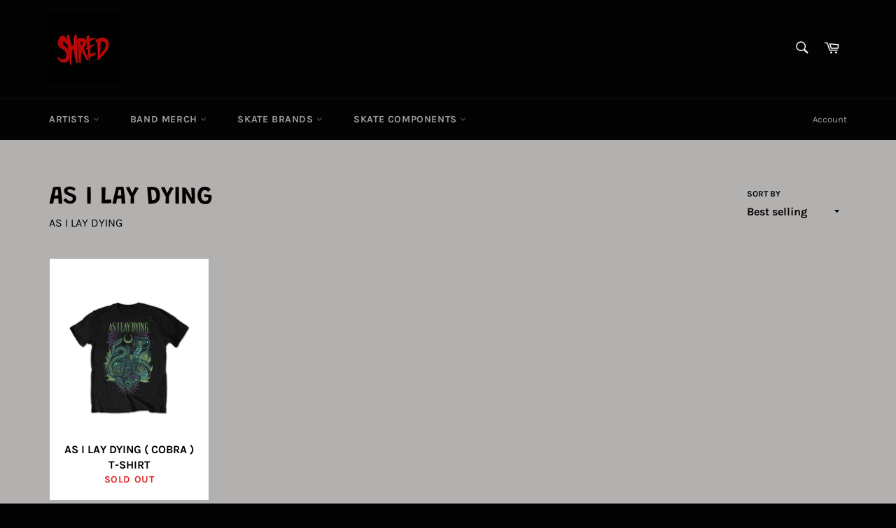

--- FILE ---
content_type: text/html; charset=utf-8
request_url: https://shredmerch.com/collections/as-i-lay-dying
body_size: 32708
content:
<!doctype html>
<html class="no-js" lang="en">
<head>

  <meta charset="utf-8">
  <meta http-equiv="X-UA-Compatible" content="IE=edge,chrome=1">
  <meta name="viewport" content="width=device-width,initial-scale=1">
  <meta name="theme-color" content="#030303">

  
    <link rel="shortcut icon" href="//shredmerch.com/cdn/shop/files/15672826_1669322303093609_7632673677529478249_n_32x32.png?v=1614295971" type="image/png">
  

  <link rel="canonical" href="https://shredmerch.com/collections/as-i-lay-dying">
  <title>
  AS I LAY DYING &ndash; Shred Merch
  </title>

  
    <meta name="description" content="AS I LAY DYING">
  

  <!-- /snippets/social-meta-tags.liquid -->




<meta property="og:site_name" content="Shred Merch">
<meta property="og:url" content="https://shredmerch.com/collections/as-i-lay-dying">
<meta property="og:title" content="AS I LAY DYING">
<meta property="og:type" content="product.group">
<meta property="og:description" content="AS I LAY DYING">





<meta name="twitter:card" content="summary_large_image">
<meta name="twitter:title" content="AS I LAY DYING">
<meta name="twitter:description" content="AS I LAY DYING">

  <style data-shopify>
  :root {
    --color-body-text: #030303;
    --color-body: #ffffff;
  }
</style>


  <script>
    document.documentElement.className = document.documentElement.className.replace('no-js', 'js');
  </script>

  <link href="//shredmerch.com/cdn/shop/t/4/assets/theme.scss.css?v=110281806863997566611759417584" rel="stylesheet" type="text/css" media="all" />

  <script>
    window.theme = window.theme || {};

    theme.strings = {
      stockAvailable: "1 available",
      addToCart: "Add to Cart",
      soldOut: "Sold Out",
      unavailable: "Unavailable",
      noStockAvailable: "The item could not be added to your cart because there are not enough in stock.",
      willNotShipUntil: "Will not ship until [date]",
      willBeInStockAfter: "Will be in stock after [date]",
      totalCartDiscount: "You're saving [savings]",
      addressError: "Error looking up that address",
      addressNoResults: "No results for that address",
      addressQueryLimit: "You have exceeded the Google API usage limit. Consider upgrading to a \u003ca href=\"https:\/\/developers.google.com\/maps\/premium\/usage-limits\"\u003ePremium Plan\u003c\/a\u003e.",
      authError: "There was a problem authenticating your Google Maps API Key.",
      slideNumber: "Slide [slide_number], current"
    };theme.backToCollection = {
        collection: {
          title: "AS I LAY DYING",
          link: "https://shredmerch.com/collections/as-i-lay-dying"
        }
      };
      sessionStorage.setItem("backToCollection", JSON.stringify(theme.backToCollection.collection));</script>

  <script src="//shredmerch.com/cdn/shop/t/4/assets/lazysizes.min.js?v=56045284683979784691596139552" async="async"></script>

  

  <script src="//shredmerch.com/cdn/shop/t/4/assets/vendor.js?v=59352919779726365461596139553" defer="defer"></script>

  

  <script src="//shredmerch.com/cdn/shop/t/4/assets/theme.js?v=171366231195154451781604413241" defer="defer"></script>

  <script>window.performance && window.performance.mark && window.performance.mark('shopify.content_for_header.start');</script><meta name="google-site-verification" content="g62o_gEkYgOCL715kIFVrJ4cDaDDU6hToOgYCTzlyv0">
<meta id="shopify-digital-wallet" name="shopify-digital-wallet" content="/13747557/digital_wallets/dialog">
<meta name="shopify-checkout-api-token" content="17d534db17e322f0b5240ccde9ebdef2">
<meta id="in-context-paypal-metadata" data-shop-id="13747557" data-venmo-supported="false" data-environment="production" data-locale="en_US" data-paypal-v4="true" data-currency="USD">
<link rel="alternate" type="application/atom+xml" title="Feed" href="/collections/as-i-lay-dying.atom" />
<link rel="alternate" type="application/json+oembed" href="https://shredmerch.com/collections/as-i-lay-dying.oembed">
<script async="async" src="/checkouts/internal/preloads.js?locale=en-US"></script>
<link rel="preconnect" href="https://shop.app" crossorigin="anonymous">
<script async="async" src="https://shop.app/checkouts/internal/preloads.js?locale=en-US&shop_id=13747557" crossorigin="anonymous"></script>
<script id="apple-pay-shop-capabilities" type="application/json">{"shopId":13747557,"countryCode":"US","currencyCode":"USD","merchantCapabilities":["supports3DS"],"merchantId":"gid:\/\/shopify\/Shop\/13747557","merchantName":"Shred Merch","requiredBillingContactFields":["postalAddress","email","phone"],"requiredShippingContactFields":["postalAddress","email","phone"],"shippingType":"shipping","supportedNetworks":["visa","masterCard","amex","discover","elo","jcb"],"total":{"type":"pending","label":"Shred Merch","amount":"1.00"},"shopifyPaymentsEnabled":true,"supportsSubscriptions":true}</script>
<script id="shopify-features" type="application/json">{"accessToken":"17d534db17e322f0b5240ccde9ebdef2","betas":["rich-media-storefront-analytics"],"domain":"shredmerch.com","predictiveSearch":true,"shopId":13747557,"locale":"en"}</script>
<script>var Shopify = Shopify || {};
Shopify.shop = "shred-merch.myshopify.com";
Shopify.locale = "en";
Shopify.currency = {"active":"USD","rate":"1.0"};
Shopify.country = "US";
Shopify.theme = {"name":"Venture","id":81647960177,"schema_name":"Venture","schema_version":"12.6.0","theme_store_id":775,"role":"main"};
Shopify.theme.handle = "null";
Shopify.theme.style = {"id":null,"handle":null};
Shopify.cdnHost = "shredmerch.com/cdn";
Shopify.routes = Shopify.routes || {};
Shopify.routes.root = "/";</script>
<script type="module">!function(o){(o.Shopify=o.Shopify||{}).modules=!0}(window);</script>
<script>!function(o){function n(){var o=[];function n(){o.push(Array.prototype.slice.apply(arguments))}return n.q=o,n}var t=o.Shopify=o.Shopify||{};t.loadFeatures=n(),t.autoloadFeatures=n()}(window);</script>
<script>
  window.ShopifyPay = window.ShopifyPay || {};
  window.ShopifyPay.apiHost = "shop.app\/pay";
  window.ShopifyPay.redirectState = null;
</script>
<script id="shop-js-analytics" type="application/json">{"pageType":"collection"}</script>
<script defer="defer" async type="module" src="//shredmerch.com/cdn/shopifycloud/shop-js/modules/v2/client.init-shop-cart-sync_BT-GjEfc.en.esm.js"></script>
<script defer="defer" async type="module" src="//shredmerch.com/cdn/shopifycloud/shop-js/modules/v2/chunk.common_D58fp_Oc.esm.js"></script>
<script defer="defer" async type="module" src="//shredmerch.com/cdn/shopifycloud/shop-js/modules/v2/chunk.modal_xMitdFEc.esm.js"></script>
<script type="module">
  await import("//shredmerch.com/cdn/shopifycloud/shop-js/modules/v2/client.init-shop-cart-sync_BT-GjEfc.en.esm.js");
await import("//shredmerch.com/cdn/shopifycloud/shop-js/modules/v2/chunk.common_D58fp_Oc.esm.js");
await import("//shredmerch.com/cdn/shopifycloud/shop-js/modules/v2/chunk.modal_xMitdFEc.esm.js");

  window.Shopify.SignInWithShop?.initShopCartSync?.({"fedCMEnabled":true,"windoidEnabled":true});

</script>
<script>
  window.Shopify = window.Shopify || {};
  if (!window.Shopify.featureAssets) window.Shopify.featureAssets = {};
  window.Shopify.featureAssets['shop-js'] = {"shop-cart-sync":["modules/v2/client.shop-cart-sync_DZOKe7Ll.en.esm.js","modules/v2/chunk.common_D58fp_Oc.esm.js","modules/v2/chunk.modal_xMitdFEc.esm.js"],"init-fed-cm":["modules/v2/client.init-fed-cm_B6oLuCjv.en.esm.js","modules/v2/chunk.common_D58fp_Oc.esm.js","modules/v2/chunk.modal_xMitdFEc.esm.js"],"shop-cash-offers":["modules/v2/client.shop-cash-offers_D2sdYoxE.en.esm.js","modules/v2/chunk.common_D58fp_Oc.esm.js","modules/v2/chunk.modal_xMitdFEc.esm.js"],"shop-login-button":["modules/v2/client.shop-login-button_QeVjl5Y3.en.esm.js","modules/v2/chunk.common_D58fp_Oc.esm.js","modules/v2/chunk.modal_xMitdFEc.esm.js"],"pay-button":["modules/v2/client.pay-button_DXTOsIq6.en.esm.js","modules/v2/chunk.common_D58fp_Oc.esm.js","modules/v2/chunk.modal_xMitdFEc.esm.js"],"shop-button":["modules/v2/client.shop-button_DQZHx9pm.en.esm.js","modules/v2/chunk.common_D58fp_Oc.esm.js","modules/v2/chunk.modal_xMitdFEc.esm.js"],"avatar":["modules/v2/client.avatar_BTnouDA3.en.esm.js"],"init-windoid":["modules/v2/client.init-windoid_CR1B-cfM.en.esm.js","modules/v2/chunk.common_D58fp_Oc.esm.js","modules/v2/chunk.modal_xMitdFEc.esm.js"],"init-shop-for-new-customer-accounts":["modules/v2/client.init-shop-for-new-customer-accounts_C_vY_xzh.en.esm.js","modules/v2/client.shop-login-button_QeVjl5Y3.en.esm.js","modules/v2/chunk.common_D58fp_Oc.esm.js","modules/v2/chunk.modal_xMitdFEc.esm.js"],"init-shop-email-lookup-coordinator":["modules/v2/client.init-shop-email-lookup-coordinator_BI7n9ZSv.en.esm.js","modules/v2/chunk.common_D58fp_Oc.esm.js","modules/v2/chunk.modal_xMitdFEc.esm.js"],"init-shop-cart-sync":["modules/v2/client.init-shop-cart-sync_BT-GjEfc.en.esm.js","modules/v2/chunk.common_D58fp_Oc.esm.js","modules/v2/chunk.modal_xMitdFEc.esm.js"],"shop-toast-manager":["modules/v2/client.shop-toast-manager_DiYdP3xc.en.esm.js","modules/v2/chunk.common_D58fp_Oc.esm.js","modules/v2/chunk.modal_xMitdFEc.esm.js"],"init-customer-accounts":["modules/v2/client.init-customer-accounts_D9ZNqS-Q.en.esm.js","modules/v2/client.shop-login-button_QeVjl5Y3.en.esm.js","modules/v2/chunk.common_D58fp_Oc.esm.js","modules/v2/chunk.modal_xMitdFEc.esm.js"],"init-customer-accounts-sign-up":["modules/v2/client.init-customer-accounts-sign-up_iGw4briv.en.esm.js","modules/v2/client.shop-login-button_QeVjl5Y3.en.esm.js","modules/v2/chunk.common_D58fp_Oc.esm.js","modules/v2/chunk.modal_xMitdFEc.esm.js"],"shop-follow-button":["modules/v2/client.shop-follow-button_CqMgW2wH.en.esm.js","modules/v2/chunk.common_D58fp_Oc.esm.js","modules/v2/chunk.modal_xMitdFEc.esm.js"],"checkout-modal":["modules/v2/client.checkout-modal_xHeaAweL.en.esm.js","modules/v2/chunk.common_D58fp_Oc.esm.js","modules/v2/chunk.modal_xMitdFEc.esm.js"],"shop-login":["modules/v2/client.shop-login_D91U-Q7h.en.esm.js","modules/v2/chunk.common_D58fp_Oc.esm.js","modules/v2/chunk.modal_xMitdFEc.esm.js"],"lead-capture":["modules/v2/client.lead-capture_BJmE1dJe.en.esm.js","modules/v2/chunk.common_D58fp_Oc.esm.js","modules/v2/chunk.modal_xMitdFEc.esm.js"],"payment-terms":["modules/v2/client.payment-terms_Ci9AEqFq.en.esm.js","modules/v2/chunk.common_D58fp_Oc.esm.js","modules/v2/chunk.modal_xMitdFEc.esm.js"]};
</script>
<script id="__st">var __st={"a":13747557,"offset":-18000,"reqid":"4af27890-ae9f-4465-8464-34ec80704f48-1769148783","pageurl":"shredmerch.com\/collections\/as-i-lay-dying","u":"ff938081f2b1","p":"collection","rtyp":"collection","rid":275067371711};</script>
<script>window.ShopifyPaypalV4VisibilityTracking = true;</script>
<script id="captcha-bootstrap">!function(){'use strict';const t='contact',e='account',n='new_comment',o=[[t,t],['blogs',n],['comments',n],[t,'customer']],c=[[e,'customer_login'],[e,'guest_login'],[e,'recover_customer_password'],[e,'create_customer']],r=t=>t.map((([t,e])=>`form[action*='/${t}']:not([data-nocaptcha='true']) input[name='form_type'][value='${e}']`)).join(','),a=t=>()=>t?[...document.querySelectorAll(t)].map((t=>t.form)):[];function s(){const t=[...o],e=r(t);return a(e)}const i='password',u='form_key',d=['recaptcha-v3-token','g-recaptcha-response','h-captcha-response',i],f=()=>{try{return window.sessionStorage}catch{return}},m='__shopify_v',_=t=>t.elements[u];function p(t,e,n=!1){try{const o=window.sessionStorage,c=JSON.parse(o.getItem(e)),{data:r}=function(t){const{data:e,action:n}=t;return t[m]||n?{data:e,action:n}:{data:t,action:n}}(c);for(const[e,n]of Object.entries(r))t.elements[e]&&(t.elements[e].value=n);n&&o.removeItem(e)}catch(o){console.error('form repopulation failed',{error:o})}}const l='form_type',E='cptcha';function T(t){t.dataset[E]=!0}const w=window,h=w.document,L='Shopify',v='ce_forms',y='captcha';let A=!1;((t,e)=>{const n=(g='f06e6c50-85a8-45c8-87d0-21a2b65856fe',I='https://cdn.shopify.com/shopifycloud/storefront-forms-hcaptcha/ce_storefront_forms_captcha_hcaptcha.v1.5.2.iife.js',D={infoText:'Protected by hCaptcha',privacyText:'Privacy',termsText:'Terms'},(t,e,n)=>{const o=w[L][v],c=o.bindForm;if(c)return c(t,g,e,D).then(n);var r;o.q.push([[t,g,e,D],n]),r=I,A||(h.body.append(Object.assign(h.createElement('script'),{id:'captcha-provider',async:!0,src:r})),A=!0)});var g,I,D;w[L]=w[L]||{},w[L][v]=w[L][v]||{},w[L][v].q=[],w[L][y]=w[L][y]||{},w[L][y].protect=function(t,e){n(t,void 0,e),T(t)},Object.freeze(w[L][y]),function(t,e,n,w,h,L){const[v,y,A,g]=function(t,e,n){const i=e?o:[],u=t?c:[],d=[...i,...u],f=r(d),m=r(i),_=r(d.filter((([t,e])=>n.includes(e))));return[a(f),a(m),a(_),s()]}(w,h,L),I=t=>{const e=t.target;return e instanceof HTMLFormElement?e:e&&e.form},D=t=>v().includes(t);t.addEventListener('submit',(t=>{const e=I(t);if(!e)return;const n=D(e)&&!e.dataset.hcaptchaBound&&!e.dataset.recaptchaBound,o=_(e),c=g().includes(e)&&(!o||!o.value);(n||c)&&t.preventDefault(),c&&!n&&(function(t){try{if(!f())return;!function(t){const e=f();if(!e)return;const n=_(t);if(!n)return;const o=n.value;o&&e.removeItem(o)}(t);const e=Array.from(Array(32),(()=>Math.random().toString(36)[2])).join('');!function(t,e){_(t)||t.append(Object.assign(document.createElement('input'),{type:'hidden',name:u})),t.elements[u].value=e}(t,e),function(t,e){const n=f();if(!n)return;const o=[...t.querySelectorAll(`input[type='${i}']`)].map((({name:t})=>t)),c=[...d,...o],r={};for(const[a,s]of new FormData(t).entries())c.includes(a)||(r[a]=s);n.setItem(e,JSON.stringify({[m]:1,action:t.action,data:r}))}(t,e)}catch(e){console.error('failed to persist form',e)}}(e),e.submit())}));const S=(t,e)=>{t&&!t.dataset[E]&&(n(t,e.some((e=>e===t))),T(t))};for(const o of['focusin','change'])t.addEventListener(o,(t=>{const e=I(t);D(e)&&S(e,y())}));const B=e.get('form_key'),M=e.get(l),P=B&&M;t.addEventListener('DOMContentLoaded',(()=>{const t=y();if(P)for(const e of t)e.elements[l].value===M&&p(e,B);[...new Set([...A(),...v().filter((t=>'true'===t.dataset.shopifyCaptcha))])].forEach((e=>S(e,t)))}))}(h,new URLSearchParams(w.location.search),n,t,e,['guest_login'])})(!0,!0)}();</script>
<script integrity="sha256-4kQ18oKyAcykRKYeNunJcIwy7WH5gtpwJnB7kiuLZ1E=" data-source-attribution="shopify.loadfeatures" defer="defer" src="//shredmerch.com/cdn/shopifycloud/storefront/assets/storefront/load_feature-a0a9edcb.js" crossorigin="anonymous"></script>
<script crossorigin="anonymous" defer="defer" src="//shredmerch.com/cdn/shopifycloud/storefront/assets/shopify_pay/storefront-65b4c6d7.js?v=20250812"></script>
<script data-source-attribution="shopify.dynamic_checkout.dynamic.init">var Shopify=Shopify||{};Shopify.PaymentButton=Shopify.PaymentButton||{isStorefrontPortableWallets:!0,init:function(){window.Shopify.PaymentButton.init=function(){};var t=document.createElement("script");t.src="https://shredmerch.com/cdn/shopifycloud/portable-wallets/latest/portable-wallets.en.js",t.type="module",document.head.appendChild(t)}};
</script>
<script data-source-attribution="shopify.dynamic_checkout.buyer_consent">
  function portableWalletsHideBuyerConsent(e){var t=document.getElementById("shopify-buyer-consent"),n=document.getElementById("shopify-subscription-policy-button");t&&n&&(t.classList.add("hidden"),t.setAttribute("aria-hidden","true"),n.removeEventListener("click",e))}function portableWalletsShowBuyerConsent(e){var t=document.getElementById("shopify-buyer-consent"),n=document.getElementById("shopify-subscription-policy-button");t&&n&&(t.classList.remove("hidden"),t.removeAttribute("aria-hidden"),n.addEventListener("click",e))}window.Shopify?.PaymentButton&&(window.Shopify.PaymentButton.hideBuyerConsent=portableWalletsHideBuyerConsent,window.Shopify.PaymentButton.showBuyerConsent=portableWalletsShowBuyerConsent);
</script>
<script data-source-attribution="shopify.dynamic_checkout.cart.bootstrap">document.addEventListener("DOMContentLoaded",(function(){function t(){return document.querySelector("shopify-accelerated-checkout-cart, shopify-accelerated-checkout")}if(t())Shopify.PaymentButton.init();else{new MutationObserver((function(e,n){t()&&(Shopify.PaymentButton.init(),n.disconnect())})).observe(document.body,{childList:!0,subtree:!0})}}));
</script>
<link id="shopify-accelerated-checkout-styles" rel="stylesheet" media="screen" href="https://shredmerch.com/cdn/shopifycloud/portable-wallets/latest/accelerated-checkout-backwards-compat.css" crossorigin="anonymous">
<style id="shopify-accelerated-checkout-cart">
        #shopify-buyer-consent {
  margin-top: 1em;
  display: inline-block;
  width: 100%;
}

#shopify-buyer-consent.hidden {
  display: none;
}

#shopify-subscription-policy-button {
  background: none;
  border: none;
  padding: 0;
  text-decoration: underline;
  font-size: inherit;
  cursor: pointer;
}

#shopify-subscription-policy-button::before {
  box-shadow: none;
}

      </style>

<script>window.performance && window.performance.mark && window.performance.mark('shopify.content_for_header.end');</script>
<link href="https://monorail-edge.shopifysvc.com" rel="dns-prefetch">
<script>(function(){if ("sendBeacon" in navigator && "performance" in window) {try {var session_token_from_headers = performance.getEntriesByType('navigation')[0].serverTiming.find(x => x.name == '_s').description;} catch {var session_token_from_headers = undefined;}var session_cookie_matches = document.cookie.match(/_shopify_s=([^;]*)/);var session_token_from_cookie = session_cookie_matches && session_cookie_matches.length === 2 ? session_cookie_matches[1] : "";var session_token = session_token_from_headers || session_token_from_cookie || "";function handle_abandonment_event(e) {var entries = performance.getEntries().filter(function(entry) {return /monorail-edge.shopifysvc.com/.test(entry.name);});if (!window.abandonment_tracked && entries.length === 0) {window.abandonment_tracked = true;var currentMs = Date.now();var navigation_start = performance.timing.navigationStart;var payload = {shop_id: 13747557,url: window.location.href,navigation_start,duration: currentMs - navigation_start,session_token,page_type: "collection"};window.navigator.sendBeacon("https://monorail-edge.shopifysvc.com/v1/produce", JSON.stringify({schema_id: "online_store_buyer_site_abandonment/1.1",payload: payload,metadata: {event_created_at_ms: currentMs,event_sent_at_ms: currentMs}}));}}window.addEventListener('pagehide', handle_abandonment_event);}}());</script>
<script id="web-pixels-manager-setup">(function e(e,d,r,n,o){if(void 0===o&&(o={}),!Boolean(null===(a=null===(i=window.Shopify)||void 0===i?void 0:i.analytics)||void 0===a?void 0:a.replayQueue)){var i,a;window.Shopify=window.Shopify||{};var t=window.Shopify;t.analytics=t.analytics||{};var s=t.analytics;s.replayQueue=[],s.publish=function(e,d,r){return s.replayQueue.push([e,d,r]),!0};try{self.performance.mark("wpm:start")}catch(e){}var l=function(){var e={modern:/Edge?\/(1{2}[4-9]|1[2-9]\d|[2-9]\d{2}|\d{4,})\.\d+(\.\d+|)|Firefox\/(1{2}[4-9]|1[2-9]\d|[2-9]\d{2}|\d{4,})\.\d+(\.\d+|)|Chrom(ium|e)\/(9{2}|\d{3,})\.\d+(\.\d+|)|(Maci|X1{2}).+ Version\/(15\.\d+|(1[6-9]|[2-9]\d|\d{3,})\.\d+)([,.]\d+|)( \(\w+\)|)( Mobile\/\w+|) Safari\/|Chrome.+OPR\/(9{2}|\d{3,})\.\d+\.\d+|(CPU[ +]OS|iPhone[ +]OS|CPU[ +]iPhone|CPU IPhone OS|CPU iPad OS)[ +]+(15[._]\d+|(1[6-9]|[2-9]\d|\d{3,})[._]\d+)([._]\d+|)|Android:?[ /-](13[3-9]|1[4-9]\d|[2-9]\d{2}|\d{4,})(\.\d+|)(\.\d+|)|Android.+Firefox\/(13[5-9]|1[4-9]\d|[2-9]\d{2}|\d{4,})\.\d+(\.\d+|)|Android.+Chrom(ium|e)\/(13[3-9]|1[4-9]\d|[2-9]\d{2}|\d{4,})\.\d+(\.\d+|)|SamsungBrowser\/([2-9]\d|\d{3,})\.\d+/,legacy:/Edge?\/(1[6-9]|[2-9]\d|\d{3,})\.\d+(\.\d+|)|Firefox\/(5[4-9]|[6-9]\d|\d{3,})\.\d+(\.\d+|)|Chrom(ium|e)\/(5[1-9]|[6-9]\d|\d{3,})\.\d+(\.\d+|)([\d.]+$|.*Safari\/(?![\d.]+ Edge\/[\d.]+$))|(Maci|X1{2}).+ Version\/(10\.\d+|(1[1-9]|[2-9]\d|\d{3,})\.\d+)([,.]\d+|)( \(\w+\)|)( Mobile\/\w+|) Safari\/|Chrome.+OPR\/(3[89]|[4-9]\d|\d{3,})\.\d+\.\d+|(CPU[ +]OS|iPhone[ +]OS|CPU[ +]iPhone|CPU IPhone OS|CPU iPad OS)[ +]+(10[._]\d+|(1[1-9]|[2-9]\d|\d{3,})[._]\d+)([._]\d+|)|Android:?[ /-](13[3-9]|1[4-9]\d|[2-9]\d{2}|\d{4,})(\.\d+|)(\.\d+|)|Mobile Safari.+OPR\/([89]\d|\d{3,})\.\d+\.\d+|Android.+Firefox\/(13[5-9]|1[4-9]\d|[2-9]\d{2}|\d{4,})\.\d+(\.\d+|)|Android.+Chrom(ium|e)\/(13[3-9]|1[4-9]\d|[2-9]\d{2}|\d{4,})\.\d+(\.\d+|)|Android.+(UC? ?Browser|UCWEB|U3)[ /]?(15\.([5-9]|\d{2,})|(1[6-9]|[2-9]\d|\d{3,})\.\d+)\.\d+|SamsungBrowser\/(5\.\d+|([6-9]|\d{2,})\.\d+)|Android.+MQ{2}Browser\/(14(\.(9|\d{2,})|)|(1[5-9]|[2-9]\d|\d{3,})(\.\d+|))(\.\d+|)|K[Aa][Ii]OS\/(3\.\d+|([4-9]|\d{2,})\.\d+)(\.\d+|)/},d=e.modern,r=e.legacy,n=navigator.userAgent;return n.match(d)?"modern":n.match(r)?"legacy":"unknown"}(),u="modern"===l?"modern":"legacy",c=(null!=n?n:{modern:"",legacy:""})[u],f=function(e){return[e.baseUrl,"/wpm","/b",e.hashVersion,"modern"===e.buildTarget?"m":"l",".js"].join("")}({baseUrl:d,hashVersion:r,buildTarget:u}),m=function(e){var d=e.version,r=e.bundleTarget,n=e.surface,o=e.pageUrl,i=e.monorailEndpoint;return{emit:function(e){var a=e.status,t=e.errorMsg,s=(new Date).getTime(),l=JSON.stringify({metadata:{event_sent_at_ms:s},events:[{schema_id:"web_pixels_manager_load/3.1",payload:{version:d,bundle_target:r,page_url:o,status:a,surface:n,error_msg:t},metadata:{event_created_at_ms:s}}]});if(!i)return console&&console.warn&&console.warn("[Web Pixels Manager] No Monorail endpoint provided, skipping logging."),!1;try{return self.navigator.sendBeacon.bind(self.navigator)(i,l)}catch(e){}var u=new XMLHttpRequest;try{return u.open("POST",i,!0),u.setRequestHeader("Content-Type","text/plain"),u.send(l),!0}catch(e){return console&&console.warn&&console.warn("[Web Pixels Manager] Got an unhandled error while logging to Monorail."),!1}}}}({version:r,bundleTarget:l,surface:e.surface,pageUrl:self.location.href,monorailEndpoint:e.monorailEndpoint});try{o.browserTarget=l,function(e){var d=e.src,r=e.async,n=void 0===r||r,o=e.onload,i=e.onerror,a=e.sri,t=e.scriptDataAttributes,s=void 0===t?{}:t,l=document.createElement("script"),u=document.querySelector("head"),c=document.querySelector("body");if(l.async=n,l.src=d,a&&(l.integrity=a,l.crossOrigin="anonymous"),s)for(var f in s)if(Object.prototype.hasOwnProperty.call(s,f))try{l.dataset[f]=s[f]}catch(e){}if(o&&l.addEventListener("load",o),i&&l.addEventListener("error",i),u)u.appendChild(l);else{if(!c)throw new Error("Did not find a head or body element to append the script");c.appendChild(l)}}({src:f,async:!0,onload:function(){if(!function(){var e,d;return Boolean(null===(d=null===(e=window.Shopify)||void 0===e?void 0:e.analytics)||void 0===d?void 0:d.initialized)}()){var d=window.webPixelsManager.init(e)||void 0;if(d){var r=window.Shopify.analytics;r.replayQueue.forEach((function(e){var r=e[0],n=e[1],o=e[2];d.publishCustomEvent(r,n,o)})),r.replayQueue=[],r.publish=d.publishCustomEvent,r.visitor=d.visitor,r.initialized=!0}}},onerror:function(){return m.emit({status:"failed",errorMsg:"".concat(f," has failed to load")})},sri:function(e){var d=/^sha384-[A-Za-z0-9+/=]+$/;return"string"==typeof e&&d.test(e)}(c)?c:"",scriptDataAttributes:o}),m.emit({status:"loading"})}catch(e){m.emit({status:"failed",errorMsg:(null==e?void 0:e.message)||"Unknown error"})}}})({shopId: 13747557,storefrontBaseUrl: "https://shredmerch.com",extensionsBaseUrl: "https://extensions.shopifycdn.com/cdn/shopifycloud/web-pixels-manager",monorailEndpoint: "https://monorail-edge.shopifysvc.com/unstable/produce_batch",surface: "storefront-renderer",enabledBetaFlags: ["2dca8a86"],webPixelsConfigList: [{"id":"480575720","configuration":"{\"config\":\"{\\\"pixel_id\\\":\\\"GT-MB8C986\\\",\\\"target_country\\\":\\\"US\\\",\\\"gtag_events\\\":[{\\\"type\\\":\\\"purchase\\\",\\\"action_label\\\":\\\"MC-N0EY1YDKPE\\\"},{\\\"type\\\":\\\"page_view\\\",\\\"action_label\\\":\\\"MC-N0EY1YDKPE\\\"},{\\\"type\\\":\\\"view_item\\\",\\\"action_label\\\":\\\"MC-N0EY1YDKPE\\\"}],\\\"enable_monitoring_mode\\\":false}\"}","eventPayloadVersion":"v1","runtimeContext":"OPEN","scriptVersion":"b2a88bafab3e21179ed38636efcd8a93","type":"APP","apiClientId":1780363,"privacyPurposes":[],"dataSharingAdjustments":{"protectedCustomerApprovalScopes":["read_customer_address","read_customer_email","read_customer_name","read_customer_personal_data","read_customer_phone"]}},{"id":"98697448","configuration":"{\"tagID\":\"2618897243292\"}","eventPayloadVersion":"v1","runtimeContext":"STRICT","scriptVersion":"18031546ee651571ed29edbe71a3550b","type":"APP","apiClientId":3009811,"privacyPurposes":["ANALYTICS","MARKETING","SALE_OF_DATA"],"dataSharingAdjustments":{"protectedCustomerApprovalScopes":["read_customer_address","read_customer_email","read_customer_name","read_customer_personal_data","read_customer_phone"]}},{"id":"shopify-app-pixel","configuration":"{}","eventPayloadVersion":"v1","runtimeContext":"STRICT","scriptVersion":"0450","apiClientId":"shopify-pixel","type":"APP","privacyPurposes":["ANALYTICS","MARKETING"]},{"id":"shopify-custom-pixel","eventPayloadVersion":"v1","runtimeContext":"LAX","scriptVersion":"0450","apiClientId":"shopify-pixel","type":"CUSTOM","privacyPurposes":["ANALYTICS","MARKETING"]}],isMerchantRequest: false,initData: {"shop":{"name":"Shred Merch","paymentSettings":{"currencyCode":"USD"},"myshopifyDomain":"shred-merch.myshopify.com","countryCode":"US","storefrontUrl":"https:\/\/shredmerch.com"},"customer":null,"cart":null,"checkout":null,"productVariants":[],"purchasingCompany":null},},"https://shredmerch.com/cdn","fcfee988w5aeb613cpc8e4bc33m6693e112",{"modern":"","legacy":""},{"shopId":"13747557","storefrontBaseUrl":"https:\/\/shredmerch.com","extensionBaseUrl":"https:\/\/extensions.shopifycdn.com\/cdn\/shopifycloud\/web-pixels-manager","surface":"storefront-renderer","enabledBetaFlags":"[\"2dca8a86\"]","isMerchantRequest":"false","hashVersion":"fcfee988w5aeb613cpc8e4bc33m6693e112","publish":"custom","events":"[[\"page_viewed\",{}],[\"collection_viewed\",{\"collection\":{\"id\":\"275067371711\",\"title\":\"AS I LAY DYING\",\"productVariants\":[{\"price\":{\"amount\":25.0,\"currencyCode\":\"USD\"},\"product\":{\"title\":\"AS I LAY DYING ( COBRA ) T-SHIRT\",\"vendor\":\"ROCK OFF\",\"id\":\"2038132834417\",\"untranslatedTitle\":\"AS I LAY DYING ( COBRA ) T-SHIRT\",\"url\":\"\/products\/as-i-lay-dying-cobra-t-shirt\",\"type\":\"Band Shirts\"},\"id\":\"20113642717297\",\"image\":{\"src\":\"\/\/shredmerch.com\/cdn\/shop\/products\/as-i-lay-dying-cobra-retail-pack-t-shirt.jpg?v=1548521800\"},\"sku\":\"\",\"title\":\"SMALL\",\"untranslatedTitle\":\"SMALL\"}]}}]]"});</script><script>
  window.ShopifyAnalytics = window.ShopifyAnalytics || {};
  window.ShopifyAnalytics.meta = window.ShopifyAnalytics.meta || {};
  window.ShopifyAnalytics.meta.currency = 'USD';
  var meta = {"products":[{"id":2038132834417,"gid":"gid:\/\/shopify\/Product\/2038132834417","vendor":"ROCK OFF","type":"Band Shirts","handle":"as-i-lay-dying-cobra-t-shirt","variants":[{"id":20113642717297,"price":2500,"name":"AS I LAY DYING ( COBRA ) T-SHIRT - SMALL","public_title":"SMALL","sku":""},{"id":20113642750065,"price":2500,"name":"AS I LAY DYING ( COBRA ) T-SHIRT - MEDIUM","public_title":"MEDIUM","sku":""},{"id":20113642782833,"price":2500,"name":"AS I LAY DYING ( COBRA ) T-SHIRT - LARGE","public_title":"LARGE","sku":""},{"id":20113642815601,"price":2500,"name":"AS I LAY DYING ( COBRA ) T-SHIRT - X-LARGE","public_title":"X-LARGE","sku":""},{"id":20113642881137,"price":2700,"name":"AS I LAY DYING ( COBRA ) T-SHIRT - 2X-LARGE","public_title":"2X-LARGE","sku":""}],"remote":false}],"page":{"pageType":"collection","resourceType":"collection","resourceId":275067371711,"requestId":"4af27890-ae9f-4465-8464-34ec80704f48-1769148783"}};
  for (var attr in meta) {
    window.ShopifyAnalytics.meta[attr] = meta[attr];
  }
</script>
<script class="analytics">
  (function () {
    var customDocumentWrite = function(content) {
      var jquery = null;

      if (window.jQuery) {
        jquery = window.jQuery;
      } else if (window.Checkout && window.Checkout.$) {
        jquery = window.Checkout.$;
      }

      if (jquery) {
        jquery('body').append(content);
      }
    };

    var hasLoggedConversion = function(token) {
      if (token) {
        return document.cookie.indexOf('loggedConversion=' + token) !== -1;
      }
      return false;
    }

    var setCookieIfConversion = function(token) {
      if (token) {
        var twoMonthsFromNow = new Date(Date.now());
        twoMonthsFromNow.setMonth(twoMonthsFromNow.getMonth() + 2);

        document.cookie = 'loggedConversion=' + token + '; expires=' + twoMonthsFromNow;
      }
    }

    var trekkie = window.ShopifyAnalytics.lib = window.trekkie = window.trekkie || [];
    if (trekkie.integrations) {
      return;
    }
    trekkie.methods = [
      'identify',
      'page',
      'ready',
      'track',
      'trackForm',
      'trackLink'
    ];
    trekkie.factory = function(method) {
      return function() {
        var args = Array.prototype.slice.call(arguments);
        args.unshift(method);
        trekkie.push(args);
        return trekkie;
      };
    };
    for (var i = 0; i < trekkie.methods.length; i++) {
      var key = trekkie.methods[i];
      trekkie[key] = trekkie.factory(key);
    }
    trekkie.load = function(config) {
      trekkie.config = config || {};
      trekkie.config.initialDocumentCookie = document.cookie;
      var first = document.getElementsByTagName('script')[0];
      var script = document.createElement('script');
      script.type = 'text/javascript';
      script.onerror = function(e) {
        var scriptFallback = document.createElement('script');
        scriptFallback.type = 'text/javascript';
        scriptFallback.onerror = function(error) {
                var Monorail = {
      produce: function produce(monorailDomain, schemaId, payload) {
        var currentMs = new Date().getTime();
        var event = {
          schema_id: schemaId,
          payload: payload,
          metadata: {
            event_created_at_ms: currentMs,
            event_sent_at_ms: currentMs
          }
        };
        return Monorail.sendRequest("https://" + monorailDomain + "/v1/produce", JSON.stringify(event));
      },
      sendRequest: function sendRequest(endpointUrl, payload) {
        // Try the sendBeacon API
        if (window && window.navigator && typeof window.navigator.sendBeacon === 'function' && typeof window.Blob === 'function' && !Monorail.isIos12()) {
          var blobData = new window.Blob([payload], {
            type: 'text/plain'
          });

          if (window.navigator.sendBeacon(endpointUrl, blobData)) {
            return true;
          } // sendBeacon was not successful

        } // XHR beacon

        var xhr = new XMLHttpRequest();

        try {
          xhr.open('POST', endpointUrl);
          xhr.setRequestHeader('Content-Type', 'text/plain');
          xhr.send(payload);
        } catch (e) {
          console.log(e);
        }

        return false;
      },
      isIos12: function isIos12() {
        return window.navigator.userAgent.lastIndexOf('iPhone; CPU iPhone OS 12_') !== -1 || window.navigator.userAgent.lastIndexOf('iPad; CPU OS 12_') !== -1;
      }
    };
    Monorail.produce('monorail-edge.shopifysvc.com',
      'trekkie_storefront_load_errors/1.1',
      {shop_id: 13747557,
      theme_id: 81647960177,
      app_name: "storefront",
      context_url: window.location.href,
      source_url: "//shredmerch.com/cdn/s/trekkie.storefront.8d95595f799fbf7e1d32231b9a28fd43b70c67d3.min.js"});

        };
        scriptFallback.async = true;
        scriptFallback.src = '//shredmerch.com/cdn/s/trekkie.storefront.8d95595f799fbf7e1d32231b9a28fd43b70c67d3.min.js';
        first.parentNode.insertBefore(scriptFallback, first);
      };
      script.async = true;
      script.src = '//shredmerch.com/cdn/s/trekkie.storefront.8d95595f799fbf7e1d32231b9a28fd43b70c67d3.min.js';
      first.parentNode.insertBefore(script, first);
    };
    trekkie.load(
      {"Trekkie":{"appName":"storefront","development":false,"defaultAttributes":{"shopId":13747557,"isMerchantRequest":null,"themeId":81647960177,"themeCityHash":"15523222465601076955","contentLanguage":"en","currency":"USD","eventMetadataId":"cee36e9a-215b-4905-a758-a896b7e3de57"},"isServerSideCookieWritingEnabled":true,"monorailRegion":"shop_domain","enabledBetaFlags":["65f19447"]},"Session Attribution":{},"S2S":{"facebookCapiEnabled":false,"source":"trekkie-storefront-renderer","apiClientId":580111}}
    );

    var loaded = false;
    trekkie.ready(function() {
      if (loaded) return;
      loaded = true;

      window.ShopifyAnalytics.lib = window.trekkie;

      var originalDocumentWrite = document.write;
      document.write = customDocumentWrite;
      try { window.ShopifyAnalytics.merchantGoogleAnalytics.call(this); } catch(error) {};
      document.write = originalDocumentWrite;

      window.ShopifyAnalytics.lib.page(null,{"pageType":"collection","resourceType":"collection","resourceId":275067371711,"requestId":"4af27890-ae9f-4465-8464-34ec80704f48-1769148783","shopifyEmitted":true});

      var match = window.location.pathname.match(/checkouts\/(.+)\/(thank_you|post_purchase)/)
      var token = match? match[1]: undefined;
      if (!hasLoggedConversion(token)) {
        setCookieIfConversion(token);
        window.ShopifyAnalytics.lib.track("Viewed Product Category",{"currency":"USD","category":"Collection: as-i-lay-dying","collectionName":"as-i-lay-dying","collectionId":275067371711,"nonInteraction":true},undefined,undefined,{"shopifyEmitted":true});
      }
    });


        var eventsListenerScript = document.createElement('script');
        eventsListenerScript.async = true;
        eventsListenerScript.src = "//shredmerch.com/cdn/shopifycloud/storefront/assets/shop_events_listener-3da45d37.js";
        document.getElementsByTagName('head')[0].appendChild(eventsListenerScript);

})();</script>
<script
  defer
  src="https://shredmerch.com/cdn/shopifycloud/perf-kit/shopify-perf-kit-3.0.4.min.js"
  data-application="storefront-renderer"
  data-shop-id="13747557"
  data-render-region="gcp-us-central1"
  data-page-type="collection"
  data-theme-instance-id="81647960177"
  data-theme-name="Venture"
  data-theme-version="12.6.0"
  data-monorail-region="shop_domain"
  data-resource-timing-sampling-rate="10"
  data-shs="true"
  data-shs-beacon="true"
  data-shs-export-with-fetch="true"
  data-shs-logs-sample-rate="1"
  data-shs-beacon-endpoint="https://shredmerch.com/api/collect"
></script>
</head>

<body class="template-collection" >

  <a class="in-page-link visually-hidden skip-link" href="#MainContent">
    Skip to content
  </a>

  <div id="shopify-section-header" class="shopify-section"><style>
.site-header__logo img {
  max-width: 100px;
}
</style>

<div id="NavDrawer" class="drawer drawer--left">
  <div class="drawer__inner">
    <form action="/search" method="get" class="drawer__search" role="search">
      <input type="search" name="q" placeholder="Search" aria-label="Search" class="drawer__search-input">

      <button type="submit" class="text-link drawer__search-submit">
        <svg aria-hidden="true" focusable="false" role="presentation" class="icon icon-search" viewBox="0 0 32 32"><path fill="#444" d="M21.839 18.771a10.012 10.012 0 0 0 1.57-5.39c0-5.548-4.493-10.048-10.034-10.048-5.548 0-10.041 4.499-10.041 10.048s4.493 10.048 10.034 10.048c2.012 0 3.886-.594 5.456-1.61l.455-.317 7.165 7.165 2.223-2.263-7.158-7.165.33-.468zM18.995 7.767c1.498 1.498 2.322 3.49 2.322 5.608s-.825 4.11-2.322 5.608c-1.498 1.498-3.49 2.322-5.608 2.322s-4.11-.825-5.608-2.322c-1.498-1.498-2.322-3.49-2.322-5.608s.825-4.11 2.322-5.608c1.498-1.498 3.49-2.322 5.608-2.322s4.11.825 5.608 2.322z"/></svg>
        <span class="icon__fallback-text">Search</span>
      </button>
    </form>
    <ul class="drawer__nav">
      
        

        
          <li class="drawer__nav-item">
            <div class="drawer__nav-has-sublist">
              <a href="/collections/artists"
                class="drawer__nav-link drawer__nav-link--top-level drawer__nav-link--split"
                id="DrawerLabel-artists"
                
              >
                ARTISTS
              </a>
              <button type="button" aria-controls="DrawerLinklist-artists" class="text-link drawer__nav-toggle-btn drawer__meganav-toggle" aria-label="ARTISTS Menu" aria-expanded="false">
                <span class="drawer__nav-toggle--open">
                  <svg aria-hidden="true" focusable="false" role="presentation" class="icon icon-plus" viewBox="0 0 22 21"><path d="M12 11.5h9.5v-2H12V0h-2v9.5H.5v2H10V21h2v-9.5z" fill="#000" fill-rule="evenodd"/></svg>
                </span>
                <span class="drawer__nav-toggle--close">
                  <svg aria-hidden="true" focusable="false" role="presentation" class="icon icon--wide icon-minus" viewBox="0 0 22 3"><path fill="#000" d="M21.5.5v2H.5v-2z" fill-rule="evenodd"/></svg>
                </span>
              </button>
            </div>

            <div class="meganav meganav--drawer" id="DrawerLinklist-artists" aria-labelledby="DrawerLabel-artists" role="navigation">
              <ul class="meganav__nav">
                <div class="grid grid--no-gutters meganav__scroller meganav__scroller--has-list">
  <div class="grid__item meganav__list">
    
      <li class="drawer__nav-item">
        
          

          <div class="drawer__nav-has-sublist">
            <a href="/collections/artists-a-d" 
              class="meganav__link drawer__nav-link drawer__nav-link--split" 
              id="DrawerLabel-artists-a"
              
            >
              ARTISTS - A
            </a>
            <button type="button" aria-controls="DrawerLinklist-artists-a" class="text-link drawer__nav-toggle-btn drawer__nav-toggle-btn--small drawer__meganav-toggle" aria-label="ARTISTS Menu" aria-expanded="false">
              <span class="drawer__nav-toggle--open">
                <svg aria-hidden="true" focusable="false" role="presentation" class="icon icon-plus" viewBox="0 0 22 21"><path d="M12 11.5h9.5v-2H12V0h-2v9.5H.5v2H10V21h2v-9.5z" fill="#000" fill-rule="evenodd"/></svg>
              </span>
              <span class="drawer__nav-toggle--close">
                <svg aria-hidden="true" focusable="false" role="presentation" class="icon icon--wide icon-minus" viewBox="0 0 22 3"><path fill="#000" d="M21.5.5v2H.5v-2z" fill-rule="evenodd"/></svg>
              </span>
            </button>
          </div>

          <div class="meganav meganav--drawer" id="DrawerLinklist-artists-a" aria-labelledby="DrawerLabel-artists-a" role="navigation">
            <ul class="meganav__nav meganav__nav--third-level">
              
                <li>
                  <a href="/collections/a-day-to-remember" class="meganav__link">
                    A DAY TO REMEMBER
                  </a>
                </li>
              
                <li>
                  <a href="/collections/a-perfect-circle" class="meganav__link">
                    A PERFECT CIRCLE
                  </a>
                </li>
              
                <li>
                  <a href="/collections/ac-dc" class="meganav__link">
                    AC/DC
                  </a>
                </li>
              
                <li>
                  <a href="/collections/aerosmith" class="meganav__link">
                    Aerosmith
                  </a>
                </li>
              
                <li>
                  <a href="/collections/afi" class="meganav__link">
                    AFI
                  </a>
                </li>
              
                <li>
                  <a href="/collections/against-me" class="meganav__link">
                    AGAINST ME
                  </a>
                </li>
              
                <li>
                  <a href="/collections/alesana" class="meganav__link">
                    ALESANA
                  </a>
                </li>
              
                <li>
                  <a href="/collections/alice-cooper" class="meganav__link">
                    ALICE COOPER
                  </a>
                </li>
              
                <li>
                  <a href="/collections/alice-in-chains" class="meganav__link">
                    ALICE IN CHAINS
                  </a>
                </li>
              
                <li>
                  <a href="/collections/all-time-low" class="meganav__link">
                    ALL TIME LOW
                  </a>
                </li>
              
                <li>
                  <a href="/collections/the-allman-brothers" class="meganav__link">
                    ALLMAN BROTHERS
                  </a>
                </li>
              
                <li>
                  <a href="/collections/amon-amarth" class="meganav__link">
                    AMON AMARTH
                  </a>
                </li>
              
                <li>
                  <a href="/collections/anthrax" class="meganav__link">
                    ANTHRAX
                  </a>
                </li>
              
                <li>
                  <a href="/collections/arch-enemy" class="meganav__link">
                    ARCH ENEMY
                  </a>
                </li>
              
                <li>
                  <a href="/collections/as-blood-runs-black" class="meganav__link">
                    AS BLOOD RUNS BLACK
                  </a>
                </li>
              
                <li>
                  <a href="/collections/as-i-lay-dying" class="meganav__link meganav__link--active" aria-current="page">
                    AS I LAY DYING
                  </a>
                </li>
              
                <li>
                  <a href="/collections/asking-alexandria" class="meganav__link">
                    ASKING ALEXANDRIA
                  </a>
                </li>
              
                <li>
                  <a href="/collections/attila" class="meganav__link">
                    ATTILA
                  </a>
                </li>
              
                <li>
                  <a href="/collections/august-burns-red" class="meganav__link">
                    AUGUST BURNS RED
                  </a>
                </li>
              
                <li>
                  <a href="/collections/avenged-sevenfold" class="meganav__link">
                    AVENGED SEVENFOLD
                  </a>
                </li>
              
            </ul>
          </div>
        
      </li>
    
      <li class="drawer__nav-item">
        
          

          <div class="drawer__nav-has-sublist">
            <a href="/collections/artists-a-d" 
              class="meganav__link drawer__nav-link drawer__nav-link--split" 
              id="DrawerLabel-artists-b"
              
            >
              ARTISTS - B
            </a>
            <button type="button" aria-controls="DrawerLinklist-artists-b" class="text-link drawer__nav-toggle-btn drawer__nav-toggle-btn--small drawer__meganav-toggle" aria-label="ARTISTS Menu" aria-expanded="false">
              <span class="drawer__nav-toggle--open">
                <svg aria-hidden="true" focusable="false" role="presentation" class="icon icon-plus" viewBox="0 0 22 21"><path d="M12 11.5h9.5v-2H12V0h-2v9.5H.5v2H10V21h2v-9.5z" fill="#000" fill-rule="evenodd"/></svg>
              </span>
              <span class="drawer__nav-toggle--close">
                <svg aria-hidden="true" focusable="false" role="presentation" class="icon icon--wide icon-minus" viewBox="0 0 22 3"><path fill="#000" d="M21.5.5v2H.5v-2z" fill-rule="evenodd"/></svg>
              </span>
            </button>
          </div>

          <div class="meganav meganav--drawer" id="DrawerLinklist-artists-b" aria-labelledby="DrawerLabel-artists-b" role="navigation">
            <ul class="meganav__nav meganav__nav--third-level">
              
                <li>
                  <a href="/collections/bad-company" class="meganav__link">
                    BAD COMPANY
                  </a>
                </li>
              
                <li>
                  <a href="/collections/bad-religion" class="meganav__link">
                    BAD RELIGION
                  </a>
                </li>
              
                <li>
                  <a href="/collections/beatles" class="meganav__link">
                    BEATLES
                  </a>
                </li>
              
                <li>
                  <a href="/collections/billy-idol" class="meganav__link">
                    BILLY IDOL
                  </a>
                </li>
              
                <li>
                  <a href="/collections/black-sabbath" class="meganav__link">
                    BLACK SABBATH
                  </a>
                </li>
              
                <li>
                  <a href="/collections/black-veil-brides" class="meganav__link">
                    BLACK VEIL BRIDES
                  </a>
                </li>
              
                <li>
                  <a href="/collections/blink-182" class="meganav__link">
                    BLINK 182
                  </a>
                </li>
              
                <li>
                  <a href="/collections/blue-oyster-cult" class="meganav__link">
                    BLUE OYSTER CULT
                  </a>
                </li>
              
                <li>
                  <a href="/collections/bob-dylan" class="meganav__link">
                    BOB DYLAN
                  </a>
                </li>
              
                <li>
                  <a href="/collections/bob-marley" class="meganav__link">
                    BOB MARLEY
                  </a>
                </li>
              
                <li>
                  <a href="/collections/bon-jovi" class="meganav__link">
                    BON JOVI
                  </a>
                </li>
              
                <li>
                  <a href="/collections/boston" class="meganav__link">
                    BOSTON
                  </a>
                </li>
              
                <li>
                  <a href="/collections/bring-me-the-horizon" class="meganav__link">
                    BRING ME THE HORIZON
                  </a>
                </li>
              
                <li>
                  <a href="/collections/bullet-for-my-valentine" class="meganav__link">
                    BULLET FOR MY VALENTINE
                  </a>
                </li>
              
                <li>
                  <a href="/collections/bruce-springsteen" class="meganav__link">
                    BRUCE SPRINGSTEEN
                  </a>
                </li>
              
            </ul>
          </div>
        
      </li>
    
      <li class="drawer__nav-item">
        
          

          <div class="drawer__nav-has-sublist">
            <a href="/collections/artists-a-d" 
              class="meganav__link drawer__nav-link drawer__nav-link--split" 
              id="DrawerLabel-artists-c"
              
            >
              ARTISTS - C
            </a>
            <button type="button" aria-controls="DrawerLinklist-artists-c" class="text-link drawer__nav-toggle-btn drawer__nav-toggle-btn--small drawer__meganav-toggle" aria-label="ARTISTS Menu" aria-expanded="false">
              <span class="drawer__nav-toggle--open">
                <svg aria-hidden="true" focusable="false" role="presentation" class="icon icon-plus" viewBox="0 0 22 21"><path d="M12 11.5h9.5v-2H12V0h-2v9.5H.5v2H10V21h2v-9.5z" fill="#000" fill-rule="evenodd"/></svg>
              </span>
              <span class="drawer__nav-toggle--close">
                <svg aria-hidden="true" focusable="false" role="presentation" class="icon icon--wide icon-minus" viewBox="0 0 22 3"><path fill="#000" d="M21.5.5v2H.5v-2z" fill-rule="evenodd"/></svg>
              </span>
            </button>
          </div>

          <div class="meganav meganav--drawer" id="DrawerLinklist-artists-c" aria-labelledby="DrawerLabel-artists-c" role="navigation">
            <ul class="meganav__nav meganav__nav--third-level">
              
                <li>
                  <a href="/collections/carnifex" class="meganav__link">
                    CARNIFEX
                  </a>
                </li>
              
                <li>
                  <a href="/collections/cheap-trick" class="meganav__link">
                    CHEAP TRICK
                  </a>
                </li>
              
                <li>
                  <a href="/collections/chelsea-grin" class="meganav__link">
                    CHELSEA GRIN
                  </a>
                </li>
              
                <li>
                  <a href="/collections/chicago" class="meganav__link">
                    CHICAGO
                  </a>
                </li>
              
                <li>
                  <a href="/collections/children-of-bodom" class="meganav__link">
                    CHILDREN OF BODOM
                  </a>
                </li>
              
                <li>
                  <a href="/collections/coheed-and-cambria" class="meganav__link">
                    COHEED AND CAMBRIA
                  </a>
                </li>
              
                <li>
                  <a href="/collections/cradle-of-filth" class="meganav__link">
                    CRADLE OF FILTH
                  </a>
                </li>
              
                <li>
                  <a href="/collections/creedence-clearwater" class="meganav__link">
                    CREEDENCE CLEARWATER
                  </a>
                </li>
              
                <li>
                  <a href="/collections/crown-the-empire" class="meganav__link">
                    CROWN THE EMPIRE
                  </a>
                </li>
              
            </ul>
          </div>
        
      </li>
    
      <li class="drawer__nav-item">
        
          

          <div class="drawer__nav-has-sublist">
            <a href="/collections/artists-a-d" 
              class="meganav__link drawer__nav-link drawer__nav-link--split" 
              id="DrawerLabel-artists-d"
              
            >
              ARTISTS - D
            </a>
            <button type="button" aria-controls="DrawerLinklist-artists-d" class="text-link drawer__nav-toggle-btn drawer__nav-toggle-btn--small drawer__meganav-toggle" aria-label="ARTISTS Menu" aria-expanded="false">
              <span class="drawer__nav-toggle--open">
                <svg aria-hidden="true" focusable="false" role="presentation" class="icon icon-plus" viewBox="0 0 22 21"><path d="M12 11.5h9.5v-2H12V0h-2v9.5H.5v2H10V21h2v-9.5z" fill="#000" fill-rule="evenodd"/></svg>
              </span>
              <span class="drawer__nav-toggle--close">
                <svg aria-hidden="true" focusable="false" role="presentation" class="icon icon--wide icon-minus" viewBox="0 0 22 3"><path fill="#000" d="M21.5.5v2H.5v-2z" fill-rule="evenodd"/></svg>
              </span>
            </button>
          </div>

          <div class="meganav meganav--drawer" id="DrawerLinklist-artists-d" aria-labelledby="DrawerLabel-artists-d" role="navigation">
            <ul class="meganav__nav meganav__nav--third-level">
              
                <li>
                  <a href="/collections/danzig" class="meganav__link">
                    DANZIG
                  </a>
                </li>
              
                <li>
                  <a href="/collections/david-bowie" class="meganav__link">
                    DAVID BOWIE
                  </a>
                </li>
              
                <li>
                  <a href="/collections/dead-kennedys" class="meganav__link">
                    DEAD KENNEDYS
                  </a>
                </li>
              
                <li>
                  <a href="/collections/def-leppard" class="meganav__link">
                    DEF LEPPARD
                  </a>
                </li>
              
                <li>
                  <a href="/collections/deftones" class="meganav__link">
                    DEFTONES
                  </a>
                </li>
              
                <li>
                  <a href="/collections/devildriver" class="meganav__link">
                    DEVILDRIVER
                  </a>
                </li>
              
                <li>
                  <a href="/collections/dimmu-borgir" class="meganav__link">
                    DIMMU BORGIR
                  </a>
                </li>
              
                <li>
                  <a href="/collections/dio" class="meganav__link">
                    DIO
                  </a>
                </li>
              
                <li>
                  <a href="/collections/disturbed" class="meganav__link">
                    DISTURBED
                  </a>
                </li>
              
                <li>
                  <a href="/collections/down" class="meganav__link">
                    DOWN
                  </a>
                </li>
              
                <li>
                  <a href="/collections/dropkick-murphies" class="meganav__link">
                    DROPKICK MURPHIES
                  </a>
                </li>
              
                <li>
                  <a href="/collections/dying-fetus" class="meganav__link">
                    DYING FETUS
                  </a>
                </li>
              
            </ul>
          </div>
        
      </li>
    
      <li class="drawer__nav-item">
        
          

          <div class="drawer__nav-has-sublist">
            <a href="/collections/artists-e-h" 
              class="meganav__link drawer__nav-link drawer__nav-link--split" 
              id="DrawerLabel-artists-e"
              
            >
              ARTISTS - E
            </a>
            <button type="button" aria-controls="DrawerLinklist-artists-e" class="text-link drawer__nav-toggle-btn drawer__nav-toggle-btn--small drawer__meganav-toggle" aria-label="ARTISTS Menu" aria-expanded="false">
              <span class="drawer__nav-toggle--open">
                <svg aria-hidden="true" focusable="false" role="presentation" class="icon icon-plus" viewBox="0 0 22 21"><path d="M12 11.5h9.5v-2H12V0h-2v9.5H.5v2H10V21h2v-9.5z" fill="#000" fill-rule="evenodd"/></svg>
              </span>
              <span class="drawer__nav-toggle--close">
                <svg aria-hidden="true" focusable="false" role="presentation" class="icon icon--wide icon-minus" viewBox="0 0 22 3"><path fill="#000" d="M21.5.5v2H.5v-2z" fill-rule="evenodd"/></svg>
              </span>
            </button>
          </div>

          <div class="meganav meganav--drawer" id="DrawerLinklist-artists-e" aria-labelledby="DrawerLabel-artists-e" role="navigation">
            <ul class="meganav__nav meganav__nav--third-level">
              
                <li>
                  <a href="/collections/eagles" class="meganav__link">
                    EAGLES
                  </a>
                </li>
              
                <li>
                  <a href="/collections/elton-john" class="meganav__link">
                    ELTON JOHN
                  </a>
                </li>
              
                <li>
                  <a href="/collections/elvis-presley" class="meganav__link">
                    ELVIS PRESLEY
                  </a>
                </li>
              
                <li>
                  <a href="/collections/eric-clapton" class="meganav__link">
                    ERIC CLAPTON
                  </a>
                </li>
              
                <li>
                  <a href="/collections/escape-the-fate" class="meganav__link">
                    ESCAPE THE FATE
                  </a>
                </li>
              
            </ul>
          </div>
        
      </li>
    
      <li class="drawer__nav-item">
        
          

          <div class="drawer__nav-has-sublist">
            <a href="/collections/artists-e-h" 
              class="meganav__link drawer__nav-link drawer__nav-link--split" 
              id="DrawerLabel-artists-f"
              
            >
              ARTISTS - F
            </a>
            <button type="button" aria-controls="DrawerLinklist-artists-f" class="text-link drawer__nav-toggle-btn drawer__nav-toggle-btn--small drawer__meganav-toggle" aria-label="ARTISTS Menu" aria-expanded="false">
              <span class="drawer__nav-toggle--open">
                <svg aria-hidden="true" focusable="false" role="presentation" class="icon icon-plus" viewBox="0 0 22 21"><path d="M12 11.5h9.5v-2H12V0h-2v9.5H.5v2H10V21h2v-9.5z" fill="#000" fill-rule="evenodd"/></svg>
              </span>
              <span class="drawer__nav-toggle--close">
                <svg aria-hidden="true" focusable="false" role="presentation" class="icon icon--wide icon-minus" viewBox="0 0 22 3"><path fill="#000" d="M21.5.5v2H.5v-2z" fill-rule="evenodd"/></svg>
              </span>
            </button>
          </div>

          <div class="meganav meganav--drawer" id="DrawerLinklist-artists-f" aria-labelledby="DrawerLabel-artists-f" role="navigation">
            <ul class="meganav__nav meganav__nav--third-level">
              
                <li>
                  <a href="/collections/fall-out-boy" class="meganav__link">
                    FALL OUT BOY
                  </a>
                </li>
              
                <li>
                  <a href="/collections/falling-in-reverse" class="meganav__link">
                    FALLING IN REVERSE
                  </a>
                </li>
              
                <li>
                  <a href="/collections/five-finger-death-punch" class="meganav__link">
                    FIVE FINGER DEATH PUNCH
                  </a>
                </li>
              
                <li>
                  <a href="/collections/foo-fighters" class="meganav__link">
                    FOO FIGHTERS
                  </a>
                </li>
              
                <li>
                  <a href="/collections/foreigner" class="meganav__link">
                    FOREIGNER
                  </a>
                </li>
              
            </ul>
          </div>
        
      </li>
    
      <li class="drawer__nav-item">
        
          

          <div class="drawer__nav-has-sublist">
            <a href="/collections/artists-e-h" 
              class="meganav__link drawer__nav-link drawer__nav-link--split" 
              id="DrawerLabel-artists-g"
              
            >
              ARTISTS - G
            </a>
            <button type="button" aria-controls="DrawerLinklist-artists-g" class="text-link drawer__nav-toggle-btn drawer__nav-toggle-btn--small drawer__meganav-toggle" aria-label="ARTISTS Menu" aria-expanded="false">
              <span class="drawer__nav-toggle--open">
                <svg aria-hidden="true" focusable="false" role="presentation" class="icon icon-plus" viewBox="0 0 22 21"><path d="M12 11.5h9.5v-2H12V0h-2v9.5H.5v2H10V21h2v-9.5z" fill="#000" fill-rule="evenodd"/></svg>
              </span>
              <span class="drawer__nav-toggle--close">
                <svg aria-hidden="true" focusable="false" role="presentation" class="icon icon--wide icon-minus" viewBox="0 0 22 3"><path fill="#000" d="M21.5.5v2H.5v-2z" fill-rule="evenodd"/></svg>
              </span>
            </button>
          </div>

          <div class="meganav meganav--drawer" id="DrawerLinklist-artists-g" aria-labelledby="DrawerLabel-artists-g" role="navigation">
            <ul class="meganav__nav meganav__nav--third-level">
              
                <li>
                  <a href="/collections/genesis" class="meganav__link">
                    GENESIS
                  </a>
                </li>
              
                <li>
                  <a href="/collections/ghost" class="meganav__link">
                    GHOST
                  </a>
                </li>
              
                <li>
                  <a href="/collections/godsmack" class="meganav__link">
                    GODSMACK
                  </a>
                </li>
              
                <li>
                  <a href="/collections/gojira" class="meganav__link">
                    GOJIRA
                  </a>
                </li>
              
                <li>
                  <a href="/collections/gorillaz" class="meganav__link">
                    GORILLAZ
                  </a>
                </li>
              
                <li>
                  <a href="/collections/good-charlotte" class="meganav__link">
                    GOOD CHARLOTTE
                  </a>
                </li>
              
                <li>
                  <a href="/collections/grateful-dead" class="meganav__link">
                    GRATEFUL DEAD
                  </a>
                </li>
              
                <li>
                  <a href="/collections/green-day" class="meganav__link">
                    GREEN DAY
                  </a>
                </li>
              
                <li>
                  <a href="/collections/greta-van-fleet" class="meganav__link">
                    GRETA VAN FLEET
                  </a>
                </li>
              
                <li>
                  <a href="/collections/guns-n-roses" class="meganav__link">
                    GUNS N ROSES
                  </a>
                </li>
              
                <li>
                  <a href="/collections/gwar" class="meganav__link">
                    GWAR
                  </a>
                </li>
              
            </ul>
          </div>
        
      </li>
    
      <li class="drawer__nav-item">
        
          

          <div class="drawer__nav-has-sublist">
            <a href="/collections/artists-e-h" 
              class="meganav__link drawer__nav-link drawer__nav-link--split" 
              id="DrawerLabel-artists-h"
              
            >
              ARTISTS - H
            </a>
            <button type="button" aria-controls="DrawerLinklist-artists-h" class="text-link drawer__nav-toggle-btn drawer__nav-toggle-btn--small drawer__meganav-toggle" aria-label="ARTISTS Menu" aria-expanded="false">
              <span class="drawer__nav-toggle--open">
                <svg aria-hidden="true" focusable="false" role="presentation" class="icon icon-plus" viewBox="0 0 22 21"><path d="M12 11.5h9.5v-2H12V0h-2v9.5H.5v2H10V21h2v-9.5z" fill="#000" fill-rule="evenodd"/></svg>
              </span>
              <span class="drawer__nav-toggle--close">
                <svg aria-hidden="true" focusable="false" role="presentation" class="icon icon--wide icon-minus" viewBox="0 0 22 3"><path fill="#000" d="M21.5.5v2H.5v-2z" fill-rule="evenodd"/></svg>
              </span>
            </button>
          </div>

          <div class="meganav meganav--drawer" id="DrawerLinklist-artists-h" aria-labelledby="DrawerLabel-artists-h" role="navigation">
            <ul class="meganav__nav meganav__nav--third-level">
              
                <li>
                  <a href="/collections/halestorm" class="meganav__link">
                    HALESTORM
                  </a>
                </li>
              
                <li>
                  <a href="/collections/him" class="meganav__link">
                    HIM
                  </a>
                </li>
              
            </ul>
          </div>
        
      </li>
    
      <li class="drawer__nav-item">
        
          

          <div class="drawer__nav-has-sublist">
            <a href="/collections/artists-i-l" 
              class="meganav__link drawer__nav-link drawer__nav-link--split" 
              id="DrawerLabel-artist-i"
              
            >
              ARTIST - I
            </a>
            <button type="button" aria-controls="DrawerLinklist-artist-i" class="text-link drawer__nav-toggle-btn drawer__nav-toggle-btn--small drawer__meganav-toggle" aria-label="ARTISTS Menu" aria-expanded="false">
              <span class="drawer__nav-toggle--open">
                <svg aria-hidden="true" focusable="false" role="presentation" class="icon icon-plus" viewBox="0 0 22 21"><path d="M12 11.5h9.5v-2H12V0h-2v9.5H.5v2H10V21h2v-9.5z" fill="#000" fill-rule="evenodd"/></svg>
              </span>
              <span class="drawer__nav-toggle--close">
                <svg aria-hidden="true" focusable="false" role="presentation" class="icon icon--wide icon-minus" viewBox="0 0 22 3"><path fill="#000" d="M21.5.5v2H.5v-2z" fill-rule="evenodd"/></svg>
              </span>
            </button>
          </div>

          <div class="meganav meganav--drawer" id="DrawerLinklist-artist-i" aria-labelledby="DrawerLabel-artist-i" role="navigation">
            <ul class="meganav__nav meganav__nav--third-level">
              
                <li>
                  <a href="/collections/imagine-dragons" class="meganav__link">
                    IMAGINE DRAGONS
                  </a>
                </li>
              
                <li>
                  <a href="/collections/in-flames" class="meganav__link">
                    IN FLAMES
                  </a>
                </li>
              
                <li>
                  <a href="/collections/in-this-moment" class="meganav__link">
                    IN THIS MOMENT
                  </a>
                </li>
              
                <li>
                  <a href="/collections/insane-clown-posse" class="meganav__link">
                    INSANE CLOWN POSSE
                  </a>
                </li>
              
                <li>
                  <a href="/collections/iron-maiden" class="meganav__link">
                    IRON MAIDEN
                  </a>
                </li>
              
            </ul>
          </div>
        
      </li>
    
      <li class="drawer__nav-item">
        
          

          <div class="drawer__nav-has-sublist">
            <a href="/collections/artists-i-l" 
              class="meganav__link drawer__nav-link drawer__nav-link--split" 
              id="DrawerLabel-artists-j"
              
            >
              ARTISTS - J
            </a>
            <button type="button" aria-controls="DrawerLinklist-artists-j" class="text-link drawer__nav-toggle-btn drawer__nav-toggle-btn--small drawer__meganav-toggle" aria-label="ARTISTS Menu" aria-expanded="false">
              <span class="drawer__nav-toggle--open">
                <svg aria-hidden="true" focusable="false" role="presentation" class="icon icon-plus" viewBox="0 0 22 21"><path d="M12 11.5h9.5v-2H12V0h-2v9.5H.5v2H10V21h2v-9.5z" fill="#000" fill-rule="evenodd"/></svg>
              </span>
              <span class="drawer__nav-toggle--close">
                <svg aria-hidden="true" focusable="false" role="presentation" class="icon icon--wide icon-minus" viewBox="0 0 22 3"><path fill="#000" d="M21.5.5v2H.5v-2z" fill-rule="evenodd"/></svg>
              </span>
            </button>
          </div>

          <div class="meganav meganav--drawer" id="DrawerLinklist-artists-j" aria-labelledby="DrawerLabel-artists-j" role="navigation">
            <ul class="meganav__nav meganav__nav--third-level">
              
                <li>
                  <a href="/collections/janis-joplin" class="meganav__link">
                    JANIS JOPLIN
                  </a>
                </li>
              
                <li>
                  <a href="/collections/jimi-hendrix" class="meganav__link">
                    JIMI HENDRIX
                  </a>
                </li>
              
                <li>
                  <a href="/collections/joan-jett-and-the-blackhearts" class="meganav__link">
                    JOAN JETT AND THE BLACKHEARTS
                  </a>
                </li>
              
                <li>
                  <a href="/collections/job-for-a-cowboy" class="meganav__link">
                    JOB FOR A COWBOY
                  </a>
                </li>
              
                <li>
                  <a href="/collections/johnny-cash" class="meganav__link">
                    JOHNNY CASH
                  </a>
                </li>
              
                <li>
                  <a href="/collections/journey" class="meganav__link">
                    JOURNEY
                  </a>
                </li>
              
                <li>
                  <a href="/collections/joy-division" class="meganav__link">
                    JOY DIVISION
                  </a>
                </li>
              
                <li>
                  <a href="/collections/judas-priest" class="meganav__link">
                    JUDAS PRIEST
                  </a>
                </li>
              
            </ul>
          </div>
        
      </li>
    
      <li class="drawer__nav-item">
        
          

          <div class="drawer__nav-has-sublist">
            <a href="/collections/artists-i-l" 
              class="meganav__link drawer__nav-link drawer__nav-link--split" 
              id="DrawerLabel-artists-k"
              
            >
              ARTISTS - K
            </a>
            <button type="button" aria-controls="DrawerLinklist-artists-k" class="text-link drawer__nav-toggle-btn drawer__nav-toggle-btn--small drawer__meganav-toggle" aria-label="ARTISTS Menu" aria-expanded="false">
              <span class="drawer__nav-toggle--open">
                <svg aria-hidden="true" focusable="false" role="presentation" class="icon icon-plus" viewBox="0 0 22 21"><path d="M12 11.5h9.5v-2H12V0h-2v9.5H.5v2H10V21h2v-9.5z" fill="#000" fill-rule="evenodd"/></svg>
              </span>
              <span class="drawer__nav-toggle--close">
                <svg aria-hidden="true" focusable="false" role="presentation" class="icon icon--wide icon-minus" viewBox="0 0 22 3"><path fill="#000" d="M21.5.5v2H.5v-2z" fill-rule="evenodd"/></svg>
              </span>
            </button>
          </div>

          <div class="meganav meganav--drawer" id="DrawerLinklist-artists-k" aria-labelledby="DrawerLabel-artists-k" role="navigation">
            <ul class="meganav__nav meganav__nav--third-level">
              
                <li>
                  <a href="/collections/killswitch-engage" class="meganav__link">
                    KILLSWITCH ENGAGE
                  </a>
                </li>
              
                <li>
                  <a href="/collections/kiss" class="meganav__link">
                    KISS
                  </a>
                </li>
              
                <li>
                  <a href="/collections/korn" class="meganav__link">
                    KORN
                  </a>
                </li>
              
                <li>
                  <a href="/collections/kurt-cobain" class="meganav__link">
                    KURT COBAIN
                  </a>
                </li>
              
                <li>
                  <a href="/collections/the-killers" class="meganav__link">
                    THE KILLERS
                  </a>
                </li>
              
            </ul>
          </div>
        
      </li>
    
      <li class="drawer__nav-item">
        
          

          <div class="drawer__nav-has-sublist">
            <a href="/collections/artists-i-l" 
              class="meganav__link drawer__nav-link drawer__nav-link--split" 
              id="DrawerLabel-artists-l"
              
            >
              ARTISTS - L
            </a>
            <button type="button" aria-controls="DrawerLinklist-artists-l" class="text-link drawer__nav-toggle-btn drawer__nav-toggle-btn--small drawer__meganav-toggle" aria-label="ARTISTS Menu" aria-expanded="false">
              <span class="drawer__nav-toggle--open">
                <svg aria-hidden="true" focusable="false" role="presentation" class="icon icon-plus" viewBox="0 0 22 21"><path d="M12 11.5h9.5v-2H12V0h-2v9.5H.5v2H10V21h2v-9.5z" fill="#000" fill-rule="evenodd"/></svg>
              </span>
              <span class="drawer__nav-toggle--close">
                <svg aria-hidden="true" focusable="false" role="presentation" class="icon icon--wide icon-minus" viewBox="0 0 22 3"><path fill="#000" d="M21.5.5v2H.5v-2z" fill-rule="evenodd"/></svg>
              </span>
            </button>
          </div>

          <div class="meganav meganav--drawer" id="DrawerLinklist-artists-l" aria-labelledby="DrawerLabel-artists-l" role="navigation">
            <ul class="meganav__nav meganav__nav--third-level">
              
                <li>
                  <a href="/collections/lamb-of-god" class="meganav__link">
                    LAMB OF GOD
                  </a>
                </li>
              
                <li>
                  <a href="/collections/led-zeppelin" class="meganav__link">
                    LED ZEPPELIN
                  </a>
                </li>
              
                <li>
                  <a href="/collections/linkin-park" class="meganav__link">
                    LINKIN PARK
                  </a>
                </li>
              
                <li>
                  <a href="/collections/lynyrd-skynyrd" class="meganav__link">
                    LYNYRD SKYNYRD
                  </a>
                </li>
              
            </ul>
          </div>
        
      </li>
    
      <li class="drawer__nav-item">
        
          

          <div class="drawer__nav-has-sublist">
            <a href="/collections/artists-m-p" 
              class="meganav__link drawer__nav-link drawer__nav-link--split" 
              id="DrawerLabel-artist-m"
              
            >
              ARTIST - M
            </a>
            <button type="button" aria-controls="DrawerLinklist-artist-m" class="text-link drawer__nav-toggle-btn drawer__nav-toggle-btn--small drawer__meganav-toggle" aria-label="ARTISTS Menu" aria-expanded="false">
              <span class="drawer__nav-toggle--open">
                <svg aria-hidden="true" focusable="false" role="presentation" class="icon icon-plus" viewBox="0 0 22 21"><path d="M12 11.5h9.5v-2H12V0h-2v9.5H.5v2H10V21h2v-9.5z" fill="#000" fill-rule="evenodd"/></svg>
              </span>
              <span class="drawer__nav-toggle--close">
                <svg aria-hidden="true" focusable="false" role="presentation" class="icon icon--wide icon-minus" viewBox="0 0 22 3"><path fill="#000" d="M21.5.5v2H.5v-2z" fill-rule="evenodd"/></svg>
              </span>
            </button>
          </div>

          <div class="meganav meganav--drawer" id="DrawerLinklist-artist-m" aria-labelledby="DrawerLabel-artist-m" role="navigation">
            <ul class="meganav__nav meganav__nav--third-level">
              
                <li>
                  <a href="/collections/machine-head" class="meganav__link">
                    MACHINE HEAD
                  </a>
                </li>
              
                <li>
                  <a href="/collections/marilyn-manson" class="meganav__link">
                    MARILYN MANSON
                  </a>
                </li>
              
                <li>
                  <a href="/collections/mastodon" class="meganav__link">
                    MASTODON
                  </a>
                </li>
              
                <li>
                  <a href="/collections/mayday-parade" class="meganav__link">
                    MAYDAY PARADE
                  </a>
                </li>
              
                <li>
                  <a href="/collections/mayhem" class="meganav__link">
                    MAYHEM
                  </a>
                </li>
              
                <li>
                  <a href="/collections/megadeth" class="meganav__link">
                    MEGADETH
                  </a>
                </li>
              
                <li>
                  <a href="/collections/metallica" class="meganav__link">
                    METALLICA
                  </a>
                </li>
              
                <li>
                  <a href="/collections/the-misfits" class="meganav__link">
                    MISFITS
                  </a>
                </li>
              
                <li>
                  <a href="/collections/miss-may-i" class="meganav__link">
                    MISS MAY I
                  </a>
                </li>
              
                <li>
                  <a href="/collections/motionless-in-white" class="meganav__link">
                    MOTIONLESS IN WHITE
                  </a>
                </li>
              
                <li>
                  <a href="/collections/motley-crue" class="meganav__link">
                    MOTLEY CRUE
                  </a>
                </li>
              
                <li>
                  <a href="/collections/motorhead" class="meganav__link">
                    MOTÖRHEAD
                  </a>
                </li>
              
                <li>
                  <a href="/collections/my-chemical-romance" class="meganav__link">
                    MY CHEMICAL ROMANCE
                  </a>
                </li>
              
            </ul>
          </div>
        
      </li>
    
      <li class="drawer__nav-item">
        
          

          <div class="drawer__nav-has-sublist">
            <a href="/collections/artists-m-p" 
              class="meganav__link drawer__nav-link drawer__nav-link--split" 
              id="DrawerLabel-artists-n"
              
            >
              ARTISTS - N
            </a>
            <button type="button" aria-controls="DrawerLinklist-artists-n" class="text-link drawer__nav-toggle-btn drawer__nav-toggle-btn--small drawer__meganav-toggle" aria-label="ARTISTS Menu" aria-expanded="false">
              <span class="drawer__nav-toggle--open">
                <svg aria-hidden="true" focusable="false" role="presentation" class="icon icon-plus" viewBox="0 0 22 21"><path d="M12 11.5h9.5v-2H12V0h-2v9.5H.5v2H10V21h2v-9.5z" fill="#000" fill-rule="evenodd"/></svg>
              </span>
              <span class="drawer__nav-toggle--close">
                <svg aria-hidden="true" focusable="false" role="presentation" class="icon icon--wide icon-minus" viewBox="0 0 22 3"><path fill="#000" d="M21.5.5v2H.5v-2z" fill-rule="evenodd"/></svg>
              </span>
            </button>
          </div>

          <div class="meganav meganav--drawer" id="DrawerLinklist-artists-n" aria-labelledby="DrawerLabel-artists-n" role="navigation">
            <ul class="meganav__nav meganav__nav--third-level">
              
                <li>
                  <a href="/collections/new-found-glory" class="meganav__link">
                    NEW FOUND GLORY
                  </a>
                </li>
              
                <li>
                  <a href="/collections/nile" class="meganav__link">
                    NILE
                  </a>
                </li>
              
                <li>
                  <a href="/collections/nirvana" class="meganav__link">
                    NIRVANA
                  </a>
                </li>
              
                <li>
                  <a href="/collections/nine-inch-nails" class="meganav__link">
                    NINE INCH NAILS
                  </a>
                </li>
              
            </ul>
          </div>
        
      </li>
    
      <li class="drawer__nav-item">
        
          

          <div class="drawer__nav-has-sublist">
            <a href="/collections/artists-m-p" 
              class="meganav__link drawer__nav-link drawer__nav-link--split" 
              id="DrawerLabel-artists-o"
              
            >
              ARTISTS - O
            </a>
            <button type="button" aria-controls="DrawerLinklist-artists-o" class="text-link drawer__nav-toggle-btn drawer__nav-toggle-btn--small drawer__meganav-toggle" aria-label="ARTISTS Menu" aria-expanded="false">
              <span class="drawer__nav-toggle--open">
                <svg aria-hidden="true" focusable="false" role="presentation" class="icon icon-plus" viewBox="0 0 22 21"><path d="M12 11.5h9.5v-2H12V0h-2v9.5H.5v2H10V21h2v-9.5z" fill="#000" fill-rule="evenodd"/></svg>
              </span>
              <span class="drawer__nav-toggle--close">
                <svg aria-hidden="true" focusable="false" role="presentation" class="icon icon--wide icon-minus" viewBox="0 0 22 3"><path fill="#000" d="M21.5.5v2H.5v-2z" fill-rule="evenodd"/></svg>
              </span>
            </button>
          </div>

          <div class="meganav meganav--drawer" id="DrawerLinklist-artists-o" aria-labelledby="DrawerLabel-artists-o" role="navigation">
            <ul class="meganav__nav meganav__nav--third-level">
              
                <li>
                  <a href="/collections/obituary" class="meganav__link">
                    OBITUARY
                  </a>
                </li>
              
                <li>
                  <a href="/collections/of-mice-and-men" class="meganav__link">
                    OF MICE AND MEN
                  </a>
                </li>
              
                <li>
                  <a href="/collections/ozzy-osbourne" class="meganav__link">
                    OZZY OSBOURNE
                  </a>
                </li>
              
            </ul>
          </div>
        
      </li>
    
      <li class="drawer__nav-item">
        
          

          <div class="drawer__nav-has-sublist">
            <a href="/collections/artists-m-p" 
              class="meganav__link drawer__nav-link drawer__nav-link--split" 
              id="DrawerLabel-artists-p"
              
            >
              ARTISTS - P
            </a>
            <button type="button" aria-controls="DrawerLinklist-artists-p" class="text-link drawer__nav-toggle-btn drawer__nav-toggle-btn--small drawer__meganav-toggle" aria-label="ARTISTS Menu" aria-expanded="false">
              <span class="drawer__nav-toggle--open">
                <svg aria-hidden="true" focusable="false" role="presentation" class="icon icon-plus" viewBox="0 0 22 21"><path d="M12 11.5h9.5v-2H12V0h-2v9.5H.5v2H10V21h2v-9.5z" fill="#000" fill-rule="evenodd"/></svg>
              </span>
              <span class="drawer__nav-toggle--close">
                <svg aria-hidden="true" focusable="false" role="presentation" class="icon icon--wide icon-minus" viewBox="0 0 22 3"><path fill="#000" d="M21.5.5v2H.5v-2z" fill-rule="evenodd"/></svg>
              </span>
            </button>
          </div>

          <div class="meganav meganav--drawer" id="DrawerLinklist-artists-p" aria-labelledby="DrawerLabel-artists-p" role="navigation">
            <ul class="meganav__nav meganav__nav--third-level">
              
                <li>
                  <a href="/collections/panic-at-the-disco" class="meganav__link">
                    PANIC AT THE DISCO
                  </a>
                </li>
              
                <li>
                  <a href="/collections/pantera" class="meganav__link">
                    PANTERA
                  </a>
                </li>
              
                <li>
                  <a href="/collections/paramore" class="meganav__link">
                    PARAMORE
                  </a>
                </li>
              
                <li>
                  <a href="/collections/pearl-jam" class="meganav__link">
                    PEARL JAM
                  </a>
                </li>
              
                <li>
                  <a href="/collections/pink-floyd-1" class="meganav__link">
                    PINK FLOYD
                  </a>
                </li>
              
                <li>
                  <a href="/collections/poison" class="meganav__link">
                    POISON
                  </a>
                </li>
              
                <li>
                  <a href="/collections/primus" class="meganav__link">
                    PRIMUS
                  </a>
                </li>
              
                <li>
                  <a href="/collections/prince" class="meganav__link">
                    PRINCE
                  </a>
                </li>
              
            </ul>
          </div>
        
      </li>
    
      <li class="drawer__nav-item">
        
          

          <div class="drawer__nav-has-sublist">
            <a href="/collections/artists-q-t" 
              class="meganav__link drawer__nav-link drawer__nav-link--split" 
              id="DrawerLabel-artists-q"
              
            >
              ARTISTS - Q
            </a>
            <button type="button" aria-controls="DrawerLinklist-artists-q" class="text-link drawer__nav-toggle-btn drawer__nav-toggle-btn--small drawer__meganav-toggle" aria-label="ARTISTS Menu" aria-expanded="false">
              <span class="drawer__nav-toggle--open">
                <svg aria-hidden="true" focusable="false" role="presentation" class="icon icon-plus" viewBox="0 0 22 21"><path d="M12 11.5h9.5v-2H12V0h-2v9.5H.5v2H10V21h2v-9.5z" fill="#000" fill-rule="evenodd"/></svg>
              </span>
              <span class="drawer__nav-toggle--close">
                <svg aria-hidden="true" focusable="false" role="presentation" class="icon icon--wide icon-minus" viewBox="0 0 22 3"><path fill="#000" d="M21.5.5v2H.5v-2z" fill-rule="evenodd"/></svg>
              </span>
            </button>
          </div>

          <div class="meganav meganav--drawer" id="DrawerLinklist-artists-q" aria-labelledby="DrawerLabel-artists-q" role="navigation">
            <ul class="meganav__nav meganav__nav--third-level">
              
                <li>
                  <a href="/collections/queen" class="meganav__link">
                    QUEEN
                  </a>
                </li>
              
            </ul>
          </div>
        
      </li>
    
      <li class="drawer__nav-item">
        
          

          <div class="drawer__nav-has-sublist">
            <a href="/collections/artists-q-t" 
              class="meganav__link drawer__nav-link drawer__nav-link--split" 
              id="DrawerLabel-artists-r"
              
            >
              ARTISTS - R
            </a>
            <button type="button" aria-controls="DrawerLinklist-artists-r" class="text-link drawer__nav-toggle-btn drawer__nav-toggle-btn--small drawer__meganav-toggle" aria-label="ARTISTS Menu" aria-expanded="false">
              <span class="drawer__nav-toggle--open">
                <svg aria-hidden="true" focusable="false" role="presentation" class="icon icon-plus" viewBox="0 0 22 21"><path d="M12 11.5h9.5v-2H12V0h-2v9.5H.5v2H10V21h2v-9.5z" fill="#000" fill-rule="evenodd"/></svg>
              </span>
              <span class="drawer__nav-toggle--close">
                <svg aria-hidden="true" focusable="false" role="presentation" class="icon icon--wide icon-minus" viewBox="0 0 22 3"><path fill="#000" d="M21.5.5v2H.5v-2z" fill-rule="evenodd"/></svg>
              </span>
            </button>
          </div>

          <div class="meganav meganav--drawer" id="DrawerLinklist-artists-r" aria-labelledby="DrawerLabel-artists-r" role="navigation">
            <ul class="meganav__nav meganav__nav--third-level">
              
                <li>
                  <a href="/collections/rage-against-the-machine" class="meganav__link">
                    RAGE AGAINST THE MACHINE
                  </a>
                </li>
              
                <li>
                  <a href="/collections/ramones" class="meganav__link">
                    RAMONES
                  </a>
                </li>
              
                <li>
                  <a href="/collections/red-hot-chili-peppers" class="meganav__link">
                    RED HOT CHILI PEPPERS
                  </a>
                </li>
              
                <li>
                  <a href="/collections/rise-against" class="meganav__link">
                    RISE AGAINST
                  </a>
                </li>
              
                <li>
                  <a href="/collections/rob-zombie" class="meganav__link">
                    ROB ZOMBIE
                  </a>
                </li>
              
                <li>
                  <a href="/collections/rod-stewart" class="meganav__link">
                    ROD STEWART
                  </a>
                </li>
              
                <li>
                  <a href="/collections/the-rolling-stones" class="meganav__link">
                    THE ROLLING STONES
                  </a>
                </li>
              
                <li>
                  <a href="/collections/rush" class="meganav__link">
                    RUSH
                  </a>
                </li>
              
            </ul>
          </div>
        
      </li>
    
      <li class="drawer__nav-item">
        
          

          <div class="drawer__nav-has-sublist">
            <a href="/collections/artists-q-t" 
              class="meganav__link drawer__nav-link drawer__nav-link--split" 
              id="DrawerLabel-artists-s"
              
            >
              ARTISTS - S
            </a>
            <button type="button" aria-controls="DrawerLinklist-artists-s" class="text-link drawer__nav-toggle-btn drawer__nav-toggle-btn--small drawer__meganav-toggle" aria-label="ARTISTS Menu" aria-expanded="false">
              <span class="drawer__nav-toggle--open">
                <svg aria-hidden="true" focusable="false" role="presentation" class="icon icon-plus" viewBox="0 0 22 21"><path d="M12 11.5h9.5v-2H12V0h-2v9.5H.5v2H10V21h2v-9.5z" fill="#000" fill-rule="evenodd"/></svg>
              </span>
              <span class="drawer__nav-toggle--close">
                <svg aria-hidden="true" focusable="false" role="presentation" class="icon icon--wide icon-minus" viewBox="0 0 22 3"><path fill="#000" d="M21.5.5v2H.5v-2z" fill-rule="evenodd"/></svg>
              </span>
            </button>
          </div>

          <div class="meganav meganav--drawer" id="DrawerLinklist-artists-s" aria-labelledby="DrawerLabel-artists-s" role="navigation">
            <ul class="meganav__nav meganav__nav--third-level">
              
                <li>
                  <a href="/collections/scorpions" class="meganav__link">
                    SCORPIONS
                  </a>
                </li>
              
                <li>
                  <a href="/collections/sex-pistols" class="meganav__link">
                    SEX PISTOLS
                  </a>
                </li>
              
                <li>
                  <a href="/collections/shinedown" class="meganav__link">
                    SHINEDOWN
                  </a>
                </li>
              
                <li>
                  <a href="/collections/silverstein" class="meganav__link">
                    SILVERSTEIN
                  </a>
                </li>
              
                <li>
                  <a href="/collections/slayer" class="meganav__link">
                    SLAYER
                  </a>
                </li>
              
                <li>
                  <a href="/collections/sleeping-with-sirens" class="meganav__link">
                    SLEEPING WITH SIRENS
                  </a>
                </li>
              
                <li>
                  <a href="/collections/slipknot" class="meganav__link">
                    SLIPKNOT
                  </a>
                </li>
              
                <li>
                  <a href="/collections/smashing-pumpkins" class="meganav__link">
                    SMASHING PUMPKINS
                  </a>
                </li>
              
                <li>
                  <a href="/collections/soundgarden" class="meganav__link">
                    SOUNDGARDEN
                  </a>
                </li>
              
                <li>
                  <a href="/collections/stevie-ray-vaughan" class="meganav__link">
                    STEVIE RAY VAUGHAN
                  </a>
                </li>
              
                <li>
                  <a href="/collections/stone-sour" class="meganav__link">
                    STONESOUR
                  </a>
                </li>
              
                <li>
                  <a href="/collections/sublime" class="meganav__link">
                    SUBLIME
                  </a>
                </li>
              
                <li>
                  <a href="/collections/systemn-of-a-down" class="meganav__link">
                    SYSTEM OF A DOWN
                  </a>
                </li>
              
            </ul>
          </div>
        
      </li>
    
      <li class="drawer__nav-item">
        
          

          <div class="drawer__nav-has-sublist">
            <a href="/collections/artists-q-t" 
              class="meganav__link drawer__nav-link drawer__nav-link--split" 
              id="DrawerLabel-artists-t"
              
            >
              ARTISTS - T
            </a>
            <button type="button" aria-controls="DrawerLinklist-artists-t" class="text-link drawer__nav-toggle-btn drawer__nav-toggle-btn--small drawer__meganav-toggle" aria-label="ARTISTS Menu" aria-expanded="false">
              <span class="drawer__nav-toggle--open">
                <svg aria-hidden="true" focusable="false" role="presentation" class="icon icon-plus" viewBox="0 0 22 21"><path d="M12 11.5h9.5v-2H12V0h-2v9.5H.5v2H10V21h2v-9.5z" fill="#000" fill-rule="evenodd"/></svg>
              </span>
              <span class="drawer__nav-toggle--close">
                <svg aria-hidden="true" focusable="false" role="presentation" class="icon icon--wide icon-minus" viewBox="0 0 22 3"><path fill="#000" d="M21.5.5v2H.5v-2z" fill-rule="evenodd"/></svg>
              </span>
            </button>
          </div>

          <div class="meganav meganav--drawer" id="DrawerLinklist-artists-t" aria-labelledby="DrawerLabel-artists-t" role="navigation">
            <ul class="meganav__nav meganav__nav--third-level">
              
                <li>
                  <a href="/collections/testament" class="meganav__link">
                    TESTAMENT
                  </a>
                </li>
              
                <li>
                  <a href="/collections/the-beastie-boys" class="meganav__link">
                    THE BEASTIE BOYS
                  </a>
                </li>
              
                <li>
                  <a href="/collections/beatles" class="meganav__link">
                    THE BEATLES
                  </a>
                </li>
              
                <li>
                  <a href="/collections/black-crowes" class="meganav__link">
                    THE BLACK CROWES
                  </a>
                </li>
              
                <li>
                  <a href="/collections/the-black-dahlia-murder" class="meganav__link">
                    THE BLACK DAHLIA MURDER
                  </a>
                </li>
              
                <li>
                  <a href="/collections/the-clash" class="meganav__link">
                    THE CLASH
                  </a>
                </li>
              
                <li>
                  <a href="/collections/cult" class="meganav__link">
                    THE CULT
                  </a>
                </li>
              
                <li>
                  <a href="/collections/the-cure" class="meganav__link">
                    THE CURE
                  </a>
                </li>
              
                <li>
                  <a href="/collections/the-doors-2" class="meganav__link">
                    THE DOORS
                  </a>
                </li>
              
                <li>
                  <a href="/collections/eagles" class="meganav__link">
                    THE EAGLES
                  </a>
                </li>
              
                <li>
                  <a href="/collections/foo-fighters" class="meganav__link">
                    THE FOO FIGHTERS
                  </a>
                </li>
              
                <li>
                  <a href="/collections/the-killers" class="meganav__link">
                    THE KILLERS
                  </a>
                </li>
              
                <li>
                  <a href="/collections/the-kinks" class="meganav__link">
                    THE KINKS
                  </a>
                </li>
              
                <li>
                  <a href="/collections/the-misfits" class="meganav__link">
                    THE MISFITS
                  </a>
                </li>
              
                <li>
                  <a href="/collections/the-offspring" class="meganav__link">
                    THE OFFSPRING
                  </a>
                </li>
              
                <li>
                  <a href="/collections/the-police" class="meganav__link">
                    THE POLICE
                  </a>
                </li>
              
                <li>
                  <a href="/collections/the-rolling-stones" class="meganav__link">
                    THE ROLLING STONES
                  </a>
                </li>
              
                <li>
                  <a href="/collections/the-who" class="meganav__link">
                    THE WHO
                  </a>
                </li>
              
                <li>
                  <a href="/collections/thy-art-is-murder" class="meganav__link">
                    THY ART IS MURDER
                  </a>
                </li>
              
                <li>
                  <a href="/collections/tool" class="meganav__link">
                    TOOL
                  </a>
                </li>
              
                <li>
                  <a href="/collections/tom-petty" class="meganav__link">
                    TOM PETTY
                  </a>
                </li>
              
                <li>
                  <a href="/collections/trivium" class="meganav__link">
                    TRIVIUM
                  </a>
                </li>
              
                <li>
                  <a href="/collections/twenty-one-pilots" class="meganav__link">
                    TWENTY ONE PILOTS
                  </a>
                </li>
              
                <li>
                  <a href="/collections/type-o-negative" class="meganav__link">
                    TYPE O NEGATIVE
                  </a>
                </li>
              
            </ul>
          </div>
        
      </li>
    
      <li class="drawer__nav-item">
        
          

          <div class="drawer__nav-has-sublist">
            <a href="/collections/artists-u-z" 
              class="meganav__link drawer__nav-link drawer__nav-link--split" 
              id="DrawerLabel-artists-u"
              
            >
              ARTISTS - U
            </a>
            <button type="button" aria-controls="DrawerLinklist-artists-u" class="text-link drawer__nav-toggle-btn drawer__nav-toggle-btn--small drawer__meganav-toggle" aria-label="ARTISTS Menu" aria-expanded="false">
              <span class="drawer__nav-toggle--open">
                <svg aria-hidden="true" focusable="false" role="presentation" class="icon icon-plus" viewBox="0 0 22 21"><path d="M12 11.5h9.5v-2H12V0h-2v9.5H.5v2H10V21h2v-9.5z" fill="#000" fill-rule="evenodd"/></svg>
              </span>
              <span class="drawer__nav-toggle--close">
                <svg aria-hidden="true" focusable="false" role="presentation" class="icon icon--wide icon-minus" viewBox="0 0 22 3"><path fill="#000" d="M21.5.5v2H.5v-2z" fill-rule="evenodd"/></svg>
              </span>
            </button>
          </div>

          <div class="meganav meganav--drawer" id="DrawerLinklist-artists-u" aria-labelledby="DrawerLabel-artists-u" role="navigation">
            <ul class="meganav__nav meganav__nav--third-level">
              
                <li>
                  <a href="/collections/the-used" class="meganav__link">
                    USED
                  </a>
                </li>
              
            </ul>
          </div>
        
      </li>
    
      <li class="drawer__nav-item">
        
          

          <div class="drawer__nav-has-sublist">
            <a href="/collections/artists-u-z" 
              class="meganav__link drawer__nav-link drawer__nav-link--split" 
              id="DrawerLabel-artists-v"
              
            >
              ARTISTS - V
            </a>
            <button type="button" aria-controls="DrawerLinklist-artists-v" class="text-link drawer__nav-toggle-btn drawer__nav-toggle-btn--small drawer__meganav-toggle" aria-label="ARTISTS Menu" aria-expanded="false">
              <span class="drawer__nav-toggle--open">
                <svg aria-hidden="true" focusable="false" role="presentation" class="icon icon-plus" viewBox="0 0 22 21"><path d="M12 11.5h9.5v-2H12V0h-2v9.5H.5v2H10V21h2v-9.5z" fill="#000" fill-rule="evenodd"/></svg>
              </span>
              <span class="drawer__nav-toggle--close">
                <svg aria-hidden="true" focusable="false" role="presentation" class="icon icon--wide icon-minus" viewBox="0 0 22 3"><path fill="#000" d="M21.5.5v2H.5v-2z" fill-rule="evenodd"/></svg>
              </span>
            </button>
          </div>

          <div class="meganav meganav--drawer" id="DrawerLinklist-artists-v" aria-labelledby="DrawerLabel-artists-v" role="navigation">
            <ul class="meganav__nav meganav__nav--third-level">
              
                <li>
                  <a href="/collections/van-halen" class="meganav__link">
                    VAN HALEN
                  </a>
                </li>
              
                <li>
                  <a href="/collections/venom" class="meganav__link">
                    VENOM
                  </a>
                </li>
              
                <li>
                  <a href="/collections/volbeat" class="meganav__link">
                    VOLBEAT
                  </a>
                </li>
              
            </ul>
          </div>
        
      </li>
    
      <li class="drawer__nav-item">
        
          

          <div class="drawer__nav-has-sublist">
            <a href="/collections/artists-u-z" 
              class="meganav__link drawer__nav-link drawer__nav-link--split" 
              id="DrawerLabel-artists-w"
              
            >
              ARTISTS - W
            </a>
            <button type="button" aria-controls="DrawerLinklist-artists-w" class="text-link drawer__nav-toggle-btn drawer__nav-toggle-btn--small drawer__meganav-toggle" aria-label="ARTISTS Menu" aria-expanded="false">
              <span class="drawer__nav-toggle--open">
                <svg aria-hidden="true" focusable="false" role="presentation" class="icon icon-plus" viewBox="0 0 22 21"><path d="M12 11.5h9.5v-2H12V0h-2v9.5H.5v2H10V21h2v-9.5z" fill="#000" fill-rule="evenodd"/></svg>
              </span>
              <span class="drawer__nav-toggle--close">
                <svg aria-hidden="true" focusable="false" role="presentation" class="icon icon--wide icon-minus" viewBox="0 0 22 3"><path fill="#000" d="M21.5.5v2H.5v-2z" fill-rule="evenodd"/></svg>
              </span>
            </button>
          </div>

          <div class="meganav meganav--drawer" id="DrawerLinklist-artists-w" aria-labelledby="DrawerLabel-artists-w" role="navigation">
            <ul class="meganav__nav meganav__nav--third-level">
              
                <li>
                  <a href="/collections/the-who" class="meganav__link">
                    WHO
                  </a>
                </li>
              
                <li>
                  <a href="/collections/warrant" class="meganav__link">
                    WARRANT
                  </a>
                </li>
              
                <li>
                  <a href="/collections/whitechapel" class="meganav__link">
                    WHITECHAPEL
                  </a>
                </li>
              
                <li>
                  <a href="/collections/willie-nelson" class="meganav__link">
                    WILLIE NELSON
                  </a>
                </li>
              
            </ul>
          </div>
        
      </li>
    
      <li class="drawer__nav-item">
        
          <a href="/collections/artists-u-z" 
            class="drawer__nav-link meganav__link"
            
          >
            ARTISTS - X
          </a>
        
      </li>
    
      <li class="drawer__nav-item">
        
          <a href="/collections/artists-u-z" 
            class="drawer__nav-link meganav__link"
            
          >
            ARTISTS - Y
          </a>
        
      </li>
    
      <li class="drawer__nav-item">
        
          

          <div class="drawer__nav-has-sublist">
            <a href="/collections/artists-u-z" 
              class="meganav__link drawer__nav-link drawer__nav-link--split" 
              id="DrawerLabel-artists-z"
              
            >
              ARTISTS - Z
            </a>
            <button type="button" aria-controls="DrawerLinklist-artists-z" class="text-link drawer__nav-toggle-btn drawer__nav-toggle-btn--small drawer__meganav-toggle" aria-label="ARTISTS Menu" aria-expanded="false">
              <span class="drawer__nav-toggle--open">
                <svg aria-hidden="true" focusable="false" role="presentation" class="icon icon-plus" viewBox="0 0 22 21"><path d="M12 11.5h9.5v-2H12V0h-2v9.5H.5v2H10V21h2v-9.5z" fill="#000" fill-rule="evenodd"/></svg>
              </span>
              <span class="drawer__nav-toggle--close">
                <svg aria-hidden="true" focusable="false" role="presentation" class="icon icon--wide icon-minus" viewBox="0 0 22 3"><path fill="#000" d="M21.5.5v2H.5v-2z" fill-rule="evenodd"/></svg>
              </span>
            </button>
          </div>

          <div class="meganav meganav--drawer" id="DrawerLinklist-artists-z" aria-labelledby="DrawerLabel-artists-z" role="navigation">
            <ul class="meganav__nav meganav__nav--third-level">
              
                <li>
                  <a href="/collections/zz-top" class="meganav__link">
                    ZZ TOP
                  </a>
                </li>
              
            </ul>
          </div>
        
      </li>
    
  </div>
</div>

              </ul>
            </div>
          </li>
        
      
        

        
          <li class="drawer__nav-item">
            <div class="drawer__nav-has-sublist">
              <a href="/collections/band-merch"
                class="drawer__nav-link drawer__nav-link--top-level drawer__nav-link--split"
                id="DrawerLabel-band-merch"
                
              >
                BAND MERCH
              </a>
              <button type="button" aria-controls="DrawerLinklist-band-merch" class="text-link drawer__nav-toggle-btn drawer__meganav-toggle" aria-label="BAND MERCH Menu" aria-expanded="false">
                <span class="drawer__nav-toggle--open">
                  <svg aria-hidden="true" focusable="false" role="presentation" class="icon icon-plus" viewBox="0 0 22 21"><path d="M12 11.5h9.5v-2H12V0h-2v9.5H.5v2H10V21h2v-9.5z" fill="#000" fill-rule="evenodd"/></svg>
                </span>
                <span class="drawer__nav-toggle--close">
                  <svg aria-hidden="true" focusable="false" role="presentation" class="icon icon--wide icon-minus" viewBox="0 0 22 3"><path fill="#000" d="M21.5.5v2H.5v-2z" fill-rule="evenodd"/></svg>
                </span>
              </button>
            </div>

            <div class="meganav meganav--drawer" id="DrawerLinklist-band-merch" aria-labelledby="DrawerLabel-band-merch" role="navigation">
              <ul class="meganav__nav">
                <div class="grid grid--no-gutters meganav__scroller meganav__scroller--has-list">
  <div class="grid__item meganav__list">
    
      <li class="drawer__nav-item">
        
          <a href="/collections/band-t-shirts" 
            class="drawer__nav-link meganav__link"
            
          >
            OFFICIALLY LICENSED T&#39;S
          </a>
        
      </li>
    
      <li class="drawer__nav-item">
        
          <a href="/collections/band-caps" 
            class="drawer__nav-link meganav__link"
            
          >
            HATS AND BEANIES
          </a>
        
      </li>
    
      <li class="drawer__nav-item">
        
          <a href="/collections/band-bracelets-wristbands" 
            class="drawer__nav-link meganav__link"
            
          >
            WRISTBANDS
          </a>
        
      </li>
    
      <li class="drawer__nav-item">
        
          <a href="/collections/band-pins" 
            class="drawer__nav-link meganav__link"
            
          >
            BUTTONS
          </a>
        
      </li>
    
      <li class="drawer__nav-item">
        
          <a href="/collections/band-stickers" 
            class="drawer__nav-link meganav__link"
            
          >
            STICKERS
          </a>
        
      </li>
    
      <li class="drawer__nav-item">
        
          <a href="/collections/fabric-posters" 
            class="drawer__nav-link meganav__link"
            
          >
            FABRIC POSTERS
          </a>
        
      </li>
    
      <li class="drawer__nav-item">
        
          <a href="/collections/guitar-pick" 
            class="drawer__nav-link meganav__link"
            
          >
            GUITAR PICKS
          </a>
        
      </li>
    
      <li class="drawer__nav-item">
        
          <a href="/collections/backpacks-messenger-bags-hand-bads" 
            class="drawer__nav-link meganav__link"
            
          >
            BAGS
          </a>
        
      </li>
    
  </div>
</div>

              </ul>
            </div>
          </li>
        
      
        

        
          <li class="drawer__nav-item">
            <div class="drawer__nav-has-sublist">
              <a href="/collections/skate-brands-1"
                class="drawer__nav-link drawer__nav-link--top-level drawer__nav-link--split"
                id="DrawerLabel-skate-brands"
                
              >
                SKATE BRANDS
              </a>
              <button type="button" aria-controls="DrawerLinklist-skate-brands" class="text-link drawer__nav-toggle-btn drawer__meganav-toggle" aria-label="SKATE BRANDS Menu" aria-expanded="false">
                <span class="drawer__nav-toggle--open">
                  <svg aria-hidden="true" focusable="false" role="presentation" class="icon icon-plus" viewBox="0 0 22 21"><path d="M12 11.5h9.5v-2H12V0h-2v9.5H.5v2H10V21h2v-9.5z" fill="#000" fill-rule="evenodd"/></svg>
                </span>
                <span class="drawer__nav-toggle--close">
                  <svg aria-hidden="true" focusable="false" role="presentation" class="icon icon--wide icon-minus" viewBox="0 0 22 3"><path fill="#000" d="M21.5.5v2H.5v-2z" fill-rule="evenodd"/></svg>
                </span>
              </button>
            </div>

            <div class="meganav meganav--drawer" id="DrawerLinklist-skate-brands" aria-labelledby="DrawerLabel-skate-brands" role="navigation">
              <ul class="meganav__nav">
                <div class="grid grid--no-gutters meganav__scroller meganav__scroller--has-list">
  <div class="grid__item meganav__list">
    
      <li class="drawer__nav-item">
        
          <a href="/collections/alien-workshop" 
            class="drawer__nav-link meganav__link"
            
          >
            ALIEN WORKSHOP
          </a>
        
      </li>
    
      <li class="drawer__nav-item">
        
          <a href="/collections/almost" 
            class="drawer__nav-link meganav__link"
            
          >
            ALMOST
          </a>
        
      </li>
    
      <li class="drawer__nav-item">
        
          <a href="/collections/andale" 
            class="drawer__nav-link meganav__link"
            
          >
            ANDALE
          </a>
        
      </li>
    
      <li class="drawer__nav-item">
        
          <a href="/collections/antihero" 
            class="drawer__nav-link meganav__link"
            
          >
            ANTI HERO
          </a>
        
      </li>
    
      <li class="drawer__nav-item">
        
          <a href="/collections/autobahn" 
            class="drawer__nav-link meganav__link"
            
          >
            AUTOBAHN
          </a>
        
      </li>
    
      <li class="drawer__nav-item">
        
          <a href="/collections/baker" 
            class="drawer__nav-link meganav__link"
            
          >
            BAKER
          </a>
        
      </li>
    
      <li class="drawer__nav-item">
        
          <a href="/collections/birdhouse" 
            class="drawer__nav-link meganav__link"
            
          >
            BIRDHOUSE
          </a>
        
      </li>
    
      <li class="drawer__nav-item">
        
          <a href="/collections/blind" 
            class="drawer__nav-link meganav__link"
            
          >
            BLANK
          </a>
        
      </li>
    
      <li class="drawer__nav-item">
        
          <a href="/collections/bones" 
            class="drawer__nav-link meganav__link"
            
          >
            BLACK VEIL BRIDES
          </a>
        
      </li>
    
      <li class="drawer__nav-item">
        
          <a href="/collections/bones-brigade" 
            class="drawer__nav-link meganav__link"
            
          >
            BONES BRIGADE
          </a>
        
      </li>
    
      <li class="drawer__nav-item">
        
          <a href="/collections/bones-wheels" 
            class="drawer__nav-link meganav__link"
            
          >
            BONES WHEELS
          </a>
        
      </li>
    
      <li class="drawer__nav-item">
        
          <a href="/collections/bullet" 
            class="drawer__nav-link meganav__link"
            
          >
            BULLET
          </a>
        
      </li>
    
      <li class="drawer__nav-item">
        
          <a href="/collections/chocolate" 
            class="drawer__nav-link meganav__link"
            
          >
            CHOCOLATE
          </a>
        
      </li>
    
      <li class="drawer__nav-item">
        
          <a href="/collections/creature" 
            class="drawer__nav-link meganav__link"
            
          >
            CREATURE
          </a>
        
      </li>
    
      <li class="drawer__nav-item">
        
          <a href="/collections/darkstar" 
            class="drawer__nav-link meganav__link"
            
          >
            DARKSTAR
          </a>
        
      </li>
    
      <li class="drawer__nav-item">
        
          <a href="/collections/deathwish" 
            class="drawer__nav-link meganav__link"
            
          >
            DEATHWISH
          </a>
        
      </li>
    
      <li class="drawer__nav-item">
        
          <a href="/collections/destructo" 
            class="drawer__nav-link meganav__link"
            
          >
            DESTRUCTO
          </a>
        
      </li>
    
      <li class="drawer__nav-item">
        
          <a href="/collections/dgk" 
            class="drawer__nav-link meganav__link"
            
          >
            DGK
          </a>
        
      </li>
    
      <li class="drawer__nav-item">
        
          <a href="/collections/ebony" 
            class="drawer__nav-link meganav__link"
            
          >
            EBONY
          </a>
        
      </li>
    
      <li class="drawer__nav-item">
        
          <a href="/collections/element" 
            class="drawer__nav-link meganav__link"
            
          >
            ELEMENT
          </a>
        
      </li>
    
      <li class="drawer__nav-item">
        
          <a href="/collections/enjoi" 
            class="drawer__nav-link meganav__link"
            
          >
            ENJOI
          </a>
        
      </li>
    
      <li class="drawer__nav-item">
        
          <a href="/collections/essential" 
            class="drawer__nav-link meganav__link"
            
          >
            ESSENTIALS
          </a>
        
      </li>
    
      <li class="drawer__nav-item">
        
          <a href="/collections/flip" 
            class="drawer__nav-link meganav__link"
            
          >
            FLIP
          </a>
        
      </li>
    
      <li class="drawer__nav-item">
        
          <a href="/collections/girl" 
            class="drawer__nav-link meganav__link"
            
          >
            GIRL
          </a>
        
      </li>
    
      <li class="drawer__nav-item">
        
          <a href="/collections/grizzly" 
            class="drawer__nav-link meganav__link"
            
          >
            GRIZZLY
          </a>
        
      </li>
    
      <li class="drawer__nav-item">
        
          <a href="/collections/gullwing" 
            class="drawer__nav-link meganav__link"
            
          >
            GULLWING
          </a>
        
      </li>
    
      <li class="drawer__nav-item">
        
          <a href="/collections/habitat" 
            class="drawer__nav-link meganav__link"
            
          >
            HABITAT
          </a>
        
      </li>
    
      <li class="drawer__nav-item">
        
          <a href="/collections/heroin" 
            class="drawer__nav-link meganav__link"
            
          >
            HEROIN
          </a>
        
      </li>
    
      <li class="drawer__nav-item">
        
          <a href="/collections/hubba" 
            class="drawer__nav-link meganav__link"
            
          >
            HUBBA
          </a>
        
      </li>
    
      <li class="drawer__nav-item">
        
          <a href="/collections/independent" 
            class="drawer__nav-link meganav__link"
            
          >
            INDEPENDENT
          </a>
        
      </li>
    
      <li class="drawer__nav-item">
        
          <a href="/collections/industrial" 
            class="drawer__nav-link meganav__link"
            
          >
            INDUSTRIAL
          </a>
        
      </li>
    
      <li class="drawer__nav-item">
        
          <a href="/collections/krooked" 
            class="drawer__nav-link meganav__link"
            
          >
            KROOKED
          </a>
        
      </li>
    
      <li class="drawer__nav-item">
        
          <a href="/collections/krux" 
            class="drawer__nav-link meganav__link"
            
          >
            KRUX
          </a>
        
      </li>
    
      <li class="drawer__nav-item">
        
          <a href="/collections/mini-logo" 
            class="drawer__nav-link meganav__link"
            
          >
            MINI LOGO
          </a>
        
      </li>
    
      <li class="drawer__nav-item">
        
          <a href="/collections/mob" 
            class="drawer__nav-link meganav__link"
            
          >
            MOB
          </a>
        
      </li>
    
      <li class="drawer__nav-item">
        
          <a href="/collections/pig" 
            class="drawer__nav-link meganav__link"
            
          >
            PIG
          </a>
        
      </li>
    
      <li class="drawer__nav-item">
        
          <a href="/collections/plan-b" 
            class="drawer__nav-link meganav__link"
            
          >
            PLAN B
          </a>
        
      </li>
    
      <li class="drawer__nav-item">
        
          <a href="/collections/primitive" 
            class="drawer__nav-link meganav__link"
            
          >
            PRIMITIVE
          </a>
        
      </li>
    
      <li class="drawer__nav-item">
        
          <a href="/collections/pro-tec" 
            class="drawer__nav-link meganav__link"
            
          >
            PRO TEC
          </a>
        
      </li>
    
      <li class="drawer__nav-item">
        
          <a href="/collections/real" 
            class="drawer__nav-link meganav__link"
            
          >
            REAL
          </a>
        
      </li>
    
      <li class="drawer__nav-item">
        
          <a href="/collections/royal" 
            class="drawer__nav-link meganav__link"
            
          >
            ROYAL
          </a>
        
      </li>
    
      <li class="drawer__nav-item">
        
          <a href="/collections/shake-junt" 
            class="drawer__nav-link meganav__link"
            
          >
            SHAKE JUNT
          </a>
        
      </li>
    
      <li class="drawer__nav-item">
        
          <a href="/collections/shoe-goo" 
            class="drawer__nav-link meganav__link"
            
          >
            SHOE GOO
          </a>
        
      </li>
    
      <li class="drawer__nav-item">
        
          <a href="/collections/shortys" 
            class="drawer__nav-link meganav__link"
            
          >
            SHORTY&#39;S
          </a>
        
      </li>
    
      <li class="drawer__nav-item">
        
          <a href="/collections/silver" 
            class="drawer__nav-link meganav__link"
            
          >
            SILVER
          </a>
        
      </li>
    
      <li class="drawer__nav-item">
        
          <a href="/collections/speed-demons" 
            class="drawer__nav-link meganav__link"
            
          >
            SPEED DEMONS
          </a>
        
      </li>
    
      <li class="drawer__nav-item">
        
          <a href="/collections/spitfire" 
            class="drawer__nav-link meganav__link"
            
          >
            SPITFIRE
          </a>
        
      </li>
    
      <li class="drawer__nav-item">
        
          <a href="/collections/tensor" 
            class="drawer__nav-link meganav__link"
            
          >
            TENSOR
          </a>
        
      </li>
    
      <li class="drawer__nav-item">
        
          <a href="/collections/thrasher" 
            class="drawer__nav-link meganav__link"
            
          >
            THRASHER
          </a>
        
      </li>
    
      <li class="drawer__nav-item">
        
          <a href="/collections/thunder" 
            class="drawer__nav-link meganav__link"
            
          >
            THUNDER
          </a>
        
      </li>
    
      <li class="drawer__nav-item">
        
          <a href="/collections/toy-machine" 
            class="drawer__nav-link meganav__link"
            
          >
            TOY MACHINE
          </a>
        
      </li>
    
      <li class="drawer__nav-item">
        
          <a href="/collections/venture" 
            class="drawer__nav-link meganav__link"
            
          >
            VENTURE
          </a>
        
      </li>
    
      <li class="drawer__nav-item">
        
          <a href="/collections/yocaher" 
            class="drawer__nav-link meganav__link"
            
          >
            YOCAHER
          </a>
        
      </li>
    
      <li class="drawer__nav-item">
        
          <a href="/collections/zero" 
            class="drawer__nav-link meganav__link"
            
          >
            ZERO
          </a>
        
      </li>
    
      <li class="drawer__nav-item">
        
          <a href="/collections/zooyork" 
            class="drawer__nav-link meganav__link"
            
          >
            ZOO YORK
          </a>
        
      </li>
    
  </div>
</div>

              </ul>
            </div>
          </li>
        
      
        

        
          <li class="drawer__nav-item">
            <div class="drawer__nav-has-sublist">
              <a href="/collections/skate-components"
                class="drawer__nav-link drawer__nav-link--top-level drawer__nav-link--split"
                id="DrawerLabel-skate-components"
                
              >
                SKATE COMPONENTS
              </a>
              <button type="button" aria-controls="DrawerLinklist-skate-components" class="text-link drawer__nav-toggle-btn drawer__meganav-toggle" aria-label="SKATE COMPONENTS Menu" aria-expanded="false">
                <span class="drawer__nav-toggle--open">
                  <svg aria-hidden="true" focusable="false" role="presentation" class="icon icon-plus" viewBox="0 0 22 21"><path d="M12 11.5h9.5v-2H12V0h-2v9.5H.5v2H10V21h2v-9.5z" fill="#000" fill-rule="evenodd"/></svg>
                </span>
                <span class="drawer__nav-toggle--close">
                  <svg aria-hidden="true" focusable="false" role="presentation" class="icon icon--wide icon-minus" viewBox="0 0 22 3"><path fill="#000" d="M21.5.5v2H.5v-2z" fill-rule="evenodd"/></svg>
                </span>
              </button>
            </div>

            <div class="meganav meganav--drawer" id="DrawerLinklist-skate-components" aria-labelledby="DrawerLabel-skate-components" role="navigation">
              <ul class="meganav__nav">
                <div class="grid grid--no-gutters meganav__scroller meganav__scroller--has-list">
  <div class="grid__item meganav__list">
    
      <li class="drawer__nav-item">
        
          <a href="/collections/skate-bearings" 
            class="drawer__nav-link meganav__link"
            
          >
            BEARINGS
          </a>
        
      </li>
    
      <li class="drawer__nav-item">
        
          <a href="/collections/skate-completes" 
            class="drawer__nav-link meganav__link"
            
          >
            COMPLETES
          </a>
        
      </li>
    
      <li class="drawer__nav-item">
        
          <a href="/collections/skate-decks" 
            class="drawer__nav-link meganav__link"
            
          >
            DECKS
          </a>
        
      </li>
    
      <li class="drawer__nav-item">
        
          <a href="/collections/skate-griptape" 
            class="drawer__nav-link meganav__link"
            
          >
            GRIPTAPE
          </a>
        
      </li>
    
      <li class="drawer__nav-item">
        
          <a href="/collections/skate-trucks" 
            class="drawer__nav-link meganav__link"
            
          >
            HARDWARE
          </a>
        
      </li>
    
      <li class="drawer__nav-item">
        
          <a href="/collections/skate-safety-gear" 
            class="drawer__nav-link meganav__link"
            
          >
            SAFETY GEAR
          </a>
        
      </li>
    
      <li class="drawer__nav-item">
        
          <a href="/collections/skate-stickers" 
            class="drawer__nav-link meganav__link"
            
          >
            STICKERS
          </a>
        
      </li>
    
      <li class="drawer__nav-item">
        
          <a href="/collections/skate-trucks-1" 
            class="drawer__nav-link meganav__link"
            
          >
            TRUCKS
          </a>
        
      </li>
    
      <li class="drawer__nav-item">
        
          <a href="/collections/skate-wax" 
            class="drawer__nav-link meganav__link"
            
          >
            WAX
          </a>
        
      </li>
    
      <li class="drawer__nav-item">
        
          <a href="/collections/skate-wheels" 
            class="drawer__nav-link meganav__link"
            
          >
            WHEELS
          </a>
        
      </li>
    
  </div>
</div>

              </ul>
            </div>
          </li>
        
      

      
        
          <li class="drawer__nav-item">
            <a href="/account/login" class="drawer__nav-link drawer__nav-link--top-level">
              Account
            </a>
          </li>
        
      
    </ul>
  </div>
</div>

<header class="site-header page-element is-moved-by-drawer" role="banner" data-section-id="header" data-section-type="header">
  <div class="site-header__upper page-width">
    <div class="grid grid--table">
      <div class="grid__item small--one-quarter medium-up--hide">
        <button type="button" class="text-link site-header__link js-drawer-open-left">
          <span class="site-header__menu-toggle--open">
            <svg aria-hidden="true" focusable="false" role="presentation" class="icon icon-hamburger" viewBox="0 0 32 32"><path fill="#444" d="M4.889 14.958h22.222v2.222H4.889v-2.222zM4.889 8.292h22.222v2.222H4.889V8.292zM4.889 21.625h22.222v2.222H4.889v-2.222z"/></svg>
          </span>
          <span class="site-header__menu-toggle--close">
            <svg aria-hidden="true" focusable="false" role="presentation" class="icon icon-close" viewBox="0 0 32 32"><path fill="#444" d="M25.313 8.55l-1.862-1.862-7.45 7.45-7.45-7.45L6.689 8.55l7.45 7.45-7.45 7.45 1.862 1.862 7.45-7.45 7.45 7.45 1.862-1.862-7.45-7.45z"/></svg>
          </span>
          <span class="icon__fallback-text">Site navigation</span>
        </button>
      </div>
      <div class="grid__item small--one-half medium-up--two-thirds small--text-center">
        
          <div class="site-header__logo h1" itemscope itemtype="http://schema.org/Organization">
        
          
            
            <a href="/" itemprop="url" class="site-header__logo-link">
              <img src="//shredmerch.com/cdn/shop/files/435314358_1209181770105545_1057118249902682402_n_100x.jpg?v=1712513769"
                   srcset="//shredmerch.com/cdn/shop/files/435314358_1209181770105545_1057118249902682402_n_100x.jpg?v=1712513769 1x, //shredmerch.com/cdn/shop/files/435314358_1209181770105545_1057118249902682402_n_100x@2x.jpg?v=1712513769 2x"
                   alt="Shred Merch"
                   itemprop="logo">
            </a>
          
        
          </div>
        
      </div>

      <div class="grid__item small--one-quarter medium-up--one-third text-right">
        <div id="SiteNavSearchCart" class="site-header__search-cart-wrapper">
          <form action="/search" method="get" class="site-header__search small--hide" role="search">
            
              <label for="SiteNavSearch" class="visually-hidden">Search</label>
              <input type="search" name="q" id="SiteNavSearch" placeholder="Search" aria-label="Search" class="site-header__search-input">

            <button type="submit" class="text-link site-header__link site-header__search-submit">
              <svg aria-hidden="true" focusable="false" role="presentation" class="icon icon-search" viewBox="0 0 32 32"><path fill="#444" d="M21.839 18.771a10.012 10.012 0 0 0 1.57-5.39c0-5.548-4.493-10.048-10.034-10.048-5.548 0-10.041 4.499-10.041 10.048s4.493 10.048 10.034 10.048c2.012 0 3.886-.594 5.456-1.61l.455-.317 7.165 7.165 2.223-2.263-7.158-7.165.33-.468zM18.995 7.767c1.498 1.498 2.322 3.49 2.322 5.608s-.825 4.11-2.322 5.608c-1.498 1.498-3.49 2.322-5.608 2.322s-4.11-.825-5.608-2.322c-1.498-1.498-2.322-3.49-2.322-5.608s.825-4.11 2.322-5.608c1.498-1.498 3.49-2.322 5.608-2.322s4.11.825 5.608 2.322z"/></svg>
              <span class="icon__fallback-text">Search</span>
            </button>
          </form>

          <a href="/cart" class="site-header__link site-header__cart">
            <svg aria-hidden="true" focusable="false" role="presentation" class="icon icon-cart" viewBox="0 0 31 32"><path d="M14.568 25.629c-1.222 0-2.111.889-2.111 2.111 0 1.111 1 2.111 2.111 2.111 1.222 0 2.111-.889 2.111-2.111s-.889-2.111-2.111-2.111zm10.22 0c-1.222 0-2.111.889-2.111 2.111 0 1.111 1 2.111 2.111 2.111 1.222 0 2.111-.889 2.111-2.111s-.889-2.111-2.111-2.111zm2.555-3.777H12.457L7.347 7.078c-.222-.333-.555-.667-1-.667H1.792c-.667 0-1.111.444-1.111 1s.444 1 1.111 1h3.777l5.11 14.885c.111.444.555.666 1 .666h15.663c.555 0 1.111-.444 1.111-1 0-.666-.555-1.111-1.111-1.111zm2.333-11.442l-18.44-1.555h-.111c-.555 0-.777.333-.667.889l3.222 9.22c.222.555.889 1 1.444 1h13.441c.555 0 1.111-.444 1.222-1l.778-7.443c.111-.555-.333-1.111-.889-1.111zm-2 7.443H15.568l-2.333-6.776 15.108 1.222-.666 5.554z"/></svg>
            <span class="icon__fallback-text">Cart</span>
            <span class="site-header__cart-indicator hide"></span>
          </a>
        </div>
      </div>
    </div>
  </div>

  <div id="StickNavWrapper">
    <div id="StickyBar" class="sticky">
      <nav class="nav-bar small--hide" role="navigation" id="StickyNav">
        <div class="page-width">
          <div class="grid grid--table">
            <div class="grid__item four-fifths" id="SiteNavParent">
              <button type="button" class="hide text-link site-nav__link site-nav__link--compressed js-drawer-open-left" id="SiteNavCompressed">
                <svg aria-hidden="true" focusable="false" role="presentation" class="icon icon-hamburger" viewBox="0 0 32 32"><path fill="#444" d="M4.889 14.958h22.222v2.222H4.889v-2.222zM4.889 8.292h22.222v2.222H4.889V8.292zM4.889 21.625h22.222v2.222H4.889v-2.222z"/></svg>
                <span class="site-nav__link-menu-label">Menu</span>
                <span class="icon__fallback-text">Site navigation</span>
              </button>
              <ul class="site-nav list--inline" id="SiteNav">
                
                  

                  
                  
                  
                  

                  

                  
                  

                  
                    <li class="site-nav__item" aria-haspopup="true">
                      <a href="/collections/artists" class="site-nav__link site-nav__link-toggle" id="SiteNavLabel-artists" aria-controls="SiteNavLinklist-artists" aria-expanded="false">
                        ARTISTS
                        <svg aria-hidden="true" focusable="false" role="presentation" class="icon icon-arrow-down" viewBox="0 0 32 32"><path fill="#444" d="M26.984 8.5l1.516 1.617L16 23.5 3.5 10.117 5.008 8.5 16 20.258z"/></svg>
                      </a>

                      <div class="site-nav__dropdown meganav site-nav__dropdown--second-level" id="SiteNavLinklist-artists" aria-labelledby="SiteNavLabel-artists" role="navigation">
                        <ul class="meganav__nav page-width">
                          























<div class="grid grid--no-gutters meganav__scroller--has-list meganav__list--multiple-columns">
  <div class="grid__item meganav__list one-fifth">

    

    

    
      
      

      

      <li class="site-nav__dropdown-container">
        
        
        
        

        
          

          <a href="/collections/artists-a-d" class="meganav__link meganav__link--second-level meganav__link-toggle site-nav__link-toggle meganav__link--has-list"  id="SiteNavLabel-artists-a" aria-controls="SiteNavLinklist-artists-a" aria-expanded="false">
            ARTISTS - A
            <svg aria-hidden="true" focusable="false" role="presentation" class="icon icon-arrow-right" viewBox="0 0 32 32"><path fill="#444" d="M7.667 3.795l1.797-1.684L24.334 16 9.464 29.889l-1.797-1.675L20.731 16z"/></svg>
          </a>

          <div class="site-nav__dropdown site-nav__dropdown--third-level  site-nav__dropdown--full-height"
            id="SiteNavLinklist-artists-a"
            aria-labelledby="SiteNavLabel-artists-a">

            <ul class="meganav__list meganav__list--gutter">
              
                <li class="site-nav__dropdown-container site-nav__dropdown-container--third-level">
                  <a href="/collections/a-day-to-remember" class="meganav__link meganav__link--third-level">
                    A DAY TO REMEMBER
                  </a>
                </li>
              
                <li class="site-nav__dropdown-container site-nav__dropdown-container--third-level">
                  <a href="/collections/a-perfect-circle" class="meganav__link meganav__link--third-level">
                    A PERFECT CIRCLE
                  </a>
                </li>
              
                <li class="site-nav__dropdown-container site-nav__dropdown-container--third-level">
                  <a href="/collections/ac-dc" class="meganav__link meganav__link--third-level">
                    AC/DC
                  </a>
                </li>
              
                <li class="site-nav__dropdown-container site-nav__dropdown-container--third-level">
                  <a href="/collections/aerosmith" class="meganav__link meganav__link--third-level">
                    Aerosmith
                  </a>
                </li>
              
                <li class="site-nav__dropdown-container site-nav__dropdown-container--third-level">
                  <a href="/collections/afi" class="meganav__link meganav__link--third-level">
                    AFI
                  </a>
                </li>
              
                <li class="site-nav__dropdown-container site-nav__dropdown-container--third-level">
                  <a href="/collections/against-me" class="meganav__link meganav__link--third-level">
                    AGAINST ME
                  </a>
                </li>
              
                <li class="site-nav__dropdown-container site-nav__dropdown-container--third-level">
                  <a href="/collections/alesana" class="meganav__link meganav__link--third-level">
                    ALESANA
                  </a>
                </li>
              
                <li class="site-nav__dropdown-container site-nav__dropdown-container--third-level">
                  <a href="/collections/alice-cooper" class="meganav__link meganav__link--third-level">
                    ALICE COOPER
                  </a>
                </li>
              
                <li class="site-nav__dropdown-container site-nav__dropdown-container--third-level">
                  <a href="/collections/alice-in-chains" class="meganav__link meganav__link--third-level">
                    ALICE IN CHAINS
                  </a>
                </li>
              
                <li class="site-nav__dropdown-container site-nav__dropdown-container--third-level">
                  <a href="/collections/all-time-low" class="meganav__link meganav__link--third-level">
                    ALL TIME LOW
                  </a>
                </li>
              
                <li class="site-nav__dropdown-container site-nav__dropdown-container--third-level">
                  <a href="/collections/the-allman-brothers" class="meganav__link meganav__link--third-level">
                    ALLMAN BROTHERS
                  </a>
                </li>
              
                <li class="site-nav__dropdown-container site-nav__dropdown-container--third-level">
                  <a href="/collections/amon-amarth" class="meganav__link meganav__link--third-level">
                    AMON AMARTH
                  </a>
                </li>
              
                <li class="site-nav__dropdown-container site-nav__dropdown-container--third-level">
                  <a href="/collections/anthrax" class="meganav__link meganav__link--third-level">
                    ANTHRAX
                  </a>
                </li>
              
                <li class="site-nav__dropdown-container site-nav__dropdown-container--third-level">
                  <a href="/collections/arch-enemy" class="meganav__link meganav__link--third-level">
                    ARCH ENEMY
                  </a>
                </li>
              
                <li class="site-nav__dropdown-container site-nav__dropdown-container--third-level">
                  <a href="/collections/as-blood-runs-black" class="meganav__link meganav__link--third-level">
                    AS BLOOD RUNS BLACK
                  </a>
                </li>
              
                <li class="site-nav__dropdown-container site-nav__dropdown-container--third-level">
                  <a href="/collections/as-i-lay-dying" class="meganav__link meganav__link--third-level meganav__link--active" aria-current="page">
                    AS I LAY DYING
                  </a>
                </li>
              
                <li class="site-nav__dropdown-container site-nav__dropdown-container--third-level">
                  <a href="/collections/asking-alexandria" class="meganav__link meganav__link--third-level">
                    ASKING ALEXANDRIA
                  </a>
                </li>
              
                <li class="site-nav__dropdown-container site-nav__dropdown-container--third-level">
                  <a href="/collections/attila" class="meganav__link meganav__link--third-level">
                    ATTILA
                  </a>
                </li>
              
                <li class="site-nav__dropdown-container site-nav__dropdown-container--third-level">
                  <a href="/collections/august-burns-red" class="meganav__link meganav__link--third-level">
                    AUGUST BURNS RED
                  </a>
                </li>
              
                <li class="site-nav__dropdown-container site-nav__dropdown-container--third-level">
                  <a href="/collections/avenged-sevenfold" class="meganav__link meganav__link--third-level">
                    AVENGED SEVENFOLD
                  </a>
                </li>
              
            </ul>
          </div>
        
      </li>

      
      
        
        
      
        
        
      
        
        
      
        
        
      
        
        
      
    
      
      

      

      <li class="site-nav__dropdown-container">
        
        
        
        

        
          

          <a href="/collections/artists-a-d" class="meganav__link meganav__link--second-level meganav__link-toggle site-nav__link-toggle meganav__link--has-list"  id="SiteNavLabel-artists-b" aria-controls="SiteNavLinklist-artists-b" aria-expanded="false">
            ARTISTS - B
            <svg aria-hidden="true" focusable="false" role="presentation" class="icon icon-arrow-right" viewBox="0 0 32 32"><path fill="#444" d="M7.667 3.795l1.797-1.684L24.334 16 9.464 29.889l-1.797-1.675L20.731 16z"/></svg>
          </a>

          <div class="site-nav__dropdown site-nav__dropdown--third-level  site-nav__dropdown--full-height"
            id="SiteNavLinklist-artists-b"
            aria-labelledby="SiteNavLabel-artists-b">

            <ul class="meganav__list meganav__list--gutter">
              
                <li class="site-nav__dropdown-container site-nav__dropdown-container--third-level">
                  <a href="/collections/bad-company" class="meganav__link meganav__link--third-level">
                    BAD COMPANY
                  </a>
                </li>
              
                <li class="site-nav__dropdown-container site-nav__dropdown-container--third-level">
                  <a href="/collections/bad-religion" class="meganav__link meganav__link--third-level">
                    BAD RELIGION
                  </a>
                </li>
              
                <li class="site-nav__dropdown-container site-nav__dropdown-container--third-level">
                  <a href="/collections/beatles" class="meganav__link meganav__link--third-level">
                    BEATLES
                  </a>
                </li>
              
                <li class="site-nav__dropdown-container site-nav__dropdown-container--third-level">
                  <a href="/collections/billy-idol" class="meganav__link meganav__link--third-level">
                    BILLY IDOL
                  </a>
                </li>
              
                <li class="site-nav__dropdown-container site-nav__dropdown-container--third-level">
                  <a href="/collections/black-sabbath" class="meganav__link meganav__link--third-level">
                    BLACK SABBATH
                  </a>
                </li>
              
                <li class="site-nav__dropdown-container site-nav__dropdown-container--third-level">
                  <a href="/collections/black-veil-brides" class="meganav__link meganav__link--third-level">
                    BLACK VEIL BRIDES
                  </a>
                </li>
              
                <li class="site-nav__dropdown-container site-nav__dropdown-container--third-level">
                  <a href="/collections/blink-182" class="meganav__link meganav__link--third-level">
                    BLINK 182
                  </a>
                </li>
              
                <li class="site-nav__dropdown-container site-nav__dropdown-container--third-level">
                  <a href="/collections/blue-oyster-cult" class="meganav__link meganav__link--third-level">
                    BLUE OYSTER CULT
                  </a>
                </li>
              
                <li class="site-nav__dropdown-container site-nav__dropdown-container--third-level">
                  <a href="/collections/bob-dylan" class="meganav__link meganav__link--third-level">
                    BOB DYLAN
                  </a>
                </li>
              
                <li class="site-nav__dropdown-container site-nav__dropdown-container--third-level">
                  <a href="/collections/bob-marley" class="meganav__link meganav__link--third-level">
                    BOB MARLEY
                  </a>
                </li>
              
                <li class="site-nav__dropdown-container site-nav__dropdown-container--third-level">
                  <a href="/collections/bon-jovi" class="meganav__link meganav__link--third-level">
                    BON JOVI
                  </a>
                </li>
              
                <li class="site-nav__dropdown-container site-nav__dropdown-container--third-level">
                  <a href="/collections/boston" class="meganav__link meganav__link--third-level">
                    BOSTON
                  </a>
                </li>
              
                <li class="site-nav__dropdown-container site-nav__dropdown-container--third-level">
                  <a href="/collections/bring-me-the-horizon" class="meganav__link meganav__link--third-level">
                    BRING ME THE HORIZON
                  </a>
                </li>
              
                <li class="site-nav__dropdown-container site-nav__dropdown-container--third-level">
                  <a href="/collections/bullet-for-my-valentine" class="meganav__link meganav__link--third-level">
                    BULLET FOR MY VALENTINE
                  </a>
                </li>
              
                <li class="site-nav__dropdown-container site-nav__dropdown-container--third-level">
                  <a href="/collections/bruce-springsteen" class="meganav__link meganav__link--third-level">
                    BRUCE SPRINGSTEEN
                  </a>
                </li>
              
            </ul>
          </div>
        
      </li>

      
      
        
        
      
        
        
      
        
        
      
        
        
      
        
        
      
    
      
      

      

      <li class="site-nav__dropdown-container">
        
        
        
        

        
          

          <a href="/collections/artists-a-d" class="meganav__link meganav__link--second-level meganav__link-toggle site-nav__link-toggle meganav__link--has-list"  id="SiteNavLabel-artists-c" aria-controls="SiteNavLinklist-artists-c" aria-expanded="false">
            ARTISTS - C
            <svg aria-hidden="true" focusable="false" role="presentation" class="icon icon-arrow-right" viewBox="0 0 32 32"><path fill="#444" d="M7.667 3.795l1.797-1.684L24.334 16 9.464 29.889l-1.797-1.675L20.731 16z"/></svg>
          </a>

          <div class="site-nav__dropdown site-nav__dropdown--third-level  site-nav__dropdown--full-height"
            id="SiteNavLinklist-artists-c"
            aria-labelledby="SiteNavLabel-artists-c">

            <ul class="meganav__list meganav__list--gutter">
              
                <li class="site-nav__dropdown-container site-nav__dropdown-container--third-level">
                  <a href="/collections/carnifex" class="meganav__link meganav__link--third-level">
                    CARNIFEX
                  </a>
                </li>
              
                <li class="site-nav__dropdown-container site-nav__dropdown-container--third-level">
                  <a href="/collections/cheap-trick" class="meganav__link meganav__link--third-level">
                    CHEAP TRICK
                  </a>
                </li>
              
                <li class="site-nav__dropdown-container site-nav__dropdown-container--third-level">
                  <a href="/collections/chelsea-grin" class="meganav__link meganav__link--third-level">
                    CHELSEA GRIN
                  </a>
                </li>
              
                <li class="site-nav__dropdown-container site-nav__dropdown-container--third-level">
                  <a href="/collections/chicago" class="meganav__link meganav__link--third-level">
                    CHICAGO
                  </a>
                </li>
              
                <li class="site-nav__dropdown-container site-nav__dropdown-container--third-level">
                  <a href="/collections/children-of-bodom" class="meganav__link meganav__link--third-level">
                    CHILDREN OF BODOM
                  </a>
                </li>
              
                <li class="site-nav__dropdown-container site-nav__dropdown-container--third-level">
                  <a href="/collections/coheed-and-cambria" class="meganav__link meganav__link--third-level">
                    COHEED AND CAMBRIA
                  </a>
                </li>
              
                <li class="site-nav__dropdown-container site-nav__dropdown-container--third-level">
                  <a href="/collections/cradle-of-filth" class="meganav__link meganav__link--third-level">
                    CRADLE OF FILTH
                  </a>
                </li>
              
                <li class="site-nav__dropdown-container site-nav__dropdown-container--third-level">
                  <a href="/collections/creedence-clearwater" class="meganav__link meganav__link--third-level">
                    CREEDENCE CLEARWATER
                  </a>
                </li>
              
                <li class="site-nav__dropdown-container site-nav__dropdown-container--third-level">
                  <a href="/collections/crown-the-empire" class="meganav__link meganav__link--third-level">
                    CROWN THE EMPIRE
                  </a>
                </li>
              
            </ul>
          </div>
        
      </li>

      
      
        
        
      
        
        
      
        
        
      
        
        
      
        
        
      
    
      
      

      

      <li class="site-nav__dropdown-container">
        
        
        
        

        
          

          <a href="/collections/artists-a-d" class="meganav__link meganav__link--second-level meganav__link-toggle site-nav__link-toggle meganav__link--has-list"  id="SiteNavLabel-artists-d" aria-controls="SiteNavLinklist-artists-d" aria-expanded="false">
            ARTISTS - D
            <svg aria-hidden="true" focusable="false" role="presentation" class="icon icon-arrow-right" viewBox="0 0 32 32"><path fill="#444" d="M7.667 3.795l1.797-1.684L24.334 16 9.464 29.889l-1.797-1.675L20.731 16z"/></svg>
          </a>

          <div class="site-nav__dropdown site-nav__dropdown--third-level  site-nav__dropdown--full-height"
            id="SiteNavLinklist-artists-d"
            aria-labelledby="SiteNavLabel-artists-d">

            <ul class="meganav__list meganav__list--gutter">
              
                <li class="site-nav__dropdown-container site-nav__dropdown-container--third-level">
                  <a href="/collections/danzig" class="meganav__link meganav__link--third-level">
                    DANZIG
                  </a>
                </li>
              
                <li class="site-nav__dropdown-container site-nav__dropdown-container--third-level">
                  <a href="/collections/david-bowie" class="meganav__link meganav__link--third-level">
                    DAVID BOWIE
                  </a>
                </li>
              
                <li class="site-nav__dropdown-container site-nav__dropdown-container--third-level">
                  <a href="/collections/dead-kennedys" class="meganav__link meganav__link--third-level">
                    DEAD KENNEDYS
                  </a>
                </li>
              
                <li class="site-nav__dropdown-container site-nav__dropdown-container--third-level">
                  <a href="/collections/def-leppard" class="meganav__link meganav__link--third-level">
                    DEF LEPPARD
                  </a>
                </li>
              
                <li class="site-nav__dropdown-container site-nav__dropdown-container--third-level">
                  <a href="/collections/deftones" class="meganav__link meganav__link--third-level">
                    DEFTONES
                  </a>
                </li>
              
                <li class="site-nav__dropdown-container site-nav__dropdown-container--third-level">
                  <a href="/collections/devildriver" class="meganav__link meganav__link--third-level">
                    DEVILDRIVER
                  </a>
                </li>
              
                <li class="site-nav__dropdown-container site-nav__dropdown-container--third-level">
                  <a href="/collections/dimmu-borgir" class="meganav__link meganav__link--third-level">
                    DIMMU BORGIR
                  </a>
                </li>
              
                <li class="site-nav__dropdown-container site-nav__dropdown-container--third-level">
                  <a href="/collections/dio" class="meganav__link meganav__link--third-level">
                    DIO
                  </a>
                </li>
              
                <li class="site-nav__dropdown-container site-nav__dropdown-container--third-level">
                  <a href="/collections/disturbed" class="meganav__link meganav__link--third-level">
                    DISTURBED
                  </a>
                </li>
              
                <li class="site-nav__dropdown-container site-nav__dropdown-container--third-level">
                  <a href="/collections/down" class="meganav__link meganav__link--third-level">
                    DOWN
                  </a>
                </li>
              
                <li class="site-nav__dropdown-container site-nav__dropdown-container--third-level">
                  <a href="/collections/dropkick-murphies" class="meganav__link meganav__link--third-level">
                    DROPKICK MURPHIES
                  </a>
                </li>
              
                <li class="site-nav__dropdown-container site-nav__dropdown-container--third-level">
                  <a href="/collections/dying-fetus" class="meganav__link meganav__link--third-level">
                    DYING FETUS
                  </a>
                </li>
              
            </ul>
          </div>
        
      </li>

      
      
        
        
      
        
        
      
        
        
      
        
        
      
        
        
      
    
      
      

      

      <li class="site-nav__dropdown-container">
        
        
        
        

        
          

          <a href="/collections/artists-e-h" class="meganav__link meganav__link--second-level meganav__link-toggle site-nav__link-toggle meganav__link--has-list"  id="SiteNavLabel-artists-e" aria-controls="SiteNavLinklist-artists-e" aria-expanded="false">
            ARTISTS - E
            <svg aria-hidden="true" focusable="false" role="presentation" class="icon icon-arrow-right" viewBox="0 0 32 32"><path fill="#444" d="M7.667 3.795l1.797-1.684L24.334 16 9.464 29.889l-1.797-1.675L20.731 16z"/></svg>
          </a>

          <div class="site-nav__dropdown site-nav__dropdown--third-level  site-nav__dropdown--full-height"
            id="SiteNavLinklist-artists-e"
            aria-labelledby="SiteNavLabel-artists-e">

            <ul class="meganav__list meganav__list--gutter">
              
                <li class="site-nav__dropdown-container site-nav__dropdown-container--third-level">
                  <a href="/collections/eagles" class="meganav__link meganav__link--third-level">
                    EAGLES
                  </a>
                </li>
              
                <li class="site-nav__dropdown-container site-nav__dropdown-container--third-level">
                  <a href="/collections/elton-john" class="meganav__link meganav__link--third-level">
                    ELTON JOHN
                  </a>
                </li>
              
                <li class="site-nav__dropdown-container site-nav__dropdown-container--third-level">
                  <a href="/collections/elvis-presley" class="meganav__link meganav__link--third-level">
                    ELVIS PRESLEY
                  </a>
                </li>
              
                <li class="site-nav__dropdown-container site-nav__dropdown-container--third-level">
                  <a href="/collections/eric-clapton" class="meganav__link meganav__link--third-level">
                    ERIC CLAPTON
                  </a>
                </li>
              
                <li class="site-nav__dropdown-container site-nav__dropdown-container--third-level">
                  <a href="/collections/escape-the-fate" class="meganav__link meganav__link--third-level">
                    ESCAPE THE FATE
                  </a>
                </li>
              
            </ul>
          </div>
        
      </li>

      
      
        
        
      
        
        
      
        
        
      
        
        
      
        
        
      
    
      
      

      

      <li class="site-nav__dropdown-container">
        
        
        
        

        
          

          <a href="/collections/artists-e-h" class="meganav__link meganav__link--second-level meganav__link-toggle site-nav__link-toggle meganav__link--has-list"  id="SiteNavLabel-artists-f" aria-controls="SiteNavLinklist-artists-f" aria-expanded="false">
            ARTISTS - F
            <svg aria-hidden="true" focusable="false" role="presentation" class="icon icon-arrow-right" viewBox="0 0 32 32"><path fill="#444" d="M7.667 3.795l1.797-1.684L24.334 16 9.464 29.889l-1.797-1.675L20.731 16z"/></svg>
          </a>

          <div class="site-nav__dropdown site-nav__dropdown--third-level  site-nav__dropdown--full-height"
            id="SiteNavLinklist-artists-f"
            aria-labelledby="SiteNavLabel-artists-f">

            <ul class="meganav__list meganav__list--gutter">
              
                <li class="site-nav__dropdown-container site-nav__dropdown-container--third-level">
                  <a href="/collections/fall-out-boy" class="meganav__link meganav__link--third-level">
                    FALL OUT BOY
                  </a>
                </li>
              
                <li class="site-nav__dropdown-container site-nav__dropdown-container--third-level">
                  <a href="/collections/falling-in-reverse" class="meganav__link meganav__link--third-level">
                    FALLING IN REVERSE
                  </a>
                </li>
              
                <li class="site-nav__dropdown-container site-nav__dropdown-container--third-level">
                  <a href="/collections/five-finger-death-punch" class="meganav__link meganav__link--third-level">
                    FIVE FINGER DEATH PUNCH
                  </a>
                </li>
              
                <li class="site-nav__dropdown-container site-nav__dropdown-container--third-level">
                  <a href="/collections/foo-fighters" class="meganav__link meganav__link--third-level">
                    FOO FIGHTERS
                  </a>
                </li>
              
                <li class="site-nav__dropdown-container site-nav__dropdown-container--third-level">
                  <a href="/collections/foreigner" class="meganav__link meganav__link--third-level">
                    FOREIGNER
                  </a>
                </li>
              
            </ul>
          </div>
        
      </li>

      
      
        
        
      
        
        
      
        
        
      
        
        
      
        
        
      
    
      
      

      

      <li class="site-nav__dropdown-container">
        
        
        
        

        
          

          <a href="/collections/artists-e-h" class="meganav__link meganav__link--second-level meganav__link-toggle site-nav__link-toggle meganav__link--has-list"  id="SiteNavLabel-artists-g" aria-controls="SiteNavLinklist-artists-g" aria-expanded="false">
            ARTISTS - G
            <svg aria-hidden="true" focusable="false" role="presentation" class="icon icon-arrow-right" viewBox="0 0 32 32"><path fill="#444" d="M7.667 3.795l1.797-1.684L24.334 16 9.464 29.889l-1.797-1.675L20.731 16z"/></svg>
          </a>

          <div class="site-nav__dropdown site-nav__dropdown--third-level  site-nav__dropdown--full-height"
            id="SiteNavLinklist-artists-g"
            aria-labelledby="SiteNavLabel-artists-g">

            <ul class="meganav__list meganav__list--gutter">
              
                <li class="site-nav__dropdown-container site-nav__dropdown-container--third-level">
                  <a href="/collections/genesis" class="meganav__link meganav__link--third-level">
                    GENESIS
                  </a>
                </li>
              
                <li class="site-nav__dropdown-container site-nav__dropdown-container--third-level">
                  <a href="/collections/ghost" class="meganav__link meganav__link--third-level">
                    GHOST
                  </a>
                </li>
              
                <li class="site-nav__dropdown-container site-nav__dropdown-container--third-level">
                  <a href="/collections/godsmack" class="meganav__link meganav__link--third-level">
                    GODSMACK
                  </a>
                </li>
              
                <li class="site-nav__dropdown-container site-nav__dropdown-container--third-level">
                  <a href="/collections/gojira" class="meganav__link meganav__link--third-level">
                    GOJIRA
                  </a>
                </li>
              
                <li class="site-nav__dropdown-container site-nav__dropdown-container--third-level">
                  <a href="/collections/gorillaz" class="meganav__link meganav__link--third-level">
                    GORILLAZ
                  </a>
                </li>
              
                <li class="site-nav__dropdown-container site-nav__dropdown-container--third-level">
                  <a href="/collections/good-charlotte" class="meganav__link meganav__link--third-level">
                    GOOD CHARLOTTE
                  </a>
                </li>
              
                <li class="site-nav__dropdown-container site-nav__dropdown-container--third-level">
                  <a href="/collections/grateful-dead" class="meganav__link meganav__link--third-level">
                    GRATEFUL DEAD
                  </a>
                </li>
              
                <li class="site-nav__dropdown-container site-nav__dropdown-container--third-level">
                  <a href="/collections/green-day" class="meganav__link meganav__link--third-level">
                    GREEN DAY
                  </a>
                </li>
              
                <li class="site-nav__dropdown-container site-nav__dropdown-container--third-level">
                  <a href="/collections/greta-van-fleet" class="meganav__link meganav__link--third-level">
                    GRETA VAN FLEET
                  </a>
                </li>
              
                <li class="site-nav__dropdown-container site-nav__dropdown-container--third-level">
                  <a href="/collections/guns-n-roses" class="meganav__link meganav__link--third-level">
                    GUNS N ROSES
                  </a>
                </li>
              
                <li class="site-nav__dropdown-container site-nav__dropdown-container--third-level">
                  <a href="/collections/gwar" class="meganav__link meganav__link--third-level">
                    GWAR
                  </a>
                </li>
              
            </ul>
          </div>
        
      </li>

      
      
        
        
          
            </div>
            <div class="grid__item meganav__list one-fifth">
          
        
      
        
        
      
        
        
      
        
        
      
        
        
      
    
      
      

      

      <li class="site-nav__dropdown-container">
        
        
        
        

        
          

          <a href="/collections/artists-e-h" class="meganav__link meganav__link--second-level meganav__link-toggle site-nav__link-toggle meganav__link--has-list"  id="SiteNavLabel-artists-h" aria-controls="SiteNavLinklist-artists-h" aria-expanded="false">
            ARTISTS - H
            <svg aria-hidden="true" focusable="false" role="presentation" class="icon icon-arrow-right" viewBox="0 0 32 32"><path fill="#444" d="M7.667 3.795l1.797-1.684L24.334 16 9.464 29.889l-1.797-1.675L20.731 16z"/></svg>
          </a>

          <div class="site-nav__dropdown site-nav__dropdown--third-level  site-nav__dropdown--full-height"
            id="SiteNavLinklist-artists-h"
            aria-labelledby="SiteNavLabel-artists-h">

            <ul class="meganav__list meganav__list--gutter">
              
                <li class="site-nav__dropdown-container site-nav__dropdown-container--third-level">
                  <a href="/collections/halestorm" class="meganav__link meganav__link--third-level">
                    HALESTORM
                  </a>
                </li>
              
                <li class="site-nav__dropdown-container site-nav__dropdown-container--third-level">
                  <a href="/collections/him" class="meganav__link meganav__link--third-level">
                    HIM
                  </a>
                </li>
              
            </ul>
          </div>
        
      </li>

      
      
        
        
      
        
        
      
        
        
      
        
        
      
        
        
      
    
      
      

      

      <li class="site-nav__dropdown-container">
        
        
        
        

        
          

          <a href="/collections/artists-i-l" class="meganav__link meganav__link--second-level meganav__link-toggle site-nav__link-toggle meganav__link--has-list"  id="SiteNavLabel-artist-i" aria-controls="SiteNavLinklist-artist-i" aria-expanded="false">
            ARTIST - I
            <svg aria-hidden="true" focusable="false" role="presentation" class="icon icon-arrow-right" viewBox="0 0 32 32"><path fill="#444" d="M7.667 3.795l1.797-1.684L24.334 16 9.464 29.889l-1.797-1.675L20.731 16z"/></svg>
          </a>

          <div class="site-nav__dropdown site-nav__dropdown--third-level  site-nav__dropdown--full-height"
            id="SiteNavLinklist-artist-i"
            aria-labelledby="SiteNavLabel-artist-i">

            <ul class="meganav__list meganav__list--gutter">
              
                <li class="site-nav__dropdown-container site-nav__dropdown-container--third-level">
                  <a href="/collections/imagine-dragons" class="meganav__link meganav__link--third-level">
                    IMAGINE DRAGONS
                  </a>
                </li>
              
                <li class="site-nav__dropdown-container site-nav__dropdown-container--third-level">
                  <a href="/collections/in-flames" class="meganav__link meganav__link--third-level">
                    IN FLAMES
                  </a>
                </li>
              
                <li class="site-nav__dropdown-container site-nav__dropdown-container--third-level">
                  <a href="/collections/in-this-moment" class="meganav__link meganav__link--third-level">
                    IN THIS MOMENT
                  </a>
                </li>
              
                <li class="site-nav__dropdown-container site-nav__dropdown-container--third-level">
                  <a href="/collections/insane-clown-posse" class="meganav__link meganav__link--third-level">
                    INSANE CLOWN POSSE
                  </a>
                </li>
              
                <li class="site-nav__dropdown-container site-nav__dropdown-container--third-level">
                  <a href="/collections/iron-maiden" class="meganav__link meganav__link--third-level">
                    IRON MAIDEN
                  </a>
                </li>
              
            </ul>
          </div>
        
      </li>

      
      
        
        
      
        
        
      
        
        
      
        
        
      
        
        
      
    
      
      

      

      <li class="site-nav__dropdown-container">
        
        
        
        

        
          

          <a href="/collections/artists-i-l" class="meganav__link meganav__link--second-level meganav__link-toggle site-nav__link-toggle meganav__link--has-list"  id="SiteNavLabel-artists-j" aria-controls="SiteNavLinklist-artists-j" aria-expanded="false">
            ARTISTS - J
            <svg aria-hidden="true" focusable="false" role="presentation" class="icon icon-arrow-right" viewBox="0 0 32 32"><path fill="#444" d="M7.667 3.795l1.797-1.684L24.334 16 9.464 29.889l-1.797-1.675L20.731 16z"/></svg>
          </a>

          <div class="site-nav__dropdown site-nav__dropdown--third-level  site-nav__dropdown--full-height"
            id="SiteNavLinklist-artists-j"
            aria-labelledby="SiteNavLabel-artists-j">

            <ul class="meganav__list meganav__list--gutter">
              
                <li class="site-nav__dropdown-container site-nav__dropdown-container--third-level">
                  <a href="/collections/janis-joplin" class="meganav__link meganav__link--third-level">
                    JANIS JOPLIN
                  </a>
                </li>
              
                <li class="site-nav__dropdown-container site-nav__dropdown-container--third-level">
                  <a href="/collections/jimi-hendrix" class="meganav__link meganav__link--third-level">
                    JIMI HENDRIX
                  </a>
                </li>
              
                <li class="site-nav__dropdown-container site-nav__dropdown-container--third-level">
                  <a href="/collections/joan-jett-and-the-blackhearts" class="meganav__link meganav__link--third-level">
                    JOAN JETT AND THE BLACKHEARTS
                  </a>
                </li>
              
                <li class="site-nav__dropdown-container site-nav__dropdown-container--third-level">
                  <a href="/collections/job-for-a-cowboy" class="meganav__link meganav__link--third-level">
                    JOB FOR A COWBOY
                  </a>
                </li>
              
                <li class="site-nav__dropdown-container site-nav__dropdown-container--third-level">
                  <a href="/collections/johnny-cash" class="meganav__link meganav__link--third-level">
                    JOHNNY CASH
                  </a>
                </li>
              
                <li class="site-nav__dropdown-container site-nav__dropdown-container--third-level">
                  <a href="/collections/journey" class="meganav__link meganav__link--third-level">
                    JOURNEY
                  </a>
                </li>
              
                <li class="site-nav__dropdown-container site-nav__dropdown-container--third-level">
                  <a href="/collections/joy-division" class="meganav__link meganav__link--third-level">
                    JOY DIVISION
                  </a>
                </li>
              
                <li class="site-nav__dropdown-container site-nav__dropdown-container--third-level">
                  <a href="/collections/judas-priest" class="meganav__link meganav__link--third-level">
                    JUDAS PRIEST
                  </a>
                </li>
              
            </ul>
          </div>
        
      </li>

      
      
        
        
      
        
        
      
        
        
      
        
        
      
        
        
      
    
      
      

      

      <li class="site-nav__dropdown-container">
        
        
        
        

        
          

          <a href="/collections/artists-i-l" class="meganav__link meganav__link--second-level meganav__link-toggle site-nav__link-toggle meganav__link--has-list"  id="SiteNavLabel-artists-k" aria-controls="SiteNavLinklist-artists-k" aria-expanded="false">
            ARTISTS - K
            <svg aria-hidden="true" focusable="false" role="presentation" class="icon icon-arrow-right" viewBox="0 0 32 32"><path fill="#444" d="M7.667 3.795l1.797-1.684L24.334 16 9.464 29.889l-1.797-1.675L20.731 16z"/></svg>
          </a>

          <div class="site-nav__dropdown site-nav__dropdown--third-level  site-nav__dropdown--full-height"
            id="SiteNavLinklist-artists-k"
            aria-labelledby="SiteNavLabel-artists-k">

            <ul class="meganav__list meganav__list--gutter">
              
                <li class="site-nav__dropdown-container site-nav__dropdown-container--third-level">
                  <a href="/collections/killswitch-engage" class="meganav__link meganav__link--third-level">
                    KILLSWITCH ENGAGE
                  </a>
                </li>
              
                <li class="site-nav__dropdown-container site-nav__dropdown-container--third-level">
                  <a href="/collections/kiss" class="meganav__link meganav__link--third-level">
                    KISS
                  </a>
                </li>
              
                <li class="site-nav__dropdown-container site-nav__dropdown-container--third-level">
                  <a href="/collections/korn" class="meganav__link meganav__link--third-level">
                    KORN
                  </a>
                </li>
              
                <li class="site-nav__dropdown-container site-nav__dropdown-container--third-level">
                  <a href="/collections/kurt-cobain" class="meganav__link meganav__link--third-level">
                    KURT COBAIN
                  </a>
                </li>
              
                <li class="site-nav__dropdown-container site-nav__dropdown-container--third-level">
                  <a href="/collections/the-killers" class="meganav__link meganav__link--third-level">
                    THE KILLERS
                  </a>
                </li>
              
            </ul>
          </div>
        
      </li>

      
      
        
        
      
        
        
      
        
        
      
        
        
      
        
        
      
    
      
      

      

      <li class="site-nav__dropdown-container">
        
        
        
        

        
          

          <a href="/collections/artists-i-l" class="meganav__link meganav__link--second-level meganav__link-toggle site-nav__link-toggle meganav__link--has-list"  id="SiteNavLabel-artists-l" aria-controls="SiteNavLinklist-artists-l" aria-expanded="false">
            ARTISTS - L
            <svg aria-hidden="true" focusable="false" role="presentation" class="icon icon-arrow-right" viewBox="0 0 32 32"><path fill="#444" d="M7.667 3.795l1.797-1.684L24.334 16 9.464 29.889l-1.797-1.675L20.731 16z"/></svg>
          </a>

          <div class="site-nav__dropdown site-nav__dropdown--third-level  site-nav__dropdown--full-height"
            id="SiteNavLinklist-artists-l"
            aria-labelledby="SiteNavLabel-artists-l">

            <ul class="meganav__list meganav__list--gutter">
              
                <li class="site-nav__dropdown-container site-nav__dropdown-container--third-level">
                  <a href="/collections/lamb-of-god" class="meganav__link meganav__link--third-level">
                    LAMB OF GOD
                  </a>
                </li>
              
                <li class="site-nav__dropdown-container site-nav__dropdown-container--third-level">
                  <a href="/collections/led-zeppelin" class="meganav__link meganav__link--third-level">
                    LED ZEPPELIN
                  </a>
                </li>
              
                <li class="site-nav__dropdown-container site-nav__dropdown-container--third-level">
                  <a href="/collections/linkin-park" class="meganav__link meganav__link--third-level">
                    LINKIN PARK
                  </a>
                </li>
              
                <li class="site-nav__dropdown-container site-nav__dropdown-container--third-level">
                  <a href="/collections/lynyrd-skynyrd" class="meganav__link meganav__link--third-level">
                    LYNYRD SKYNYRD
                  </a>
                </li>
              
            </ul>
          </div>
        
      </li>

      
      
        
        
      
        
        
      
        
        
      
        
        
      
        
        
      
    
      
      

      

      <li class="site-nav__dropdown-container">
        
        
        
        

        
          

          <a href="/collections/artists-m-p" class="meganav__link meganav__link--second-level meganav__link-toggle site-nav__link-toggle meganav__link--has-list"  id="SiteNavLabel-artist-m" aria-controls="SiteNavLinklist-artist-m" aria-expanded="false">
            ARTIST - M
            <svg aria-hidden="true" focusable="false" role="presentation" class="icon icon-arrow-right" viewBox="0 0 32 32"><path fill="#444" d="M7.667 3.795l1.797-1.684L24.334 16 9.464 29.889l-1.797-1.675L20.731 16z"/></svg>
          </a>

          <div class="site-nav__dropdown site-nav__dropdown--third-level  site-nav__dropdown--full-height"
            id="SiteNavLinklist-artist-m"
            aria-labelledby="SiteNavLabel-artist-m">

            <ul class="meganav__list meganav__list--gutter">
              
                <li class="site-nav__dropdown-container site-nav__dropdown-container--third-level">
                  <a href="/collections/machine-head" class="meganav__link meganav__link--third-level">
                    MACHINE HEAD
                  </a>
                </li>
              
                <li class="site-nav__dropdown-container site-nav__dropdown-container--third-level">
                  <a href="/collections/marilyn-manson" class="meganav__link meganav__link--third-level">
                    MARILYN MANSON
                  </a>
                </li>
              
                <li class="site-nav__dropdown-container site-nav__dropdown-container--third-level">
                  <a href="/collections/mastodon" class="meganav__link meganav__link--third-level">
                    MASTODON
                  </a>
                </li>
              
                <li class="site-nav__dropdown-container site-nav__dropdown-container--third-level">
                  <a href="/collections/mayday-parade" class="meganav__link meganav__link--third-level">
                    MAYDAY PARADE
                  </a>
                </li>
              
                <li class="site-nav__dropdown-container site-nav__dropdown-container--third-level">
                  <a href="/collections/mayhem" class="meganav__link meganav__link--third-level">
                    MAYHEM
                  </a>
                </li>
              
                <li class="site-nav__dropdown-container site-nav__dropdown-container--third-level">
                  <a href="/collections/megadeth" class="meganav__link meganav__link--third-level">
                    MEGADETH
                  </a>
                </li>
              
                <li class="site-nav__dropdown-container site-nav__dropdown-container--third-level">
                  <a href="/collections/metallica" class="meganav__link meganav__link--third-level">
                    METALLICA
                  </a>
                </li>
              
                <li class="site-nav__dropdown-container site-nav__dropdown-container--third-level">
                  <a href="/collections/the-misfits" class="meganav__link meganav__link--third-level">
                    MISFITS
                  </a>
                </li>
              
                <li class="site-nav__dropdown-container site-nav__dropdown-container--third-level">
                  <a href="/collections/miss-may-i" class="meganav__link meganav__link--third-level">
                    MISS MAY I
                  </a>
                </li>
              
                <li class="site-nav__dropdown-container site-nav__dropdown-container--third-level">
                  <a href="/collections/motionless-in-white" class="meganav__link meganav__link--third-level">
                    MOTIONLESS IN WHITE
                  </a>
                </li>
              
                <li class="site-nav__dropdown-container site-nav__dropdown-container--third-level">
                  <a href="/collections/motley-crue" class="meganav__link meganav__link--third-level">
                    MOTLEY CRUE
                  </a>
                </li>
              
                <li class="site-nav__dropdown-container site-nav__dropdown-container--third-level">
                  <a href="/collections/motorhead" class="meganav__link meganav__link--third-level">
                    MOTÖRHEAD
                  </a>
                </li>
              
                <li class="site-nav__dropdown-container site-nav__dropdown-container--third-level">
                  <a href="/collections/my-chemical-romance" class="meganav__link meganav__link--third-level">
                    MY CHEMICAL ROMANCE
                  </a>
                </li>
              
            </ul>
          </div>
        
      </li>

      
      
        
        
      
        
        
      
        
        
      
        
        
      
        
        
      
    
      
      

      

      <li class="site-nav__dropdown-container">
        
        
        
        

        
          

          <a href="/collections/artists-m-p" class="meganav__link meganav__link--second-level meganav__link-toggle site-nav__link-toggle meganav__link--has-list"  id="SiteNavLabel-artists-n" aria-controls="SiteNavLinklist-artists-n" aria-expanded="false">
            ARTISTS - N
            <svg aria-hidden="true" focusable="false" role="presentation" class="icon icon-arrow-right" viewBox="0 0 32 32"><path fill="#444" d="M7.667 3.795l1.797-1.684L24.334 16 9.464 29.889l-1.797-1.675L20.731 16z"/></svg>
          </a>

          <div class="site-nav__dropdown site-nav__dropdown--third-level  site-nav__dropdown--full-height"
            id="SiteNavLinklist-artists-n"
            aria-labelledby="SiteNavLabel-artists-n">

            <ul class="meganav__list meganav__list--gutter">
              
                <li class="site-nav__dropdown-container site-nav__dropdown-container--third-level">
                  <a href="/collections/new-found-glory" class="meganav__link meganav__link--third-level">
                    NEW FOUND GLORY
                  </a>
                </li>
              
                <li class="site-nav__dropdown-container site-nav__dropdown-container--third-level">
                  <a href="/collections/nile" class="meganav__link meganav__link--third-level">
                    NILE
                  </a>
                </li>
              
                <li class="site-nav__dropdown-container site-nav__dropdown-container--third-level">
                  <a href="/collections/nirvana" class="meganav__link meganav__link--third-level">
                    NIRVANA
                  </a>
                </li>
              
                <li class="site-nav__dropdown-container site-nav__dropdown-container--third-level">
                  <a href="/collections/nine-inch-nails" class="meganav__link meganav__link--third-level">
                    NINE INCH NAILS
                  </a>
                </li>
              
            </ul>
          </div>
        
      </li>

      
      
        
        
      
        
        
          
            </div>
            <div class="grid__item meganav__list one-fifth">
          
        
      
        
        
      
        
        
      
        
        
      
    
      
      

      

      <li class="site-nav__dropdown-container">
        
        
        
        

        
          

          <a href="/collections/artists-m-p" class="meganav__link meganav__link--second-level meganav__link-toggle site-nav__link-toggle meganav__link--has-list"  id="SiteNavLabel-artists-o" aria-controls="SiteNavLinklist-artists-o" aria-expanded="false">
            ARTISTS - O
            <svg aria-hidden="true" focusable="false" role="presentation" class="icon icon-arrow-right" viewBox="0 0 32 32"><path fill="#444" d="M7.667 3.795l1.797-1.684L24.334 16 9.464 29.889l-1.797-1.675L20.731 16z"/></svg>
          </a>

          <div class="site-nav__dropdown site-nav__dropdown--third-level  site-nav__dropdown--full-height"
            id="SiteNavLinklist-artists-o"
            aria-labelledby="SiteNavLabel-artists-o">

            <ul class="meganav__list meganav__list--gutter">
              
                <li class="site-nav__dropdown-container site-nav__dropdown-container--third-level">
                  <a href="/collections/obituary" class="meganav__link meganav__link--third-level">
                    OBITUARY
                  </a>
                </li>
              
                <li class="site-nav__dropdown-container site-nav__dropdown-container--third-level">
                  <a href="/collections/of-mice-and-men" class="meganav__link meganav__link--third-level">
                    OF MICE AND MEN
                  </a>
                </li>
              
                <li class="site-nav__dropdown-container site-nav__dropdown-container--third-level">
                  <a href="/collections/ozzy-osbourne" class="meganav__link meganav__link--third-level">
                    OZZY OSBOURNE
                  </a>
                </li>
              
            </ul>
          </div>
        
      </li>

      
      
        
        
      
        
        
      
        
        
      
        
        
      
        
        
      
    
      
      

      

      <li class="site-nav__dropdown-container">
        
        
        
        

        
          

          <a href="/collections/artists-m-p" class="meganav__link meganav__link--second-level meganav__link-toggle site-nav__link-toggle meganav__link--has-list"  id="SiteNavLabel-artists-p" aria-controls="SiteNavLinklist-artists-p" aria-expanded="false">
            ARTISTS - P
            <svg aria-hidden="true" focusable="false" role="presentation" class="icon icon-arrow-right" viewBox="0 0 32 32"><path fill="#444" d="M7.667 3.795l1.797-1.684L24.334 16 9.464 29.889l-1.797-1.675L20.731 16z"/></svg>
          </a>

          <div class="site-nav__dropdown site-nav__dropdown--third-level  site-nav__dropdown--full-height"
            id="SiteNavLinklist-artists-p"
            aria-labelledby="SiteNavLabel-artists-p">

            <ul class="meganav__list meganav__list--gutter">
              
                <li class="site-nav__dropdown-container site-nav__dropdown-container--third-level">
                  <a href="/collections/panic-at-the-disco" class="meganav__link meganav__link--third-level">
                    PANIC AT THE DISCO
                  </a>
                </li>
              
                <li class="site-nav__dropdown-container site-nav__dropdown-container--third-level">
                  <a href="/collections/pantera" class="meganav__link meganav__link--third-level">
                    PANTERA
                  </a>
                </li>
              
                <li class="site-nav__dropdown-container site-nav__dropdown-container--third-level">
                  <a href="/collections/paramore" class="meganav__link meganav__link--third-level">
                    PARAMORE
                  </a>
                </li>
              
                <li class="site-nav__dropdown-container site-nav__dropdown-container--third-level">
                  <a href="/collections/pearl-jam" class="meganav__link meganav__link--third-level">
                    PEARL JAM
                  </a>
                </li>
              
                <li class="site-nav__dropdown-container site-nav__dropdown-container--third-level">
                  <a href="/collections/pink-floyd-1" class="meganav__link meganav__link--third-level">
                    PINK FLOYD
                  </a>
                </li>
              
                <li class="site-nav__dropdown-container site-nav__dropdown-container--third-level">
                  <a href="/collections/poison" class="meganav__link meganav__link--third-level">
                    POISON
                  </a>
                </li>
              
                <li class="site-nav__dropdown-container site-nav__dropdown-container--third-level">
                  <a href="/collections/primus" class="meganav__link meganav__link--third-level">
                    PRIMUS
                  </a>
                </li>
              
                <li class="site-nav__dropdown-container site-nav__dropdown-container--third-level">
                  <a href="/collections/prince" class="meganav__link meganav__link--third-level">
                    PRINCE
                  </a>
                </li>
              
            </ul>
          </div>
        
      </li>

      
      
        
        
      
        
        
      
        
        
      
        
        
      
        
        
      
    
      
      

      

      <li class="site-nav__dropdown-container">
        
        
        
        

        
          

          <a href="/collections/artists-q-t" class="meganav__link meganav__link--second-level meganav__link-toggle site-nav__link-toggle meganav__link--has-list"  id="SiteNavLabel-artists-q" aria-controls="SiteNavLinklist-artists-q" aria-expanded="false">
            ARTISTS - Q
            <svg aria-hidden="true" focusable="false" role="presentation" class="icon icon-arrow-right" viewBox="0 0 32 32"><path fill="#444" d="M7.667 3.795l1.797-1.684L24.334 16 9.464 29.889l-1.797-1.675L20.731 16z"/></svg>
          </a>

          <div class="site-nav__dropdown site-nav__dropdown--third-level  site-nav__dropdown--full-height"
            id="SiteNavLinklist-artists-q"
            aria-labelledby="SiteNavLabel-artists-q">

            <ul class="meganav__list meganav__list--gutter">
              
                <li class="site-nav__dropdown-container site-nav__dropdown-container--third-level">
                  <a href="/collections/queen" class="meganav__link meganav__link--third-level">
                    QUEEN
                  </a>
                </li>
              
            </ul>
          </div>
        
      </li>

      
      
        
        
      
        
        
      
        
        
      
        
        
      
        
        
      
    
      
      

      

      <li class="site-nav__dropdown-container">
        
        
        
        

        
          

          <a href="/collections/artists-q-t" class="meganav__link meganav__link--second-level meganav__link-toggle site-nav__link-toggle meganav__link--has-list"  id="SiteNavLabel-artists-r" aria-controls="SiteNavLinklist-artists-r" aria-expanded="false">
            ARTISTS - R
            <svg aria-hidden="true" focusable="false" role="presentation" class="icon icon-arrow-right" viewBox="0 0 32 32"><path fill="#444" d="M7.667 3.795l1.797-1.684L24.334 16 9.464 29.889l-1.797-1.675L20.731 16z"/></svg>
          </a>

          <div class="site-nav__dropdown site-nav__dropdown--third-level  site-nav__dropdown--full-height"
            id="SiteNavLinklist-artists-r"
            aria-labelledby="SiteNavLabel-artists-r">

            <ul class="meganav__list meganav__list--gutter">
              
                <li class="site-nav__dropdown-container site-nav__dropdown-container--third-level">
                  <a href="/collections/rage-against-the-machine" class="meganav__link meganav__link--third-level">
                    RAGE AGAINST THE MACHINE
                  </a>
                </li>
              
                <li class="site-nav__dropdown-container site-nav__dropdown-container--third-level">
                  <a href="/collections/ramones" class="meganav__link meganav__link--third-level">
                    RAMONES
                  </a>
                </li>
              
                <li class="site-nav__dropdown-container site-nav__dropdown-container--third-level">
                  <a href="/collections/red-hot-chili-peppers" class="meganav__link meganav__link--third-level">
                    RED HOT CHILI PEPPERS
                  </a>
                </li>
              
                <li class="site-nav__dropdown-container site-nav__dropdown-container--third-level">
                  <a href="/collections/rise-against" class="meganav__link meganav__link--third-level">
                    RISE AGAINST
                  </a>
                </li>
              
                <li class="site-nav__dropdown-container site-nav__dropdown-container--third-level">
                  <a href="/collections/rob-zombie" class="meganav__link meganav__link--third-level">
                    ROB ZOMBIE
                  </a>
                </li>
              
                <li class="site-nav__dropdown-container site-nav__dropdown-container--third-level">
                  <a href="/collections/rod-stewart" class="meganav__link meganav__link--third-level">
                    ROD STEWART
                  </a>
                </li>
              
                <li class="site-nav__dropdown-container site-nav__dropdown-container--third-level">
                  <a href="/collections/the-rolling-stones" class="meganav__link meganav__link--third-level">
                    THE ROLLING STONES
                  </a>
                </li>
              
                <li class="site-nav__dropdown-container site-nav__dropdown-container--third-level">
                  <a href="/collections/rush" class="meganav__link meganav__link--third-level">
                    RUSH
                  </a>
                </li>
              
            </ul>
          </div>
        
      </li>

      
      
        
        
      
        
        
      
        
        
      
        
        
      
        
        
      
    
      
      

      

      <li class="site-nav__dropdown-container">
        
        
        
        

        
          

          <a href="/collections/artists-q-t" class="meganav__link meganav__link--second-level meganav__link-toggle site-nav__link-toggle meganav__link--has-list"  id="SiteNavLabel-artists-s" aria-controls="SiteNavLinklist-artists-s" aria-expanded="false">
            ARTISTS - S
            <svg aria-hidden="true" focusable="false" role="presentation" class="icon icon-arrow-right" viewBox="0 0 32 32"><path fill="#444" d="M7.667 3.795l1.797-1.684L24.334 16 9.464 29.889l-1.797-1.675L20.731 16z"/></svg>
          </a>

          <div class="site-nav__dropdown site-nav__dropdown--third-level  site-nav__dropdown--full-height"
            id="SiteNavLinklist-artists-s"
            aria-labelledby="SiteNavLabel-artists-s">

            <ul class="meganav__list meganav__list--gutter">
              
                <li class="site-nav__dropdown-container site-nav__dropdown-container--third-level">
                  <a href="/collections/scorpions" class="meganav__link meganav__link--third-level">
                    SCORPIONS
                  </a>
                </li>
              
                <li class="site-nav__dropdown-container site-nav__dropdown-container--third-level">
                  <a href="/collections/sex-pistols" class="meganav__link meganav__link--third-level">
                    SEX PISTOLS
                  </a>
                </li>
              
                <li class="site-nav__dropdown-container site-nav__dropdown-container--third-level">
                  <a href="/collections/shinedown" class="meganav__link meganav__link--third-level">
                    SHINEDOWN
                  </a>
                </li>
              
                <li class="site-nav__dropdown-container site-nav__dropdown-container--third-level">
                  <a href="/collections/silverstein" class="meganav__link meganav__link--third-level">
                    SILVERSTEIN
                  </a>
                </li>
              
                <li class="site-nav__dropdown-container site-nav__dropdown-container--third-level">
                  <a href="/collections/slayer" class="meganav__link meganav__link--third-level">
                    SLAYER
                  </a>
                </li>
              
                <li class="site-nav__dropdown-container site-nav__dropdown-container--third-level">
                  <a href="/collections/sleeping-with-sirens" class="meganav__link meganav__link--third-level">
                    SLEEPING WITH SIRENS
                  </a>
                </li>
              
                <li class="site-nav__dropdown-container site-nav__dropdown-container--third-level">
                  <a href="/collections/slipknot" class="meganav__link meganav__link--third-level">
                    SLIPKNOT
                  </a>
                </li>
              
                <li class="site-nav__dropdown-container site-nav__dropdown-container--third-level">
                  <a href="/collections/smashing-pumpkins" class="meganav__link meganav__link--third-level">
                    SMASHING PUMPKINS
                  </a>
                </li>
              
                <li class="site-nav__dropdown-container site-nav__dropdown-container--third-level">
                  <a href="/collections/soundgarden" class="meganav__link meganav__link--third-level">
                    SOUNDGARDEN
                  </a>
                </li>
              
                <li class="site-nav__dropdown-container site-nav__dropdown-container--third-level">
                  <a href="/collections/stevie-ray-vaughan" class="meganav__link meganav__link--third-level">
                    STEVIE RAY VAUGHAN
                  </a>
                </li>
              
                <li class="site-nav__dropdown-container site-nav__dropdown-container--third-level">
                  <a href="/collections/stone-sour" class="meganav__link meganav__link--third-level">
                    STONESOUR
                  </a>
                </li>
              
                <li class="site-nav__dropdown-container site-nav__dropdown-container--third-level">
                  <a href="/collections/sublime" class="meganav__link meganav__link--third-level">
                    SUBLIME
                  </a>
                </li>
              
                <li class="site-nav__dropdown-container site-nav__dropdown-container--third-level">
                  <a href="/collections/systemn-of-a-down" class="meganav__link meganav__link--third-level">
                    SYSTEM OF A DOWN
                  </a>
                </li>
              
            </ul>
          </div>
        
      </li>

      
      
        
        
      
        
        
      
        
        
      
        
        
      
        
        
      
    
      
      

      

      <li class="site-nav__dropdown-container">
        
        
        
        

        
          

          <a href="/collections/artists-q-t" class="meganav__link meganav__link--second-level meganav__link-toggle site-nav__link-toggle meganav__link--has-list"  id="SiteNavLabel-artists-t" aria-controls="SiteNavLinklist-artists-t" aria-expanded="false">
            ARTISTS - T
            <svg aria-hidden="true" focusable="false" role="presentation" class="icon icon-arrow-right" viewBox="0 0 32 32"><path fill="#444" d="M7.667 3.795l1.797-1.684L24.334 16 9.464 29.889l-1.797-1.675L20.731 16z"/></svg>
          </a>

          <div class="site-nav__dropdown site-nav__dropdown--third-level  site-nav__dropdown--full-height"
            id="SiteNavLinklist-artists-t"
            aria-labelledby="SiteNavLabel-artists-t">

            <ul class="meganav__list meganav__list--gutter">
              
                <li class="site-nav__dropdown-container site-nav__dropdown-container--third-level">
                  <a href="/collections/testament" class="meganav__link meganav__link--third-level">
                    TESTAMENT
                  </a>
                </li>
              
                <li class="site-nav__dropdown-container site-nav__dropdown-container--third-level">
                  <a href="/collections/the-beastie-boys" class="meganav__link meganav__link--third-level">
                    THE BEASTIE BOYS
                  </a>
                </li>
              
                <li class="site-nav__dropdown-container site-nav__dropdown-container--third-level">
                  <a href="/collections/beatles" class="meganav__link meganav__link--third-level">
                    THE BEATLES
                  </a>
                </li>
              
                <li class="site-nav__dropdown-container site-nav__dropdown-container--third-level">
                  <a href="/collections/black-crowes" class="meganav__link meganav__link--third-level">
                    THE BLACK CROWES
                  </a>
                </li>
              
                <li class="site-nav__dropdown-container site-nav__dropdown-container--third-level">
                  <a href="/collections/the-black-dahlia-murder" class="meganav__link meganav__link--third-level">
                    THE BLACK DAHLIA MURDER
                  </a>
                </li>
              
                <li class="site-nav__dropdown-container site-nav__dropdown-container--third-level">
                  <a href="/collections/the-clash" class="meganav__link meganav__link--third-level">
                    THE CLASH
                  </a>
                </li>
              
                <li class="site-nav__dropdown-container site-nav__dropdown-container--third-level">
                  <a href="/collections/cult" class="meganav__link meganav__link--third-level">
                    THE CULT
                  </a>
                </li>
              
                <li class="site-nav__dropdown-container site-nav__dropdown-container--third-level">
                  <a href="/collections/the-cure" class="meganav__link meganav__link--third-level">
                    THE CURE
                  </a>
                </li>
              
                <li class="site-nav__dropdown-container site-nav__dropdown-container--third-level">
                  <a href="/collections/the-doors-2" class="meganav__link meganav__link--third-level">
                    THE DOORS
                  </a>
                </li>
              
                <li class="site-nav__dropdown-container site-nav__dropdown-container--third-level">
                  <a href="/collections/eagles" class="meganav__link meganav__link--third-level">
                    THE EAGLES
                  </a>
                </li>
              
                <li class="site-nav__dropdown-container site-nav__dropdown-container--third-level">
                  <a href="/collections/foo-fighters" class="meganav__link meganav__link--third-level">
                    THE FOO FIGHTERS
                  </a>
                </li>
              
                <li class="site-nav__dropdown-container site-nav__dropdown-container--third-level">
                  <a href="/collections/the-killers" class="meganav__link meganav__link--third-level">
                    THE KILLERS
                  </a>
                </li>
              
                <li class="site-nav__dropdown-container site-nav__dropdown-container--third-level">
                  <a href="/collections/the-kinks" class="meganav__link meganav__link--third-level">
                    THE KINKS
                  </a>
                </li>
              
                <li class="site-nav__dropdown-container site-nav__dropdown-container--third-level">
                  <a href="/collections/the-misfits" class="meganav__link meganav__link--third-level">
                    THE MISFITS
                  </a>
                </li>
              
                <li class="site-nav__dropdown-container site-nav__dropdown-container--third-level">
                  <a href="/collections/the-offspring" class="meganav__link meganav__link--third-level">
                    THE OFFSPRING
                  </a>
                </li>
              
                <li class="site-nav__dropdown-container site-nav__dropdown-container--third-level">
                  <a href="/collections/the-police" class="meganav__link meganav__link--third-level">
                    THE POLICE
                  </a>
                </li>
              
                <li class="site-nav__dropdown-container site-nav__dropdown-container--third-level">
                  <a href="/collections/the-rolling-stones" class="meganav__link meganav__link--third-level">
                    THE ROLLING STONES
                  </a>
                </li>
              
                <li class="site-nav__dropdown-container site-nav__dropdown-container--third-level">
                  <a href="/collections/the-who" class="meganav__link meganav__link--third-level">
                    THE WHO
                  </a>
                </li>
              
                <li class="site-nav__dropdown-container site-nav__dropdown-container--third-level">
                  <a href="/collections/thy-art-is-murder" class="meganav__link meganav__link--third-level">
                    THY ART IS MURDER
                  </a>
                </li>
              
                <li class="site-nav__dropdown-container site-nav__dropdown-container--third-level">
                  <a href="/collections/tool" class="meganav__link meganav__link--third-level">
                    TOOL
                  </a>
                </li>
              
                <li class="site-nav__dropdown-container site-nav__dropdown-container--third-level">
                  <a href="/collections/tom-petty" class="meganav__link meganav__link--third-level">
                    TOM PETTY
                  </a>
                </li>
              
                <li class="site-nav__dropdown-container site-nav__dropdown-container--third-level">
                  <a href="/collections/trivium" class="meganav__link meganav__link--third-level">
                    TRIVIUM
                  </a>
                </li>
              
                <li class="site-nav__dropdown-container site-nav__dropdown-container--third-level">
                  <a href="/collections/twenty-one-pilots" class="meganav__link meganav__link--third-level">
                    TWENTY ONE PILOTS
                  </a>
                </li>
              
                <li class="site-nav__dropdown-container site-nav__dropdown-container--third-level">
                  <a href="/collections/type-o-negative" class="meganav__link meganav__link--third-level">
                    TYPE O NEGATIVE
                  </a>
                </li>
              
            </ul>
          </div>
        
      </li>

      
      
        
        
      
        
        
      
        
        
      
        
        
      
        
        
      
    
      
      

      

      <li class="site-nav__dropdown-container">
        
        
        
        

        
          

          <a href="/collections/artists-u-z" class="meganav__link meganav__link--second-level meganav__link-toggle site-nav__link-toggle meganav__link--has-list"  id="SiteNavLabel-artists-u" aria-controls="SiteNavLinklist-artists-u" aria-expanded="false">
            ARTISTS - U
            <svg aria-hidden="true" focusable="false" role="presentation" class="icon icon-arrow-right" viewBox="0 0 32 32"><path fill="#444" d="M7.667 3.795l1.797-1.684L24.334 16 9.464 29.889l-1.797-1.675L20.731 16z"/></svg>
          </a>

          <div class="site-nav__dropdown site-nav__dropdown--third-level  site-nav__dropdown--full-height"
            id="SiteNavLinklist-artists-u"
            aria-labelledby="SiteNavLabel-artists-u">

            <ul class="meganav__list meganav__list--gutter">
              
                <li class="site-nav__dropdown-container site-nav__dropdown-container--third-level">
                  <a href="/collections/the-used" class="meganav__link meganav__link--third-level">
                    USED
                  </a>
                </li>
              
            </ul>
          </div>
        
      </li>

      
      
        
        
      
        
        
      
        
        
          
            </div>
            <div class="grid__item meganav__list one-fifth">
          
        
      
        
        
      
        
        
      
    
      
      

      

      <li class="site-nav__dropdown-container">
        
        
        
        

        
          

          <a href="/collections/artists-u-z" class="meganav__link meganav__link--second-level meganav__link-toggle site-nav__link-toggle meganav__link--has-list"  id="SiteNavLabel-artists-v" aria-controls="SiteNavLinklist-artists-v" aria-expanded="false">
            ARTISTS - V
            <svg aria-hidden="true" focusable="false" role="presentation" class="icon icon-arrow-right" viewBox="0 0 32 32"><path fill="#444" d="M7.667 3.795l1.797-1.684L24.334 16 9.464 29.889l-1.797-1.675L20.731 16z"/></svg>
          </a>

          <div class="site-nav__dropdown site-nav__dropdown--third-level  site-nav__dropdown--full-height"
            id="SiteNavLinklist-artists-v"
            aria-labelledby="SiteNavLabel-artists-v">

            <ul class="meganav__list meganav__list--gutter">
              
                <li class="site-nav__dropdown-container site-nav__dropdown-container--third-level">
                  <a href="/collections/van-halen" class="meganav__link meganav__link--third-level">
                    VAN HALEN
                  </a>
                </li>
              
                <li class="site-nav__dropdown-container site-nav__dropdown-container--third-level">
                  <a href="/collections/venom" class="meganav__link meganav__link--third-level">
                    VENOM
                  </a>
                </li>
              
                <li class="site-nav__dropdown-container site-nav__dropdown-container--third-level">
                  <a href="/collections/volbeat" class="meganav__link meganav__link--third-level">
                    VOLBEAT
                  </a>
                </li>
              
            </ul>
          </div>
        
      </li>

      
      
        
        
      
        
        
      
        
        
      
        
        
      
        
        
      
    
      
      

      

      <li class="site-nav__dropdown-container">
        
        
        
        

        
          

          <a href="/collections/artists-u-z" class="meganav__link meganav__link--second-level meganav__link-toggle site-nav__link-toggle meganav__link--has-list"  id="SiteNavLabel-artists-w" aria-controls="SiteNavLinklist-artists-w" aria-expanded="false">
            ARTISTS - W
            <svg aria-hidden="true" focusable="false" role="presentation" class="icon icon-arrow-right" viewBox="0 0 32 32"><path fill="#444" d="M7.667 3.795l1.797-1.684L24.334 16 9.464 29.889l-1.797-1.675L20.731 16z"/></svg>
          </a>

          <div class="site-nav__dropdown site-nav__dropdown--third-level  site-nav__dropdown--full-height"
            id="SiteNavLinklist-artists-w"
            aria-labelledby="SiteNavLabel-artists-w">

            <ul class="meganav__list meganav__list--gutter">
              
                <li class="site-nav__dropdown-container site-nav__dropdown-container--third-level">
                  <a href="/collections/the-who" class="meganav__link meganav__link--third-level">
                    WHO
                  </a>
                </li>
              
                <li class="site-nav__dropdown-container site-nav__dropdown-container--third-level">
                  <a href="/collections/warrant" class="meganav__link meganav__link--third-level">
                    WARRANT
                  </a>
                </li>
              
                <li class="site-nav__dropdown-container site-nav__dropdown-container--third-level">
                  <a href="/collections/whitechapel" class="meganav__link meganav__link--third-level">
                    WHITECHAPEL
                  </a>
                </li>
              
                <li class="site-nav__dropdown-container site-nav__dropdown-container--third-level">
                  <a href="/collections/willie-nelson" class="meganav__link meganav__link--third-level">
                    WILLIE NELSON
                  </a>
                </li>
              
            </ul>
          </div>
        
      </li>

      
      
        
        
      
        
        
      
        
        
      
        
        
      
        
        
      
    
      
      

      

      <li class="site-nav__dropdown-container">
        
        
        
        

        
          <a href="/collections/artists-u-z" class="meganav__link meganav__link--second-level">
            ARTISTS - X
          </a>
        
      </li>

      
      
        
        
      
        
        
      
        
        
      
        
        
      
        
        
      
    
      
      

      

      <li class="site-nav__dropdown-container">
        
        
        
        

        
          <a href="/collections/artists-u-z" class="meganav__link meganav__link--second-level">
            ARTISTS - Y
          </a>
        
      </li>

      
      
        
        
      
        
        
      
        
        
      
        
        
      
        
        
      
    
      
      

      

      <li class="site-nav__dropdown-container">
        
        
        
        

        
          

          <a href="/collections/artists-u-z" class="meganav__link meganav__link--second-level meganav__link-toggle site-nav__link-toggle meganav__link--has-list"  id="SiteNavLabel-artists-z" aria-controls="SiteNavLinklist-artists-z" aria-expanded="false">
            ARTISTS - Z
            <svg aria-hidden="true" focusable="false" role="presentation" class="icon icon-arrow-right" viewBox="0 0 32 32"><path fill="#444" d="M7.667 3.795l1.797-1.684L24.334 16 9.464 29.889l-1.797-1.675L20.731 16z"/></svg>
          </a>

          <div class="site-nav__dropdown site-nav__dropdown--third-level  site-nav__dropdown--full-height"
            id="SiteNavLinklist-artists-z"
            aria-labelledby="SiteNavLabel-artists-z">

            <ul class="meganav__list meganav__list--gutter">
              
                <li class="site-nav__dropdown-container site-nav__dropdown-container--third-level">
                  <a href="/collections/zz-top" class="meganav__link meganav__link--third-level">
                    ZZ TOP
                  </a>
                </li>
              
            </ul>
          </div>
        
      </li>

      
      
        
        
      
        
        
      
        
        
      
        
        
      
        
        
      
    
  </div>

  
</div>

                        </ul>
                      </div>
                    </li>
                  
                
                  

                  
                  
                  
                  

                  

                  
                  

                  
                    <li class="site-nav__item" aria-haspopup="true">
                      <a href="/collections/band-merch" class="site-nav__link site-nav__link-toggle" id="SiteNavLabel-band-merch" aria-controls="SiteNavLinklist-band-merch" aria-expanded="false">
                        BAND MERCH
                        <svg aria-hidden="true" focusable="false" role="presentation" class="icon icon-arrow-down" viewBox="0 0 32 32"><path fill="#444" d="M26.984 8.5l1.516 1.617L16 23.5 3.5 10.117 5.008 8.5 16 20.258z"/></svg>
                      </a>

                      <div class="site-nav__dropdown meganav site-nav__dropdown--second-level" id="SiteNavLinklist-band-merch" aria-labelledby="SiteNavLabel-band-merch" role="navigation">
                        <ul class="meganav__nav meganav__nav--collection page-width">
                          























<div class="grid grid--no-gutters meganav__scroller--has-list meganav__list--multiple-columns">
  <div class="grid__item meganav__list one-fifth">

    
      <h5 class="h1 meganav__title">BAND MERCH</h5>
    

    
      <li>
        <a href="/collections/band-merch" class="meganav__link">All</a>
      </li>
    

    
      
      

      

      <li class="site-nav__dropdown-container">
        
        
        
        

        
          <a href="/collections/band-t-shirts" class="meganav__link meganav__link--second-level">
            OFFICIALLY LICENSED T&#39;S
          </a>
        
      </li>

      
      
        
        
      
        
        
      
        
        
      
        
        
      
        
        
      
    
      
      

      

      <li class="site-nav__dropdown-container">
        
        
        
        

        
          <a href="/collections/band-caps" class="meganav__link meganav__link--second-level">
            HATS AND BEANIES
          </a>
        
      </li>

      
      
        
        
      
        
        
      
        
        
      
        
        
      
        
        
      
    
      
      

      

      <li class="site-nav__dropdown-container">
        
        
        
        

        
          <a href="/collections/band-bracelets-wristbands" class="meganav__link meganav__link--second-level">
            WRISTBANDS
          </a>
        
      </li>

      
      
        
        
      
        
        
      
        
        
      
        
        
      
        
        
      
    
      
      

      

      <li class="site-nav__dropdown-container">
        
        
        
        

        
          <a href="/collections/band-pins" class="meganav__link meganav__link--second-level">
            BUTTONS
          </a>
        
      </li>

      
      
        
        
      
        
        
      
        
        
      
        
        
      
        
        
      
    
      
      

      

      <li class="site-nav__dropdown-container">
        
        
        
        

        
          <a href="/collections/band-stickers" class="meganav__link meganav__link--second-level">
            STICKERS
          </a>
        
      </li>

      
      
        
        
      
        
        
      
        
        
      
        
        
      
        
        
      
    
      
      

      

      <li class="site-nav__dropdown-container">
        
        
        
        

        
          <a href="/collections/fabric-posters" class="meganav__link meganav__link--second-level">
            FABRIC POSTERS
          </a>
        
      </li>

      
      
        
        
          
            </div>
            <div class="grid__item meganav__list one-fifth meganav__list--offset">
          
        
      
        
        
      
        
        
      
        
        
      
        
        
      
    
      
      

      

      <li class="site-nav__dropdown-container">
        
        
        
        

        
          <a href="/collections/guitar-pick" class="meganav__link meganav__link--second-level">
            GUITAR PICKS
          </a>
        
      </li>

      
      
        
        
      
        
        
      
        
        
      
        
        
      
        
        
      
    
      
      

      

      <li class="site-nav__dropdown-container">
        
        
        
        

        
          <a href="/collections/backpacks-messenger-bags-hand-bads" class="meganav__link meganav__link--second-level">
            BAGS
          </a>
        
      </li>

      
      
        
        
      
        
        
      
        
        
      
        
        
      
        
        
      
    
  </div>

  
    <div class="grid__item one-fifth meganav__product">
      <!-- /snippets/product-card.liquid -->


<a href="/products/pink-floyd-carnegie-hall-poster-white-t-shirt" class="product-card">
  
  <div class="product-card__image-container">
    <div class="product-card__image-wrapper">
      <div class="product-card__image js" style="max-width: 235px;" data-image-id="11979129028721" data-image-with-placeholder-wrapper>
        <div style="padding-top:100.0%;">
          
          <img class="lazyload"
            data-src="//shredmerch.com/cdn/shop/products/PFTEE78MW_{width}x.jpg?v=1562949287"
            data-widths="[100, 140, 180, 250, 305, 440, 610, 720, 930, 1080]"
            data-aspectratio="1.0"
            data-sizes="auto"
            data-parent-fit="contain"
            data-image
            alt="PINK FLOYD (CARNEGIE HALL POSTER) WHITE T-SHIRT">
        </div>
        <div class="placeholder-background placeholder-background--animation" data-image-placeholder></div>
      </div>
      <noscript>
        <img src="//shredmerch.com/cdn/shop/products/PFTEE78MW_480x480.jpg?v=1562949287" alt="PINK FLOYD (CARNEGIE HALL POSTER) WHITE T-SHIRT" class="product-card__image">
      </noscript>
    </div>
  </div>
  <div class="product-card__info">
    

    <div class="product-card__name">PINK FLOYD ( CARNEGIE HALL POSTER ) WHITE T-SHIRT</div>

    
      <div class="product-card__price">
        
          
          
            
            From $25
          

        
</div>
    
  </div>

  
  <div class="product-card__overlay">
    
    <span class="btn product-card__overlay-btn ">View</span>
  </div>
</a>

    </div>
  
    <div class="grid__item one-fifth meganav__product">
      <!-- /snippets/product-card.liquid -->


<a href="/products/metallica-one-landmine-back-print-t-shirt" class="product-card">
  
  <div class="product-card__image-container">
    <div class="product-card__image-wrapper">
      <div class="product-card__image js" style="max-width: 235px;" data-image-id="13440613384305" data-image-with-placeholder-wrapper>
        <div style="padding-top:100.0%;">
          
          <img class="lazyload"
            data-src="//shredmerch.com/cdn/shop/products/METTS22MW_{width}x.jpg?v=1573747532"
            data-widths="[100, 140, 180, 250, 305, 440, 610, 720, 930, 1080]"
            data-aspectratio="1.0"
            data-sizes="auto"
            data-parent-fit="contain"
            data-image
            alt="METALLICA ( ONE LANDMINE ) T-SHIRT">
        </div>
        <div class="placeholder-background placeholder-background--animation" data-image-placeholder></div>
      </div>
      <noscript>
        <img src="//shredmerch.com/cdn/shop/products/METTS22MW_480x480.jpg?v=1573747532" alt="METALLICA ( ONE LANDMINE ) T-SHIRT" class="product-card__image">
      </noscript>
    </div>
  </div>
  <div class="product-card__info">
    

    <div class="product-card__name">METALLICA ( ONE LANDMINE ) T-SHIRT</div>

    
      <div class="product-card__price">
        
          
          
            
            From $25
          

        
</div>
    
  </div>

  
  <div class="product-card__overlay">
    
    <span class="btn product-card__overlay-btn ">View</span>
  </div>
</a>

    </div>
  
    <div class="grid__item one-fifth meganav__product">
      <!-- /snippets/product-card.liquid -->


<a href="/products/led-zeppelin-electric-magic-t-shirt" class="product-card">
  
  <div class="product-card__image-container">
    <div class="product-card__image-wrapper">
      <div class="product-card__image js" style="max-width: 235px;" data-image-id="14102919020657" data-image-with-placeholder-wrapper>
        <div style="padding-top:100.0%;">
          
          <img class="lazyload"
            data-src="//shredmerch.com/cdn/shop/products/LZTS06MB_{width}x.jpg?v=1584201512"
            data-widths="[100, 140, 180, 250, 305, 440, 610, 720, 930, 1080]"
            data-aspectratio="1.0"
            data-sizes="auto"
            data-parent-fit="contain"
            data-image
            alt="LED ZEPPELIN ( ELECTRIC MAGIC ) T-SHIRT">
        </div>
        <div class="placeholder-background placeholder-background--animation" data-image-placeholder></div>
      </div>
      <noscript>
        <img src="//shredmerch.com/cdn/shop/products/LZTS06MB_480x480.jpg?v=1584201512" alt="LED ZEPPELIN ( ELECTRIC MAGIC ) T-SHIRT" class="product-card__image">
      </noscript>
    </div>
  </div>
  <div class="product-card__info">
    

    <div class="product-card__name">LED ZEPPELIN ( ELECTRIC MAGIC ) T-SHIRT</div>

    
      <div class="product-card__price">
        
          
          
            
            From $25
          

        
</div>
    
  </div>

  
  <div class="product-card__overlay">
    
    <span class="btn product-card__overlay-btn ">View</span>
  </div>
</a>

    </div>
  
</div>

                        </ul>
                      </div>
                    </li>
                  
                
                  

                  
                  
                  
                  

                  

                  
                  

                  
                    <li class="site-nav__item" aria-haspopup="true">
                      <a href="/collections/skate-brands-1" class="site-nav__link site-nav__link-toggle" id="SiteNavLabel-skate-brands" aria-controls="SiteNavLinklist-skate-brands" aria-expanded="false">
                        SKATE BRANDS
                        <svg aria-hidden="true" focusable="false" role="presentation" class="icon icon-arrow-down" viewBox="0 0 32 32"><path fill="#444" d="M26.984 8.5l1.516 1.617L16 23.5 3.5 10.117 5.008 8.5 16 20.258z"/></svg>
                      </a>

                      <div class="site-nav__dropdown meganav site-nav__dropdown--second-level" id="SiteNavLinklist-skate-brands" aria-labelledby="SiteNavLabel-skate-brands" role="navigation">
                        <ul class="meganav__nav meganav__nav--collection page-width">
                          























<div class="grid grid--no-gutters meganav__scroller--has-list meganav__list--multiple-columns">
  <div class="grid__item meganav__list one-fifth">

    
      <h5 class="h1 meganav__title">SKATE BRANDS</h5>
    

    
      <li>
        <a href="/collections/skate-brands-1" class="meganav__link">All</a>
      </li>
    

    
      
      

      

      <li class="site-nav__dropdown-container">
        
        
        
        

        
          <a href="/collections/alien-workshop" class="meganav__link meganav__link--second-level">
            ALIEN WORKSHOP
          </a>
        
      </li>

      
      
        
        
      
        
        
      
        
        
      
        
        
      
        
        
      
    
      
      

      

      <li class="site-nav__dropdown-container">
        
        
        
        

        
          <a href="/collections/almost" class="meganav__link meganav__link--second-level">
            ALMOST
          </a>
        
      </li>

      
      
        
        
      
        
        
      
        
        
      
        
        
      
        
        
      
    
      
      

      

      <li class="site-nav__dropdown-container">
        
        
        
        

        
          <a href="/collections/andale" class="meganav__link meganav__link--second-level">
            ANDALE
          </a>
        
      </li>

      
      
        
        
      
        
        
      
        
        
      
        
        
      
        
        
      
    
      
      

      

      <li class="site-nav__dropdown-container">
        
        
        
        

        
          <a href="/collections/antihero" class="meganav__link meganav__link--second-level">
            ANTI HERO
          </a>
        
      </li>

      
      
        
        
      
        
        
      
        
        
      
        
        
      
        
        
      
    
      
      

      

      <li class="site-nav__dropdown-container">
        
        
        
        

        
          <a href="/collections/autobahn" class="meganav__link meganav__link--second-level">
            AUTOBAHN
          </a>
        
      </li>

      
      
        
        
      
        
        
      
        
        
      
        
        
      
        
        
      
    
      
      

      

      <li class="site-nav__dropdown-container">
        
        
        
        

        
          <a href="/collections/baker" class="meganav__link meganav__link--second-level">
            BAKER
          </a>
        
      </li>

      
      
        
        
          
            </div>
            <div class="grid__item meganav__list one-fifth meganav__list--offset">
          
        
      
        
        
      
        
        
      
        
        
      
        
        
      
    
      
      

      

      <li class="site-nav__dropdown-container">
        
        
        
        

        
          <a href="/collections/birdhouse" class="meganav__link meganav__link--second-level">
            BIRDHOUSE
          </a>
        
      </li>

      
      
        
        
      
        
        
      
        
        
      
        
        
      
        
        
      
    
      
      

      

      <li class="site-nav__dropdown-container">
        
        
        
        

        
          <a href="/collections/blind" class="meganav__link meganav__link--second-level">
            BLANK
          </a>
        
      </li>

      
      
        
        
      
        
        
      
        
        
      
        
        
      
        
        
      
    
      
      

      

      <li class="site-nav__dropdown-container">
        
        
        
        

        
          <a href="/collections/bones" class="meganav__link meganav__link--second-level">
            BLACK VEIL BRIDES
          </a>
        
      </li>

      
      
        
        
      
        
        
      
        
        
      
        
        
      
        
        
      
    
      
      

      

      <li class="site-nav__dropdown-container">
        
        
        
        

        
          <a href="/collections/bones-brigade" class="meganav__link meganav__link--second-level">
            BONES BRIGADE
          </a>
        
      </li>

      
      
        
        
      
        
        
      
        
        
      
        
        
      
        
        
      
    
      
      

      

      <li class="site-nav__dropdown-container">
        
        
        
        

        
          <a href="/collections/bones-wheels" class="meganav__link meganav__link--second-level">
            BONES WHEELS
          </a>
        
      </li>

      
      
        
        
      
        
        
      
        
        
      
        
        
      
        
        
      
    
      
      

      

      <li class="site-nav__dropdown-container">
        
        
        
        

        
          <a href="/collections/bullet" class="meganav__link meganav__link--second-level">
            BULLET
          </a>
        
      </li>

      
      
        
        
      
        
        
      
        
        
      
        
        
      
        
        
      
    
      
      

      

      <li class="site-nav__dropdown-container">
        
        
        
        

        
          <a href="/collections/chocolate" class="meganav__link meganav__link--second-level">
            CHOCOLATE
          </a>
        
      </li>

      
      
        
        
      
        
        
          
            </div>
            <div class="grid__item meganav__list one-fifth meganav__list--offset">
          
        
      
        
        
      
        
        
      
        
        
      
    
      
      

      

      <li class="site-nav__dropdown-container">
        
        
        
        

        
          <a href="/collections/creature" class="meganav__link meganav__link--second-level">
            CREATURE
          </a>
        
      </li>

      
      
        
        
      
        
        
      
        
        
      
        
        
      
        
        
      
    
      
      

      

      <li class="site-nav__dropdown-container">
        
        
        
        

        
          <a href="/collections/darkstar" class="meganav__link meganav__link--second-level">
            DARKSTAR
          </a>
        
      </li>

      
      
        
        
      
        
        
      
        
        
      
        
        
      
        
        
      
    
      
      

      

      <li class="site-nav__dropdown-container">
        
        
        
        

        
          <a href="/collections/deathwish" class="meganav__link meganav__link--second-level">
            DEATHWISH
          </a>
        
      </li>

      
      
        
        
      
        
        
      
        
        
      
        
        
      
        
        
      
    
      
      

      

      <li class="site-nav__dropdown-container">
        
        
        
        

        
          <a href="/collections/destructo" class="meganav__link meganav__link--second-level">
            DESTRUCTO
          </a>
        
      </li>

      
      
        
        
      
        
        
      
        
        
      
        
        
      
        
        
      
    
      
      

      

      <li class="site-nav__dropdown-container">
        
        
        
        

        
          <a href="/collections/dgk" class="meganav__link meganav__link--second-level">
            DGK
          </a>
        
      </li>

      
      
        
        
      
        
        
      
        
        
      
        
        
      
        
        
      
    
      
      

      

      <li class="site-nav__dropdown-container">
        
        
        
        

        
          <a href="/collections/ebony" class="meganav__link meganav__link--second-level">
            EBONY
          </a>
        
      </li>

      
      
        
        
      
        
        
      
        
        
      
        
        
      
        
        
      
    
      
      

      

      <li class="site-nav__dropdown-container">
        
        
        
        

        
          <a href="/collections/element" class="meganav__link meganav__link--second-level">
            ELEMENT
          </a>
        
      </li>

      
      
        
        
      
        
        
      
        
        
          
            </div>
            <div class="grid__item meganav__list one-fifth meganav__list--offset">
          
        
      
        
        
      
        
        
      
    
      
      

      

      <li class="site-nav__dropdown-container">
        
        
        
        

        
          <a href="/collections/enjoi" class="meganav__link meganav__link--second-level">
            ENJOI
          </a>
        
      </li>

      
      
        
        
      
        
        
      
        
        
      
        
        
      
        
        
      
    
      
      

      

      <li class="site-nav__dropdown-container">
        
        
        
        

        
          <a href="/collections/essential" class="meganav__link meganav__link--second-level">
            ESSENTIALS
          </a>
        
      </li>

      
      
        
        
      
        
        
      
        
        
      
        
        
      
        
        
      
    
      
      

      

      <li class="site-nav__dropdown-container">
        
        
        
        

        
          <a href="/collections/flip" class="meganav__link meganav__link--second-level">
            FLIP
          </a>
        
      </li>

      
      
        
        
      
        
        
      
        
        
      
        
        
      
        
        
      
    
      
      

      

      <li class="site-nav__dropdown-container">
        
        
        
        

        
          <a href="/collections/girl" class="meganav__link meganav__link--second-level">
            GIRL
          </a>
        
      </li>

      
      
        
        
      
        
        
      
        
        
      
        
        
      
        
        
      
    
      
      

      

      <li class="site-nav__dropdown-container">
        
        
        
        

        
          <a href="/collections/grizzly" class="meganav__link meganav__link--second-level">
            GRIZZLY
          </a>
        
      </li>

      
      
        
        
      
        
        
      
        
        
      
        
        
      
        
        
      
    
      
      

      

      <li class="site-nav__dropdown-container">
        
        
        
        

        
          <a href="/collections/gullwing" class="meganav__link meganav__link--second-level">
            GULLWING
          </a>
        
      </li>

      
      
        
        
      
        
        
      
        
        
      
        
        
      
        
        
      
    
      
      

      

      <li class="site-nav__dropdown-container">
        
        
        
        

        
          <a href="/collections/habitat" class="meganav__link meganav__link--second-level">
            HABITAT
          </a>
        
      </li>

      
      
        
        
      
        
        
      
        
        
      
        
        
          
            </div>
            <div class="grid__item meganav__list one-fifth meganav__list--offset">
          
        
      
        
        
      
    
      
      

      

      <li class="site-nav__dropdown-container">
        
        
        
        

        
          <a href="/collections/heroin" class="meganav__link meganav__link--second-level">
            HEROIN
          </a>
        
      </li>

      
      
        
        
      
        
        
      
        
        
      
        
        
      
        
        
      
    
      
      

      

      <li class="site-nav__dropdown-container">
        
        
        
        

        
          <a href="/collections/hubba" class="meganav__link meganav__link--second-level">
            HUBBA
          </a>
        
      </li>

      
      
        
        
      
        
        
      
        
        
      
        
        
      
        
        
      
    
      
      

      

      <li class="site-nav__dropdown-container">
        
        
        
        

        
          <a href="/collections/independent" class="meganav__link meganav__link--second-level">
            INDEPENDENT
          </a>
        
      </li>

      
      
        
        
      
        
        
      
        
        
      
        
        
      
        
        
      
    
      
      

      

      <li class="site-nav__dropdown-container">
        
        
        
        

        
          <a href="/collections/industrial" class="meganav__link meganav__link--second-level">
            INDUSTRIAL
          </a>
        
      </li>

      
      
        
        
      
        
        
      
        
        
      
        
        
      
        
        
      
    
      
      

      

      <li class="site-nav__dropdown-container">
        
        
        
        

        
          <a href="/collections/krooked" class="meganav__link meganav__link--second-level">
            KROOKED
          </a>
        
      </li>

      
      
        
        
      
        
        
      
        
        
      
        
        
      
        
        
      
    
      
      

      

      <li class="site-nav__dropdown-container">
        
        
        
        

        
          <a href="/collections/krux" class="meganav__link meganav__link--second-level">
            KRUX
          </a>
        
      </li>

      
      
        
        
      
        
        
      
        
        
      
        
        
      
        
        
      
    
      
      

      

      <li class="site-nav__dropdown-container">
        
        
        
        

        
          <a href="/collections/mini-logo" class="meganav__link meganav__link--second-level">
            MINI LOGO
          </a>
        
      </li>

      
      
        
        
      
        
        
      
        
        
      
        
        
      
        
        
          
            </div>
            <div class="grid__item meganav__list one-fifth meganav__list--offset">
          
        
      
    
      
      

      

      <li class="site-nav__dropdown-container">
        
        
        
        

        
          <a href="/collections/mob" class="meganav__link meganav__link--second-level">
            MOB
          </a>
        
      </li>

      
      
        
        
      
        
        
      
        
        
      
        
        
      
        
        
      
    
      
      

      

      <li class="site-nav__dropdown-container">
        
        
        
        

        
          <a href="/collections/pig" class="meganav__link meganav__link--second-level">
            PIG
          </a>
        
      </li>

      
      
        
        
      
        
        
      
        
        
      
        
        
      
        
        
      
    
      
      

      

      <li class="site-nav__dropdown-container">
        
        
        
        

        
          <a href="/collections/plan-b" class="meganav__link meganav__link--second-level">
            PLAN B
          </a>
        
      </li>

      
      
        
        
      
        
        
      
        
        
      
        
        
      
        
        
      
    
      
      

      

      <li class="site-nav__dropdown-container">
        
        
        
        

        
          <a href="/collections/primitive" class="meganav__link meganav__link--second-level">
            PRIMITIVE
          </a>
        
      </li>

      
      
        
        
      
        
        
      
        
        
      
        
        
      
        
        
      
    
      
      

      

      <li class="site-nav__dropdown-container">
        
        
        
        

        
          <a href="/collections/pro-tec" class="meganav__link meganav__link--second-level">
            PRO TEC
          </a>
        
      </li>

      
      
        
        
      
        
        
      
        
        
      
        
        
      
        
        
      
    
      
      

      

      <li class="site-nav__dropdown-container">
        
        
        
        

        
          <a href="/collections/real" class="meganav__link meganav__link--second-level">
            REAL
          </a>
        
      </li>

      
      
        
        
      
        
        
      
        
        
      
        
        
      
        
        
      
    
      
      

      

      <li class="site-nav__dropdown-container">
        
        
        
        

        
          <a href="/collections/royal" class="meganav__link meganav__link--second-level">
            ROYAL
          </a>
        
      </li>

      
      
        
        
      
        
        
      
        
        
      
        
        
      
        
        
      
    
      
      

      

      <li class="site-nav__dropdown-container">
        
        
        
        

        
          <a href="/collections/shake-junt" class="meganav__link meganav__link--second-level">
            SHAKE JUNT
          </a>
        
      </li>

      
      
        
        
      
        
        
      
        
        
      
        
        
      
        
        
      
    
      
      

      

      <li class="site-nav__dropdown-container">
        
        
        
        

        
          <a href="/collections/shoe-goo" class="meganav__link meganav__link--second-level">
            SHOE GOO
          </a>
        
      </li>

      
      
        
        
      
        
        
      
        
        
      
        
        
      
        
        
      
    
      
      

      

      <li class="site-nav__dropdown-container">
        
        
        
        

        
          <a href="/collections/shortys" class="meganav__link meganav__link--second-level">
            SHORTY&#39;S
          </a>
        
      </li>

      
      
        
        
      
        
        
      
        
        
      
        
        
      
        
        
      
    
      
      

      

      <li class="site-nav__dropdown-container">
        
        
        
        

        
          <a href="/collections/silver" class="meganav__link meganav__link--second-level">
            SILVER
          </a>
        
      </li>

      
      
        
        
      
        
        
      
        
        
      
        
        
      
        
        
      
    
      
      

      

      <li class="site-nav__dropdown-container">
        
        
        
        

        
          <a href="/collections/speed-demons" class="meganav__link meganav__link--second-level">
            SPEED DEMONS
          </a>
        
      </li>

      
      
        
        
      
        
        
      
        
        
      
        
        
      
        
        
      
    
      
      

      

      <li class="site-nav__dropdown-container">
        
        
        
        

        
          <a href="/collections/spitfire" class="meganav__link meganav__link--second-level">
            SPITFIRE
          </a>
        
      </li>

      
      
        
        
      
        
        
      
        
        
      
        
        
      
        
        
      
    
      
      

      

      <li class="site-nav__dropdown-container">
        
        
        
        

        
          <a href="/collections/tensor" class="meganav__link meganav__link--second-level">
            TENSOR
          </a>
        
      </li>

      
      
        
        
      
        
        
      
        
        
      
        
        
      
        
        
      
    
      
      

      

      <li class="site-nav__dropdown-container">
        
        
        
        

        
          <a href="/collections/thrasher" class="meganav__link meganav__link--second-level">
            THRASHER
          </a>
        
      </li>

      
      
        
        
      
        
        
      
        
        
      
        
        
      
        
        
      
    
      
      

      

      <li class="site-nav__dropdown-container">
        
        
        
        

        
          <a href="/collections/thunder" class="meganav__link meganav__link--second-level">
            THUNDER
          </a>
        
      </li>

      
      
        
        
      
        
        
      
        
        
      
        
        
      
        
        
      
    
      
      

      

      <li class="site-nav__dropdown-container">
        
        
        
        

        
          <a href="/collections/toy-machine" class="meganav__link meganav__link--second-level">
            TOY MACHINE
          </a>
        
      </li>

      
      
        
        
      
        
        
      
        
        
      
        
        
      
        
        
      
    
      
      

      

      <li class="site-nav__dropdown-container">
        
        
        
        

        
          <a href="/collections/venture" class="meganav__link meganav__link--second-level">
            VENTURE
          </a>
        
      </li>

      
      
        
        
      
        
        
      
        
        
      
        
        
      
        
        
      
    
      
      

      

      <li class="site-nav__dropdown-container">
        
        
        
        

        
          <a href="/collections/yocaher" class="meganav__link meganav__link--second-level">
            YOCAHER
          </a>
        
      </li>

      
      
        
        
      
        
        
      
        
        
      
        
        
      
        
        
      
    
      
      

      

      <li class="site-nav__dropdown-container">
        
        
        
        

        
          <a href="/collections/zero" class="meganav__link meganav__link--second-level">
            ZERO
          </a>
        
      </li>

      
      
        
        
      
        
        
      
        
        
      
        
        
      
        
        
      
    
      
      

      

      <li class="site-nav__dropdown-container">
        
        
        
        

        
          <a href="/collections/zooyork" class="meganav__link meganav__link--second-level">
            ZOO YORK
          </a>
        
      </li>

      
      
        
        
      
        
        
      
        
        
      
        
        
      
        
        
      
    
  </div>

  
</div>

                        </ul>
                      </div>
                    </li>
                  
                
                  

                  
                  
                  
                  

                  

                  
                  

                  
                    <li class="site-nav__item" aria-haspopup="true">
                      <a href="/collections/skate-components" class="site-nav__link site-nav__link-toggle" id="SiteNavLabel-skate-components" aria-controls="SiteNavLinklist-skate-components" aria-expanded="false">
                        SKATE COMPONENTS
                        <svg aria-hidden="true" focusable="false" role="presentation" class="icon icon-arrow-down" viewBox="0 0 32 32"><path fill="#444" d="M26.984 8.5l1.516 1.617L16 23.5 3.5 10.117 5.008 8.5 16 20.258z"/></svg>
                      </a>

                      <div class="site-nav__dropdown meganav site-nav__dropdown--second-level" id="SiteNavLinklist-skate-components" aria-labelledby="SiteNavLabel-skate-components" role="navigation">
                        <ul class="meganav__nav meganav__nav--collection page-width">
                          























<div class="grid grid--no-gutters meganav__scroller--has-list meganav__list--multiple-columns">
  <div class="grid__item meganav__list one-fifth">

    
      <h5 class="h1 meganav__title">SKATE COMPONENTS</h5>
    

    
      <li>
        <a href="/collections/skate-components" class="meganav__link">All</a>
      </li>
    

    
      
      

      

      <li class="site-nav__dropdown-container">
        
        
        
        

        
          <a href="/collections/skate-bearings" class="meganav__link meganav__link--second-level">
            BEARINGS
          </a>
        
      </li>

      
      
        
        
      
        
        
      
        
        
      
        
        
      
        
        
      
    
      
      

      

      <li class="site-nav__dropdown-container">
        
        
        
        

        
          <a href="/collections/skate-completes" class="meganav__link meganav__link--second-level">
            COMPLETES
          </a>
        
      </li>

      
      
        
        
      
        
        
      
        
        
      
        
        
      
        
        
      
    
      
      

      

      <li class="site-nav__dropdown-container">
        
        
        
        

        
          <a href="/collections/skate-decks" class="meganav__link meganav__link--second-level">
            DECKS
          </a>
        
      </li>

      
      
        
        
      
        
        
      
        
        
      
        
        
      
        
        
      
    
      
      

      

      <li class="site-nav__dropdown-container">
        
        
        
        

        
          <a href="/collections/skate-griptape" class="meganav__link meganav__link--second-level">
            GRIPTAPE
          </a>
        
      </li>

      
      
        
        
      
        
        
      
        
        
      
        
        
      
        
        
      
    
      
      

      

      <li class="site-nav__dropdown-container">
        
        
        
        

        
          <a href="/collections/skate-trucks" class="meganav__link meganav__link--second-level">
            HARDWARE
          </a>
        
      </li>

      
      
        
        
      
        
        
      
        
        
      
        
        
      
        
        
      
    
      
      

      

      <li class="site-nav__dropdown-container">
        
        
        
        

        
          <a href="/collections/skate-safety-gear" class="meganav__link meganav__link--second-level">
            SAFETY GEAR
          </a>
        
      </li>

      
      
        
        
          
            </div>
            <div class="grid__item meganav__list one-fifth meganav__list--offset">
          
        
      
        
        
      
        
        
      
        
        
      
        
        
      
    
      
      

      

      <li class="site-nav__dropdown-container">
        
        
        
        

        
          <a href="/collections/skate-stickers" class="meganav__link meganav__link--second-level">
            STICKERS
          </a>
        
      </li>

      
      
        
        
      
        
        
      
        
        
      
        
        
      
        
        
      
    
      
      

      

      <li class="site-nav__dropdown-container">
        
        
        
        

        
          <a href="/collections/skate-trucks-1" class="meganav__link meganav__link--second-level">
            TRUCKS
          </a>
        
      </li>

      
      
        
        
      
        
        
      
        
        
      
        
        
      
        
        
      
    
      
      

      

      <li class="site-nav__dropdown-container">
        
        
        
        

        
          <a href="/collections/skate-wax" class="meganav__link meganav__link--second-level">
            WAX
          </a>
        
      </li>

      
      
        
        
      
        
        
      
        
        
      
        
        
      
        
        
      
    
      
      

      

      <li class="site-nav__dropdown-container">
        
        
        
        

        
          <a href="/collections/skate-wheels" class="meganav__link meganav__link--second-level">
            WHEELS
          </a>
        
      </li>

      
      
        
        
      
        
        
      
        
        
      
        
        
      
        
        
      
    
  </div>

  
    <div class="grid__item one-fifth meganav__product">
      <!-- /snippets/product-card.liquid -->


<a href="/products/spitfire-burners-wheels" class="product-card">
  
  <div class="product-card__image-container">
    <div class="product-card__image-wrapper">
      <div class="product-card__image js" style="max-width: 181.64251207729467px;" data-image-id="42394906362088" data-image-with-placeholder-wrapper>
        <div style="padding-top:129.37500000000003%;">
          
          <img class="lazyload"
            data-src="//shredmerch.com/cdn/shop/files/20-sf-fl23-d2-burners_{width}x.jpg?v=1702832046"
            data-widths="[100, 140, 180, 250, 305, 440, 610, 720, 930, 1080]"
            data-aspectratio="0.7729468599033816"
            data-sizes="auto"
            data-parent-fit="contain"
            data-image
            alt="SPITFIRE BURNERS WHEELS">
        </div>
        <div class="placeholder-background placeholder-background--animation" data-image-placeholder></div>
      </div>
      <noscript>
        <img src="//shredmerch.com/cdn/shop/files/20-sf-fl23-d2-burners_480x480.jpg?v=1702832046" alt="SPITFIRE BURNERS WHEELS" class="product-card__image">
      </noscript>
    </div>
  </div>
  <div class="product-card__info">
    

    <div class="product-card__name">SPITFIRE BURNERS WHEELS</div>

    
      <div class="product-card__availability">
        Sold Out
      </div>
    
  </div>

  
  <div class="product-card__overlay">
    
    <span class="btn product-card__overlay-btn ">View</span>
  </div>
</a>

    </div>
  
    <div class="grid__item one-fifth meganav__product">
      <!-- /snippets/product-card.liquid -->


<a href="/products/sector-9-black-risers" class="product-card">
  
  <div class="product-card__image-container">
    <div class="product-card__image-wrapper">
      <div class="product-card__image js" style="max-width: 204px;" data-image-id="46486595764456" data-image-with-placeholder-wrapper>
        <div style="padding-top:94.11764705882354%;">
          
          <img class="lazyload"
            data-src="//shredmerch.com/cdn/shop/files/download_{width}x.jpg?v=1752937842"
            data-widths="[100, 140, 180, 250, 305, 440, 610, 720, 930, 1080]"
            data-aspectratio="1.0625"
            data-sizes="auto"
            data-parent-fit="contain"
            data-image
            alt="SECTOR 9 ( BLACK ) RISERS">
        </div>
        <div class="placeholder-background placeholder-background--animation" data-image-placeholder></div>
      </div>
      <noscript>
        <img src="//shredmerch.com/cdn/shop/files/download_480x480.jpg?v=1752937842" alt="SECTOR 9 ( BLACK ) RISERS" class="product-card__image">
      </noscript>
    </div>
  </div>
  <div class="product-card__info">
    

    <div class="product-card__name">SECTOR 9 ( BLACK ) RISERS</div>

    
      <div class="product-card__price">
        
          
          
            <span class="visually-hidden">Regular price</span>
            $2
          

        
</div>
    
  </div>

  
  <div class="product-card__overlay">
    
    <span class="btn product-card__overlay-btn ">View</span>
  </div>
</a>

    </div>
  
    <div class="grid__item one-fifth meganav__product">
      <!-- /snippets/product-card.liquid -->


<a href="/products/tensor-mag-light-velvet-daewon-red-5-25-trucks" class="product-card">
  
  <div class="product-card__image-container">
    <div class="product-card__image-wrapper">
      <div class="product-card__image js" style="max-width: 176.25px;" data-image-id="42444802687208" data-image-with-placeholder-wrapper>
        <div style="padding-top:133.33333333333334%;">
          
          <img class="lazyload"
            data-src="//shredmerch.com/cdn/shop/files/10415344_songred_3_2ce9b26b-83ae-4099-9631-80ab06783b06_{width}x.webp?v=1703430036"
            data-widths="[100, 140, 180, 250, 305, 440, 610, 720, 930, 1080]"
            data-aspectratio="0.75"
            data-sizes="auto"
            data-parent-fit="contain"
            data-image
            alt="TENSOR ( MAG LIGHT VELVET DAEWON RED 5.25 ) TRUCKS">
        </div>
        <div class="placeholder-background placeholder-background--animation" data-image-placeholder></div>
      </div>
      <noscript>
        <img src="//shredmerch.com/cdn/shop/files/10415344_songred_3_2ce9b26b-83ae-4099-9631-80ab06783b06_480x480.webp?v=1703430036" alt="TENSOR ( MAG LIGHT VELVET DAEWON RED 5.25 ) TRUCKS" class="product-card__image">
      </noscript>
    </div>
  </div>
  <div class="product-card__info">
    

    <div class="product-card__name">TENSOR ( MAG LIGHT VELVET DAEWON RED 5.25 ) TRUCKS</div>

    
      <div class="product-card__availability">
        Sold Out
      </div>
    
  </div>

  
  <div class="product-card__overlay">
    
    <span class="btn product-card__overlay-btn ">View</span>
  </div>
</a>

    </div>
  
</div>

                        </ul>
                      </div>
                    </li>
                  
                
              </ul>
            </div>
            <div class="grid__item one-fifth text-right">
              <div class="sticky-only" id="StickyNavSearchCart"></div>
              
                <div class="customer-login-links sticky-hidden">
                  
                    <a href="/account/login" id="customer_login_link">Account</a>
                  
                </div>
              
            </div>
          </div>
        </div>
      </nav>
      <div id="NotificationSuccess" class="notification notification--success" aria-hidden="true">
        <div class="page-width notification__inner notification__inner--has-link">
          <a href="/cart" class="notification__link">
            <span class="notification__message">Item added to cart. <span>View cart and check out</span>.</span>
          </a>
          <button type="button" class="text-link notification__close">
            <svg aria-hidden="true" focusable="false" role="presentation" class="icon icon-close" viewBox="0 0 32 32"><path fill="#444" d="M25.313 8.55l-1.862-1.862-7.45 7.45-7.45-7.45L6.689 8.55l7.45 7.45-7.45 7.45 1.862 1.862 7.45-7.45 7.45 7.45 1.862-1.862-7.45-7.45z"/></svg>
            <span class="icon__fallback-text">Close</span>
          </button>
        </div>
      </div>
      <div id="NotificationError" class="notification notification--error" aria-hidden="true">
        <div class="page-width notification__inner">
          <span class="notification__message notification__message--error" aria-live="assertive" aria-atomic="true"></span>
          <button type="button" class="text-link notification__close">
            <svg aria-hidden="true" focusable="false" role="presentation" class="icon icon-close" viewBox="0 0 32 32"><path fill="#444" d="M25.313 8.55l-1.862-1.862-7.45 7.45-7.45-7.45L6.689 8.55l7.45 7.45-7.45 7.45 1.862 1.862 7.45-7.45 7.45 7.45 1.862-1.862-7.45-7.45z"/></svg>
            <span class="icon__fallback-text">Close</span>
          </button>
        </div>
      </div>
    </div>
  </div>

  
</header>


</div>

  <div class="page-container page-element is-moved-by-drawer">
    <main class="main-content" id="MainContent" role="main">
      

<div class="page-width">

  <header class="grid medium-up--grid--table section-header small--text-center">
    <div class="grid__item medium-up--one-half section-header__item">
      <h1 class="section-header__title">
        AS I LAY DYING
        
      </h1>
      
        <div class="section-header__subtext rte">
          AS I LAY DYING
        </div>
      
    </div>
    <div class="grid__item medium-up--one-half medium-up--text-right section-header__item">
      <div id="shopify-section-collection-filters" class="shopify-section">
<div data-section-id="collection-filters" data-section-type="collection-filters"><div class="collection-sort"><label for="SortBy" class="collection-sort__label">Sort by</label>
      <select name="sort_by" id="SortBy" aria-describedby="a11y-refresh-page-message a11y-selection-message" class="collection-sort__input"><option value="manual">Featured</option><option value="best-selling" selected="selected">Best selling</option><option value="title-ascending">Alphabetically, A-Z</option><option value="title-descending">Alphabetically, Z-A</option><option value="price-ascending">Price, low to high</option><option value="price-descending">Price, high to low</option><option value="created-ascending">Date, old to new</option><option value="created-descending">Date, new to old</option></select>
    </div></div>


</div>
    </div>
  </header>

  <div class="grid grid--no-gutters grid--uniform">

    
      <div class="grid__item small--one-half medium-up--one-fifth">
        <!-- /snippets/product-card.liquid -->


<a href="/products/as-i-lay-dying-cobra-t-shirt" class="product-card">
  
  <div class="product-card__image-container">
    <div class="product-card__image-wrapper">
      <div class="product-card__image js" style="max-width: 235px;" data-image-id="6523762999409" data-image-with-placeholder-wrapper>
        <div style="padding-top:100.0%;">
          
          <img class="lazyload"
            data-src="//shredmerch.com/cdn/shop/products/as-i-lay-dying-cobra-retail-pack-t-shirt_{width}x.jpg?v=1548521800"
            data-widths="[100, 140, 180, 250, 305, 440, 610, 720, 930, 1080]"
            data-aspectratio="1.0"
            data-sizes="auto"
            data-parent-fit="contain"
            data-image
            alt="AS I LAY DYING (COBRA) T-SHIRT">
        </div>
        <div class="placeholder-background placeholder-background--animation" data-image-placeholder></div>
      </div>
      <noscript>
        <img src="//shredmerch.com/cdn/shop/products/as-i-lay-dying-cobra-retail-pack-t-shirt_480x480.jpg?v=1548521800" alt="AS I LAY DYING (COBRA) T-SHIRT" class="product-card__image">
      </noscript>
    </div>
  </div>
  <div class="product-card__info">
    

    <div class="product-card__name">AS I LAY DYING ( COBRA ) T-SHIRT</div>

    
      <div class="product-card__availability">
        Sold Out
      </div>
    
  </div>

  
  <div class="product-card__overlay">
    
    <span class="btn product-card__overlay-btn ">View</span>
  </div>
</a>

      </div>
    
  </div>

  

</div>



    </main>

    <div id="shopify-section-footer" class="shopify-section"><footer class="site-footer" role="contentinfo">
  <div class="page-width">
    <div class="flex-footer">
      
        <div class="flex__item" >
          
              
                <div class="site-footer__section">
                  <h4 class="h1 site-footer__section-title">Footer menu</h4>
                  <ul class="site-footer__list">
                    
                      <li class="site-footer__list-item"><a href="/search">SEARCH</a></li>
                    
                      <li class="site-footer__list-item"><a href="/pages/contact">CONTACT</a></li>
                    
                      <li class="site-footer__list-item"><a href="/policies/privacy-policy">PRIVACY POLICY</a></li>
                    
                      <li class="site-footer__list-item"><a href="/policies/refund-policy">REFUND POLICY</a></li>
                    
                      <li class="site-footer__list-item"><a href="/policies/shipping-policy">SHIPPING POLICY</a></li>
                    
                      <li class="site-footer__list-item"><a href="/policies/terms-of-service">TERMS OF SERVICE</a></li>
                    
                  </ul>
                </div>
              

            
        </div>
      
        <div class="flex__item" >
          
              <div class="site-footer__section">
                
                  <h4 class="h1 site-footer__section-title text-left">Follow us</h4>
                
                <ul class="list--inline social-icons text-left">
                  
                    <li>
                      <a href="https://www.facebook.com/shredmerch" title="Shred Merch on Facebook">
                        <svg aria-hidden="true" focusable="false" role="presentation" class="icon icon-facebook" viewBox="0 0 32 32"><path fill="#444" d="M18.222 11.556V8.91c0-1.194.264-1.799 2.118-1.799h2.326V2.667h-3.882c-4.757 0-6.326 2.181-6.326 5.924v2.965H9.333V16h3.125v13.333h5.764V16h3.917l.528-4.444h-4.444z"/></svg>
                        <span class="icon__fallback-text">Facebook</span>
                      </a>
                    </li>
                  
                  
                  
                    <li>
                      <a href="https://pinterest.com/shredmerch" title="Shred Merch on Pinterest">
                        <svg aria-hidden="true" focusable="false" role="presentation" class="icon icon-pinterest" viewBox="0 0 32 32"><path fill="#444" d="M16 2C8.269 2 2 8.269 2 16c0 5.731 3.45 10.656 8.381 12.825-.037-.975-.006-2.15.244-3.212l1.8-7.631s-.45-.894-.45-2.213c0-2.075 1.2-3.625 2.7-3.625 1.275 0 1.887.956 1.887 2.1 0 1.281-.819 3.194-1.238 4.969-.35 1.488.744 2.694 2.212 2.694 2.65 0 4.438-3.406 4.438-7.444 0-3.069-2.069-5.362-5.825-5.362-4.244 0-6.894 3.169-6.894 6.706 0 1.219.363 2.081.925 2.744.256.306.294.431.2.781-.069.256-.219.875-.287 1.125-.094.356-.381.481-.7.35-1.956-.8-2.869-2.938-2.869-5.35 0-3.975 3.356-8.744 10.006-8.744 5.344 0 8.863 3.869 8.863 8.019 0 5.494-3.056 9.594-7.556 9.594-1.512 0-2.931-.819-3.419-1.744 0 0-.813 3.225-.988 3.85-.294 1.081-.875 2.156-1.406 3 1.256.369 2.588.575 3.969.575 7.731 0 14-6.269 14-14 .006-7.738-6.262-14.006-13.994-14.006z"/></svg>
                        <span class="icon__fallback-text">Pinterest</span>
                      </a>
                    </li>
                  
                  
                    <li>
                      <a href="https://instagram.com/shredmerch" title="Shred Merch on Instagram">
                        <svg aria-hidden="true" focusable="false" role="presentation" class="icon icon-instagram" viewBox="0 0 512 512"><path d="M256 49.5c67.3 0 75.2.3 101.8 1.5 24.6 1.1 37.9 5.2 46.8 8.7 11.8 4.6 20.2 10 29 18.8s14.3 17.2 18.8 29c3.4 8.9 7.6 22.2 8.7 46.8 1.2 26.6 1.5 34.5 1.5 101.8s-.3 75.2-1.5 101.8c-1.1 24.6-5.2 37.9-8.7 46.8-4.6 11.8-10 20.2-18.8 29s-17.2 14.3-29 18.8c-8.9 3.4-22.2 7.6-46.8 8.7-26.6 1.2-34.5 1.5-101.8 1.5s-75.2-.3-101.8-1.5c-24.6-1.1-37.9-5.2-46.8-8.7-11.8-4.6-20.2-10-29-18.8s-14.3-17.2-18.8-29c-3.4-8.9-7.6-22.2-8.7-46.8-1.2-26.6-1.5-34.5-1.5-101.8s.3-75.2 1.5-101.8c1.1-24.6 5.2-37.9 8.7-46.8 4.6-11.8 10-20.2 18.8-29s17.2-14.3 29-18.8c8.9-3.4 22.2-7.6 46.8-8.7 26.6-1.3 34.5-1.5 101.8-1.5m0-45.4c-68.4 0-77 .3-103.9 1.5C125.3 6.8 107 11.1 91 17.3c-16.6 6.4-30.6 15.1-44.6 29.1-14 14-22.6 28.1-29.1 44.6-6.2 16-10.5 34.3-11.7 61.2C4.4 179 4.1 187.6 4.1 256s.3 77 1.5 103.9c1.2 26.8 5.5 45.1 11.7 61.2 6.4 16.6 15.1 30.6 29.1 44.6 14 14 28.1 22.6 44.6 29.1 16 6.2 34.3 10.5 61.2 11.7 26.9 1.2 35.4 1.5 103.9 1.5s77-.3 103.9-1.5c26.8-1.2 45.1-5.5 61.2-11.7 16.6-6.4 30.6-15.1 44.6-29.1 14-14 22.6-28.1 29.1-44.6 6.2-16 10.5-34.3 11.7-61.2 1.2-26.9 1.5-35.4 1.5-103.9s-.3-77-1.5-103.9c-1.2-26.8-5.5-45.1-11.7-61.2-6.4-16.6-15.1-30.6-29.1-44.6-14-14-28.1-22.6-44.6-29.1-16-6.2-34.3-10.5-61.2-11.7-27-1.1-35.6-1.4-104-1.4z"/><path d="M256 126.6c-71.4 0-129.4 57.9-129.4 129.4s58 129.4 129.4 129.4 129.4-58 129.4-129.4-58-129.4-129.4-129.4zm0 213.4c-46.4 0-84-37.6-84-84s37.6-84 84-84 84 37.6 84 84-37.6 84-84 84z"/><circle cx="390.5" cy="121.5" r="30.2"/></svg>
                        <span class="icon__fallback-text">Instagram</span>
                      </a>
                    </li>
                  
                  
                  
                  
                  
                </ul>
              </div>

            
        </div>
      
        <div class="flex__item" >
          
              
                <div class="site-footer__section">
                  <h4 class="h1 site-footer__section-title">Footer menu</h4>
                  <ul class="site-footer__list">
                    
                      <li class="site-footer__list-item"><a href="/search">SEARCH</a></li>
                    
                      <li class="site-footer__list-item"><a href="/pages/contact">CONTACT</a></li>
                    
                      <li class="site-footer__list-item"><a href="/policies/privacy-policy">PRIVACY POLICY</a></li>
                    
                      <li class="site-footer__list-item"><a href="/policies/refund-policy">REFUND POLICY</a></li>
                    
                      <li class="site-footer__list-item"><a href="/policies/shipping-policy">SHIPPING POLICY</a></li>
                    
                      <li class="site-footer__list-item"><a href="/policies/terms-of-service">TERMS OF SERVICE</a></li>
                    
                  </ul>
                </div>
              

            
        </div>
      
    </div>
  </div>
  <div class="site-footer__copyright">
    <div class="page-width">
      <div class="grid medium-up--grid--table">
        <div class="grid__item medium-up--one-half">
          <small>&copy; 2026, <a href="/" title="">Shred Merch</a>. <a target="_blank" rel="nofollow" href="https://www.shopify.com?utm_campaign=poweredby&amp;utm_medium=shopify&amp;utm_source=onlinestore">Powered by Shopify</a></small>
        </div>
        <div class="grid__item medium-up--one-half medium-up--text-right"><span class="visually-hidden">Payment methods</span>
              <ul class="list--inline payment-icons"><li>
                    <svg class="icon icon--full-color" xmlns="http://www.w3.org/2000/svg" role="img" viewBox="0 0 38 24" width="38" height="24" aria-labelledby="pi-amazon"><title id="pi-amazon">Amazon</title><path d="M35 0H3C1.3 0 0 1.3 0 3v18c0 1.7 1.4 3 3 3h32c1.7 0 3-1.3 3-3V3c0-1.7-1.4-3-3-3z" fill="#000" fill-rule="nonzero" opacity=".07"/><path d="M35 1c1.1 0 2 .9 2 2v18c0 1.1-.9 2-2 2H3c-1.1 0-2-.9-2-2V3c0-1.1.9-2 2-2h32" fill="#FFF" fill-rule="nonzero"/><path d="M25.26 16.23c-1.697 1.48-4.157 2.27-6.275 2.27-2.97 0-5.644-1.3-7.666-3.463-.16-.17-.018-.402.173-.27 2.183 1.504 4.882 2.408 7.67 2.408 1.88 0 3.95-.46 5.85-1.416.288-.145.53.222.248.47v.001zm.706-.957c-.216-.328-1.434-.155-1.98-.078-.167.024-.193-.148-.043-.27.97-.81 2.562-.576 2.748-.305.187.272-.047 2.16-.96 3.063-.14.138-.272.064-.21-.12.205-.604.664-1.96.446-2.29h-.001z" fill="#F90" fill-rule="nonzero"/><path d="M21.814 15.291c-.574-.498-.676-.73-.993-1.205-.947 1.012-1.618 1.315-2.85 1.315-1.453 0-2.587-.938-2.587-2.818 0-1.467.762-2.467 1.844-2.955.94-.433 2.25-.51 3.25-.628v-.235c0-.43.033-.94-.208-1.31-.212-.333-.616-.47-.97-.47-.66 0-1.25.353-1.392 1.085-.03.163-.144.323-.3.33l-1.677-.187c-.14-.033-.296-.153-.257-.38.386-2.125 2.223-2.766 3.867-2.766.84 0 1.94.234 2.604.9.842.82.762 1.918.762 3.11v2.818c0 .847.335 1.22.65 1.676.113.164.138.36-.003.482-.353.308-.98.88-1.326 1.2a.367.367 0 0 1-.414.038zm-1.659-2.533c.34-.626.323-1.214.323-1.918v-.392c-1.25 0-2.57.28-2.57 1.82 0 .782.386 1.31 1.05 1.31.487 0 .922-.312 1.197-.82z" fill="#221F1F"/></svg>

                  </li><li>
                    <svg class="icon icon--full-color" xmlns="http://www.w3.org/2000/svg" role="img" aria-labelledby="pi-american_express" viewBox="0 0 38 24" width="38" height="24"><title id="pi-american_express">American Express</title><path fill="#000" d="M35 0H3C1.3 0 0 1.3 0 3v18c0 1.7 1.4 3 3 3h32c1.7 0 3-1.3 3-3V3c0-1.7-1.4-3-3-3Z" opacity=".07"/><path fill="#006FCF" d="M35 1c1.1 0 2 .9 2 2v18c0 1.1-.9 2-2 2H3c-1.1 0-2-.9-2-2V3c0-1.1.9-2 2-2h32Z"/><path fill="#FFF" d="M22.012 19.936v-8.421L37 11.528v2.326l-1.732 1.852L37 17.573v2.375h-2.766l-1.47-1.622-1.46 1.628-9.292-.02Z"/><path fill="#006FCF" d="M23.013 19.012v-6.57h5.572v1.513h-3.768v1.028h3.678v1.488h-3.678v1.01h3.768v1.531h-5.572Z"/><path fill="#006FCF" d="m28.557 19.012 3.083-3.289-3.083-3.282h2.386l1.884 2.083 1.89-2.082H37v.051l-3.017 3.23L37 18.92v.093h-2.307l-1.917-2.103-1.898 2.104h-2.321Z"/><path fill="#FFF" d="M22.71 4.04h3.614l1.269 2.881V4.04h4.46l.77 2.159.771-2.159H37v8.421H19l3.71-8.421Z"/><path fill="#006FCF" d="m23.395 4.955-2.916 6.566h2l.55-1.315h2.98l.55 1.315h2.05l-2.904-6.566h-2.31Zm.25 3.777.875-2.09.873 2.09h-1.748Z"/><path fill="#006FCF" d="M28.581 11.52V4.953l2.811.01L32.84 9l1.456-4.046H37v6.565l-1.74.016v-4.51l-1.644 4.494h-1.59L30.35 7.01v4.51h-1.768Z"/></svg>

                  </li><li>
                    <svg class="icon icon--full-color" version="1.1" xmlns="http://www.w3.org/2000/svg" role="img" x="0" y="0" width="38" height="24" viewBox="0 0 165.521 105.965" xml:space="preserve" aria-labelledby="pi-apple_pay"><title id="pi-apple_pay">Apple Pay</title><path fill="#000" d="M150.698 0H14.823c-.566 0-1.133 0-1.698.003-.477.004-.953.009-1.43.022-1.039.028-2.087.09-3.113.274a10.51 10.51 0 0 0-2.958.975 9.932 9.932 0 0 0-4.35 4.35 10.463 10.463 0 0 0-.975 2.96C.113 9.611.052 10.658.024 11.696a70.22 70.22 0 0 0-.022 1.43C0 13.69 0 14.256 0 14.823v76.318c0 .567 0 1.132.002 1.699.003.476.009.953.022 1.43.028 1.036.09 2.084.275 3.11a10.46 10.46 0 0 0 .974 2.96 9.897 9.897 0 0 0 1.83 2.52 9.874 9.874 0 0 0 2.52 1.83c.947.483 1.917.79 2.96.977 1.025.183 2.073.245 3.112.273.477.011.953.017 1.43.02.565.004 1.132.004 1.698.004h135.875c.565 0 1.132 0 1.697-.004.476-.002.952-.009 1.431-.02 1.037-.028 2.085-.09 3.113-.273a10.478 10.478 0 0 0 2.958-.977 9.955 9.955 0 0 0 4.35-4.35c.483-.947.789-1.917.974-2.96.186-1.026.246-2.074.274-3.11.013-.477.02-.954.022-1.43.004-.567.004-1.132.004-1.699V14.824c0-.567 0-1.133-.004-1.699a63.067 63.067 0 0 0-.022-1.429c-.028-1.038-.088-2.085-.274-3.112a10.4 10.4 0 0 0-.974-2.96 9.94 9.94 0 0 0-4.35-4.35A10.52 10.52 0 0 0 156.939.3c-1.028-.185-2.076-.246-3.113-.274a71.417 71.417 0 0 0-1.431-.022C151.83 0 151.263 0 150.698 0z" /><path fill="#FFF" d="M150.698 3.532l1.672.003c.452.003.905.008 1.36.02.793.022 1.719.065 2.583.22.75.135 1.38.34 1.984.648a6.392 6.392 0 0 1 2.804 2.807c.306.6.51 1.226.645 1.983.154.854.197 1.783.218 2.58.013.45.019.9.02 1.36.005.557.005 1.113.005 1.671v76.318c0 .558 0 1.114-.004 1.682-.002.45-.008.9-.02 1.35-.022.796-.065 1.725-.221 2.589a6.855 6.855 0 0 1-.645 1.975 6.397 6.397 0 0 1-2.808 2.807c-.6.306-1.228.511-1.971.645-.881.157-1.847.2-2.574.22-.457.01-.912.017-1.379.019-.555.004-1.113.004-1.669.004H14.801c-.55 0-1.1 0-1.66-.004a74.993 74.993 0 0 1-1.35-.018c-.744-.02-1.71-.064-2.584-.22a6.938 6.938 0 0 1-1.986-.65 6.337 6.337 0 0 1-1.622-1.18 6.355 6.355 0 0 1-1.178-1.623 6.935 6.935 0 0 1-.646-1.985c-.156-.863-.2-1.788-.22-2.578a66.088 66.088 0 0 1-.02-1.355l-.003-1.327V14.474l.002-1.325a66.7 66.7 0 0 1 .02-1.357c.022-.792.065-1.717.222-2.587a6.924 6.924 0 0 1 .646-1.981c.304-.598.7-1.144 1.18-1.623a6.386 6.386 0 0 1 1.624-1.18 6.96 6.96 0 0 1 1.98-.646c.865-.155 1.792-.198 2.586-.22.452-.012.905-.017 1.354-.02l1.677-.003h135.875" /><g><g><path fill="#000" d="M43.508 35.77c1.404-1.755 2.356-4.112 2.105-6.52-2.054.102-4.56 1.355-6.012 3.112-1.303 1.504-2.456 3.959-2.156 6.266 2.306.2 4.61-1.152 6.063-2.858" /><path fill="#000" d="M45.587 39.079c-3.35-.2-6.196 1.9-7.795 1.9-1.6 0-4.049-1.8-6.698-1.751-3.447.05-6.645 2-8.395 5.1-3.598 6.2-.95 15.4 2.55 20.45 1.699 2.5 3.747 5.25 6.445 5.151 2.55-.1 3.549-1.65 6.647-1.65 3.097 0 3.997 1.65 6.696 1.6 2.798-.05 4.548-2.5 6.247-5 1.95-2.85 2.747-5.6 2.797-5.75-.05-.05-5.396-2.101-5.446-8.251-.05-5.15 4.198-7.6 4.398-7.751-2.399-3.548-6.147-3.948-7.447-4.048" /></g><g><path fill="#000" d="M78.973 32.11c7.278 0 12.347 5.017 12.347 12.321 0 7.33-5.173 12.373-12.529 12.373h-8.058V69.62h-5.822V32.11h14.062zm-8.24 19.807h6.68c5.07 0 7.954-2.729 7.954-7.46 0-4.73-2.885-7.434-7.928-7.434h-6.706v14.894z" /><path fill="#000" d="M92.764 61.847c0-4.809 3.665-7.564 10.423-7.98l7.252-.442v-2.08c0-3.04-2.001-4.704-5.562-4.704-2.938 0-5.07 1.507-5.51 3.82h-5.252c.157-4.86 4.731-8.395 10.918-8.395 6.654 0 10.995 3.483 10.995 8.89v18.663h-5.38v-4.497h-.13c-1.534 2.937-4.914 4.782-8.579 4.782-5.406 0-9.175-3.222-9.175-8.057zm17.675-2.417v-2.106l-6.472.416c-3.64.234-5.536 1.585-5.536 3.95 0 2.288 1.975 3.77 5.068 3.77 3.95 0 6.94-2.522 6.94-6.03z" /><path fill="#000" d="M120.975 79.652v-4.496c.364.051 1.247.103 1.715.103 2.573 0 4.029-1.09 4.913-3.899l.52-1.663-9.852-27.293h6.082l6.863 22.146h.13l6.862-22.146h5.927l-10.216 28.67c-2.34 6.577-5.017 8.735-10.683 8.735-.442 0-1.872-.052-2.261-.157z" /></g></g></svg>

                  </li><li>
                    <svg class="icon icon--full-color" viewBox="0 0 38 24" xmlns="http://www.w3.org/2000/svg" role="img" width="38" height="24" aria-labelledby="pi-diners_club"><title id="pi-diners_club">Diners Club</title><path opacity=".07" d="M35 0H3C1.3 0 0 1.3 0 3v18c0 1.7 1.4 3 3 3h32c1.7 0 3-1.3 3-3V3c0-1.7-1.4-3-3-3z"/><path fill="#fff" d="M35 1c1.1 0 2 .9 2 2v18c0 1.1-.9 2-2 2H3c-1.1 0-2-.9-2-2V3c0-1.1.9-2 2-2h32"/><path d="M12 12v3.7c0 .3-.2.3-.5.2-1.9-.8-3-3.3-2.3-5.4.4-1.1 1.2-2 2.3-2.4.4-.2.5-.1.5.2V12zm2 0V8.3c0-.3 0-.3.3-.2 2.1.8 3.2 3.3 2.4 5.4-.4 1.1-1.2 2-2.3 2.4-.4.2-.4.1-.4-.2V12zm7.2-7H13c3.8 0 6.8 3.1 6.8 7s-3 7-6.8 7h8.2c3.8 0 6.8-3.1 6.8-7s-3-7-6.8-7z" fill="#3086C8"/></svg>
                  </li><li>
                    <svg class="icon icon--full-color" viewBox="0 0 38 24" width="38" height="24" role="img" aria-labelledby="pi-discover" fill="none" xmlns="http://www.w3.org/2000/svg"><title id="pi-discover">Discover</title><path fill="#000" opacity=".07" d="M35 0H3C1.3 0 0 1.3 0 3v18c0 1.7 1.4 3 3 3h32c1.7 0 3-1.3 3-3V3c0-1.7-1.4-3-3-3z"/><path d="M35 1c1.1 0 2 .9 2 2v18c0 1.1-.9 2-2 2H3c-1.1 0-2-.9-2-2V3c0-1.1.9-2 2-2h32z" fill="#fff"/><path d="M3.57 7.16H2v5.5h1.57c.83 0 1.43-.2 1.96-.63.63-.52 1-1.3 1-2.11-.01-1.63-1.22-2.76-2.96-2.76zm1.26 4.14c-.34.3-.77.44-1.47.44h-.29V8.1h.29c.69 0 1.11.12 1.47.44.37.33.59.84.59 1.37 0 .53-.22 1.06-.59 1.39zm2.19-4.14h1.07v5.5H7.02v-5.5zm3.69 2.11c-.64-.24-.83-.4-.83-.69 0-.35.34-.61.8-.61.32 0 .59.13.86.45l.56-.73c-.46-.4-1.01-.61-1.62-.61-.97 0-1.72.68-1.72 1.58 0 .76.35 1.15 1.35 1.51.42.15.63.25.74.31.21.14.32.34.32.57 0 .45-.35.78-.83.78-.51 0-.92-.26-1.17-.73l-.69.67c.49.73 1.09 1.05 1.9 1.05 1.11 0 1.9-.74 1.9-1.81.02-.89-.35-1.29-1.57-1.74zm1.92.65c0 1.62 1.27 2.87 2.9 2.87.46 0 .86-.09 1.34-.32v-1.26c-.43.43-.81.6-1.29.6-1.08 0-1.85-.78-1.85-1.9 0-1.06.79-1.89 1.8-1.89.51 0 .9.18 1.34.62V7.38c-.47-.24-.86-.34-1.32-.34-1.61 0-2.92 1.28-2.92 2.88zm12.76.94l-1.47-3.7h-1.17l2.33 5.64h.58l2.37-5.64h-1.16l-1.48 3.7zm3.13 1.8h3.04v-.93h-1.97v-1.48h1.9v-.93h-1.9V8.1h1.97v-.94h-3.04v5.5zm7.29-3.87c0-1.03-.71-1.62-1.95-1.62h-1.59v5.5h1.07v-2.21h.14l1.48 2.21h1.32l-1.73-2.32c.81-.17 1.26-.72 1.26-1.56zm-2.16.91h-.31V8.03h.33c.67 0 1.03.28 1.03.82 0 .55-.36.85-1.05.85z" fill="#231F20"/><path d="M20.16 12.86a2.931 2.931 0 100-5.862 2.931 2.931 0 000 5.862z" fill="url(#pi-paint0_linear)"/><path opacity=".65" d="M20.16 12.86a2.931 2.931 0 100-5.862 2.931 2.931 0 000 5.862z" fill="url(#pi-paint1_linear)"/><path d="M36.57 7.506c0-.1-.07-.15-.18-.15h-.16v.48h.12v-.19l.14.19h.14l-.16-.2c.06-.01.1-.06.1-.13zm-.2.07h-.02v-.13h.02c.06 0 .09.02.09.06 0 .05-.03.07-.09.07z" fill="#231F20"/><path d="M36.41 7.176c-.23 0-.42.19-.42.42 0 .23.19.42.42.42.23 0 .42-.19.42-.42 0-.23-.19-.42-.42-.42zm0 .77c-.18 0-.34-.15-.34-.35 0-.19.15-.35.34-.35.18 0 .33.16.33.35 0 .19-.15.35-.33.35z" fill="#231F20"/><path d="M37 12.984S27.09 19.873 8.976 23h26.023a2 2 0 002-1.984l.024-3.02L37 12.985z" fill="#F48120"/><defs><linearGradient id="pi-paint0_linear" x1="21.657" y1="12.275" x2="19.632" y2="9.104" gradientUnits="userSpaceOnUse"><stop stop-color="#F89F20"/><stop offset=".25" stop-color="#F79A20"/><stop offset=".533" stop-color="#F68D20"/><stop offset=".62" stop-color="#F58720"/><stop offset=".723" stop-color="#F48120"/><stop offset="1" stop-color="#F37521"/></linearGradient><linearGradient id="pi-paint1_linear" x1="21.338" y1="12.232" x2="18.378" y2="6.446" gradientUnits="userSpaceOnUse"><stop stop-color="#F58720"/><stop offset=".359" stop-color="#E16F27"/><stop offset=".703" stop-color="#D4602C"/><stop offset=".982" stop-color="#D05B2E"/></linearGradient></defs></svg>
                  </li><li>
                    <svg class="icon icon--full-color" xmlns="http://www.w3.org/2000/svg" role="img" viewBox="0 0 38 24" width="38" height="24" aria-labelledby="pi-google_pay"><title id="pi-google_pay">Google Pay</title><path d="M35 0H3C1.3 0 0 1.3 0 3v18c0 1.7 1.4 3 3 3h32c1.7 0 3-1.3 3-3V3c0-1.7-1.4-3-3-3z" fill="#000" opacity=".07"/><path d="M35 1c1.1 0 2 .9 2 2v18c0 1.1-.9 2-2 2H3c-1.1 0-2-.9-2-2V3c0-1.1.9-2 2-2h32" fill="#FFF"/><path d="M18.093 11.976v3.2h-1.018v-7.9h2.691a2.447 2.447 0 0 1 1.747.692 2.28 2.28 0 0 1 .11 3.224l-.11.116c-.47.447-1.098.69-1.747.674l-1.673-.006zm0-3.732v2.788h1.698c.377.012.741-.135 1.005-.404a1.391 1.391 0 0 0-1.005-2.354l-1.698-.03zm6.484 1.348c.65-.03 1.286.188 1.778.613.445.43.682 1.03.65 1.649v3.334h-.969v-.766h-.049a1.93 1.93 0 0 1-1.673.931 2.17 2.17 0 0 1-1.496-.533 1.667 1.667 0 0 1-.613-1.324 1.606 1.606 0 0 1 .613-1.336 2.746 2.746 0 0 1 1.698-.515c.517-.02 1.03.093 1.49.331v-.208a1.134 1.134 0 0 0-.417-.901 1.416 1.416 0 0 0-.98-.368 1.545 1.545 0 0 0-1.319.717l-.895-.564a2.488 2.488 0 0 1 2.182-1.06zM23.29 13.52a.79.79 0 0 0 .337.662c.223.176.5.269.785.263.429-.001.84-.17 1.146-.472.305-.286.478-.685.478-1.103a2.047 2.047 0 0 0-1.324-.374 1.716 1.716 0 0 0-1.03.294.883.883 0 0 0-.392.73zm9.286-3.75l-3.39 7.79h-1.048l1.281-2.728-2.224-5.062h1.103l1.612 3.885 1.569-3.885h1.097z" fill="#5F6368"/><path d="M13.986 11.284c0-.308-.024-.616-.073-.92h-4.29v1.747h2.451a2.096 2.096 0 0 1-.9 1.373v1.134h1.464a4.433 4.433 0 0 0 1.348-3.334z" fill="#4285F4"/><path d="M9.629 15.721a4.352 4.352 0 0 0 3.01-1.097l-1.466-1.14a2.752 2.752 0 0 1-4.094-1.44H5.577v1.17a4.53 4.53 0 0 0 4.052 2.507z" fill="#34A853"/><path d="M7.079 12.05a2.709 2.709 0 0 1 0-1.735v-1.17H5.577a4.505 4.505 0 0 0 0 4.075l1.502-1.17z" fill="#FBBC04"/><path d="M9.629 8.44a2.452 2.452 0 0 1 1.74.68l1.3-1.293a4.37 4.37 0 0 0-3.065-1.183 4.53 4.53 0 0 0-4.027 2.5l1.502 1.171a2.715 2.715 0 0 1 2.55-1.875z" fill="#EA4335"/></svg>

                  </li><li>
                    <svg class="icon icon--full-color" viewBox="0 0 38 24" xmlns="http://www.w3.org/2000/svg" role="img" width="38" height="24" aria-labelledby="pi-master"><title id="pi-master">Mastercard</title><path opacity=".07" d="M35 0H3C1.3 0 0 1.3 0 3v18c0 1.7 1.4 3 3 3h32c1.7 0 3-1.3 3-3V3c0-1.7-1.4-3-3-3z"/><path fill="#fff" d="M35 1c1.1 0 2 .9 2 2v18c0 1.1-.9 2-2 2H3c-1.1 0-2-.9-2-2V3c0-1.1.9-2 2-2h32"/><circle fill="#EB001B" cx="15" cy="12" r="7"/><circle fill="#F79E1B" cx="23" cy="12" r="7"/><path fill="#FF5F00" d="M22 12c0-2.4-1.2-4.5-3-5.7-1.8 1.3-3 3.4-3 5.7s1.2 4.5 3 5.7c1.8-1.2 3-3.3 3-5.7z"/></svg>
                  </li><li>
                    <svg class="icon icon--full-color" viewBox="0 0 38 24" xmlns="http://www.w3.org/2000/svg" width="38" height="24" role="img" aria-labelledby="pi-paypal"><title id="pi-paypal">PayPal</title><path opacity=".07" d="M35 0H3C1.3 0 0 1.3 0 3v18c0 1.7 1.4 3 3 3h32c1.7 0 3-1.3 3-3V3c0-1.7-1.4-3-3-3z"/><path fill="#fff" d="M35 1c1.1 0 2 .9 2 2v18c0 1.1-.9 2-2 2H3c-1.1 0-2-.9-2-2V3c0-1.1.9-2 2-2h32"/><path fill="#003087" d="M23.9 8.3c.2-1 0-1.7-.6-2.3-.6-.7-1.7-1-3.1-1h-4.1c-.3 0-.5.2-.6.5L14 15.6c0 .2.1.4.3.4H17l.4-3.4 1.8-2.2 4.7-2.1z"/><path fill="#3086C8" d="M23.9 8.3l-.2.2c-.5 2.8-2.2 3.8-4.6 3.8H18c-.3 0-.5.2-.6.5l-.6 3.9-.2 1c0 .2.1.4.3.4H19c.3 0 .5-.2.5-.4v-.1l.4-2.4v-.1c0-.2.3-.4.5-.4h.3c2.1 0 3.7-.8 4.1-3.2.2-1 .1-1.8-.4-2.4-.1-.5-.3-.7-.5-.8z"/><path fill="#012169" d="M23.3 8.1c-.1-.1-.2-.1-.3-.1-.1 0-.2 0-.3-.1-.3-.1-.7-.1-1.1-.1h-3c-.1 0-.2 0-.2.1-.2.1-.3.2-.3.4l-.7 4.4v.1c0-.3.3-.5.6-.5h1.3c2.5 0 4.1-1 4.6-3.8v-.2c-.1-.1-.3-.2-.5-.2h-.1z"/></svg>
                  </li><li>
                    <svg class="icon icon--full-color" xmlns="http://www.w3.org/2000/svg" role="img" viewBox="0 0 38 24" width="38" height="24" aria-labelledby="pi-shopify_pay"><title id="pi-shopify_pay">Shop Pay</title><path opacity=".07" d="M35 0H3C1.3 0 0 1.3 0 3v18c0 1.7 1.4 3 3 3h32c1.7 0 3-1.3 3-3V3c0-1.7-1.4-3-3-3z" fill="#000"/><path d="M35.889 0C37.05 0 38 .982 38 2.182v19.636c0 1.2-.95 2.182-2.111 2.182H2.11C.95 24 0 23.018 0 21.818V2.182C0 .982.95 0 2.111 0H35.89z" fill="#5A31F4"/><path d="M9.35 11.368c-1.017-.223-1.47-.31-1.47-.705 0-.372.306-.558.92-.558.54 0 .934.238 1.225.704a.079.079 0 00.104.03l1.146-.584a.082.082 0 00.032-.114c-.475-.831-1.353-1.286-2.51-1.286-1.52 0-2.464.755-2.464 1.956 0 1.275 1.15 1.597 2.17 1.82 1.02.222 1.474.31 1.474.705 0 .396-.332.582-.993.582-.612 0-1.065-.282-1.34-.83a.08.08 0 00-.107-.035l-1.143.57a.083.083 0 00-.036.111c.454.92 1.384 1.437 2.627 1.437 1.583 0 2.539-.742 2.539-1.98s-1.155-1.598-2.173-1.82v-.003zM15.49 8.855c-.65 0-1.224.232-1.636.646a.04.04 0 01-.069-.03v-2.64a.08.08 0 00-.08-.081H12.27a.08.08 0 00-.08.082v8.194a.08.08 0 00.08.082h1.433a.08.08 0 00.081-.082v-3.594c0-.695.528-1.227 1.239-1.227.71 0 1.226.521 1.226 1.227v3.594a.08.08 0 00.081.082h1.433a.08.08 0 00.081-.082v-3.594c0-1.51-.981-2.577-2.355-2.577zM20.753 8.62c-.778 0-1.507.24-2.03.588a.082.082 0 00-.027.109l.632 1.088a.08.08 0 00.11.03 2.5 2.5 0 011.318-.366c1.25 0 2.17.891 2.17 2.068 0 1.003-.736 1.745-1.669 1.745-.76 0-1.288-.446-1.288-1.077 0-.361.152-.657.548-.866a.08.08 0 00.032-.113l-.596-1.018a.08.08 0 00-.098-.035c-.799.299-1.359 1.018-1.359 1.984 0 1.46 1.152 2.55 2.76 2.55 1.877 0 3.227-1.313 3.227-3.195 0-2.018-1.57-3.492-3.73-3.492zM28.675 8.843c-.724 0-1.373.27-1.845.746-.026.027-.069.007-.069-.029v-.572a.08.08 0 00-.08-.082h-1.397a.08.08 0 00-.08.082v8.182a.08.08 0 00.08.081h1.433a.08.08 0 00.081-.081v-2.683c0-.036.043-.054.069-.03a2.6 2.6 0 001.808.7c1.682 0 2.993-1.373 2.993-3.157s-1.313-3.157-2.993-3.157zm-.271 4.929c-.956 0-1.681-.768-1.681-1.783s.723-1.783 1.681-1.783c.958 0 1.68.755 1.68 1.783 0 1.027-.713 1.783-1.681 1.783h.001z" fill="#fff"/></svg>

                  </li><li>
                    <svg class="icon icon--full-color" viewBox="0 0 38 24" xmlns="http://www.w3.org/2000/svg" role="img" width="38" height="24" aria-labelledby="pi-visa"><title id="pi-visa">Visa</title><path opacity=".07" d="M35 0H3C1.3 0 0 1.3 0 3v18c0 1.7 1.4 3 3 3h32c1.7 0 3-1.3 3-3V3c0-1.7-1.4-3-3-3z"/><path fill="#fff" d="M35 1c1.1 0 2 .9 2 2v18c0 1.1-.9 2-2 2H3c-1.1 0-2-.9-2-2V3c0-1.1.9-2 2-2h32"/><path d="M28.3 10.1H28c-.4 1-.7 1.5-1 3h1.9c-.3-1.5-.3-2.2-.6-3zm2.9 5.9h-1.7c-.1 0-.1 0-.2-.1l-.2-.9-.1-.2h-2.4c-.1 0-.2 0-.2.2l-.3.9c0 .1-.1.1-.1.1h-2.1l.2-.5L27 8.7c0-.5.3-.7.8-.7h1.5c.1 0 .2 0 .2.2l1.4 6.5c.1.4.2.7.2 1.1.1.1.1.1.1.2zm-13.4-.3l.4-1.8c.1 0 .2.1.2.1.7.3 1.4.5 2.1.4.2 0 .5-.1.7-.2.5-.2.5-.7.1-1.1-.2-.2-.5-.3-.8-.5-.4-.2-.8-.4-1.1-.7-1.2-1-.8-2.4-.1-3.1.6-.4.9-.8 1.7-.8 1.2 0 2.5 0 3.1.2h.1c-.1.6-.2 1.1-.4 1.7-.5-.2-1-.4-1.5-.4-.3 0-.6 0-.9.1-.2 0-.3.1-.4.2-.2.2-.2.5 0 .7l.5.4c.4.2.8.4 1.1.6.5.3 1 .8 1.1 1.4.2.9-.1 1.7-.9 2.3-.5.4-.7.6-1.4.6-1.4 0-2.5.1-3.4-.2-.1.2-.1.2-.2.1zm-3.5.3c.1-.7.1-.7.2-1 .5-2.2 1-4.5 1.4-6.7.1-.2.1-.3.3-.3H18c-.2 1.2-.4 2.1-.7 3.2-.3 1.5-.6 3-1 4.5 0 .2-.1.2-.3.2M5 8.2c0-.1.2-.2.3-.2h3.4c.5 0 .9.3 1 .8l.9 4.4c0 .1 0 .1.1.2 0-.1.1-.1.1-.1l2.1-5.1c-.1-.1 0-.2.1-.2h2.1c0 .1 0 .1-.1.2l-3.1 7.3c-.1.2-.1.3-.2.4-.1.1-.3 0-.5 0H9.7c-.1 0-.2 0-.2-.2L7.9 9.5c-.2-.2-.5-.5-.9-.6-.6-.3-1.7-.5-1.9-.5L5 8.2z" fill="#142688"/></svg>
                  </li></ul></div>
      </div>
    </div>
  </div>
</footer>




</div>
  </div>

  <script id="QuantityTemplate" type="text/template">
    
      <div class="js-qty">
        <input type="text" value="{{ value }}" id="{{ key }}" name="{{ name }}" pattern="[0-9]*" data-line="{{ line }}" class="js-qty__input" aria-live="polite">
        <button type="button" class="js-qty__adjust js-qty__adjust--minus" aria-label="Reduce item quantity by one">
          <svg aria-hidden="true" focusable="false" role="presentation" class="icon icon--wide icon-minus" viewBox="0 0 22 3"><path fill="#000" d="M21.5.5v2H.5v-2z" fill-rule="evenodd"/></svg>
          <span class="icon__fallback-text">−</span>
        </button>
        <button type="button" class="js-qty__adjust js-qty__adjust--plus" aria-label="Increase item quantity by one">
          <svg aria-hidden="true" focusable="false" role="presentation" class="icon icon-plus" viewBox="0 0 22 21"><path d="M12 11.5h9.5v-2H12V0h-2v9.5H.5v2H10V21h2v-9.5z" fill="#000" fill-rule="evenodd"/></svg>
          <span class="icon__fallback-text">+</span>
        </button>
      </div>
    
  </script>

  

  <ul hidden>
    <li id="a11y-refresh-page-message">Choosing a selection results in a full page refresh.</li>
    <li id="a11y-selection-message">Press the space key then arrow keys to make a selection.</li>
    <li id="a11y-slideshow-info">Use left/right arrows to navigate the slideshow or swipe left/right if using a mobile device</li>
  </ul>
</body>
</html>
